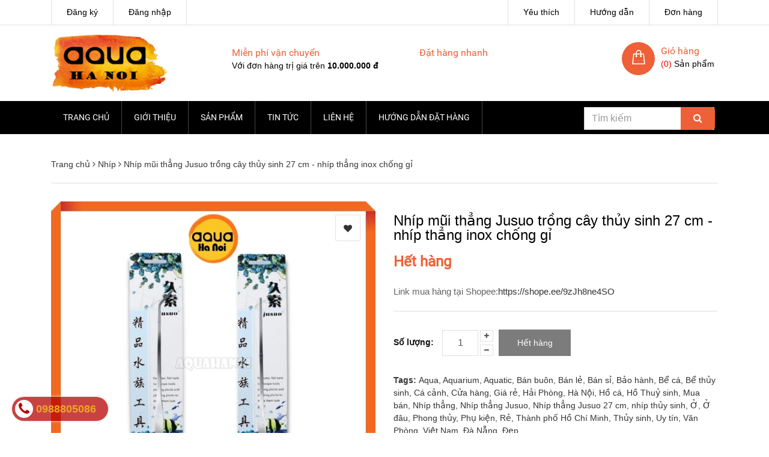

--- FILE ---
content_type: text/html; charset=utf-8
request_url: https://aquahanoi.com/nhip-thang-inox-trong-cay-thuy-sinh-jusuo-27cm
body_size: 49784
content:
<!DOCTYPE html>
<html lang="vi">
	<head>
		<meta charset="UTF-8" />
		<meta name="viewport" content="width=device-width, initial-scale=1, maximum-scale=1">			
		<title>
			Nhíp mũi thẳng Jusuo trồng cây thủy sinh 27 cm - nhíp thẳng inox chống gỉ
			
					
		</title>
		
	<script>
	  var iwish_template='product';
	  var iwish_cid=parseInt('0',10);	  
	</script>
	<script src="//bizweb.dktcdn.net/100/351/129/themes/713628/assets/iwishheader.js?1768874256674" type="text/javascript"></script>
		
		<!-- ================= Page description ================== -->
		<meta name="description" content="- Nhíp trồng cây Jusuo được sản xuất bằng inox chống gỉ, thiết kế đường nét đẹp cầm chắc tay, chất liệu cực bền và mẫu mã sang trọng. - Nhíp mũi thẳng: 27cm - Nhíp mũi cong: 26,5cm">
		<!-- ================= Meta ================== -->
		<meta name="keywords" content="Nhíp mũi thẳng Jusuo trồng cây thủy sinh 27 cm - nhíp thẳng inox chống gỉ, Nhíp, Aqua, Aquarium, Aquatic, Bán buôn, Bán lẻ, Bán sỉ, Bảo hành, Bể cá, Bể thủy sinh, Cá cảnh, Cửa hàng, Giá rẻ, Hải Phòng, Hà Nội, Hồ cá, Hồ Thuỷ sinh, Mua bán, Nhíp thẳng, Nhíp thẳng Jusuo, Nhíp thẳng Jusuo 27 cm, nhíp thủy sinh, Ở, Ở đâu, Phong thủy, Phụ kiện, Rẻ, Thành phố Hồ Chí Minh, Thủy sinh, Uy tín, Văn Phòng, Việt Nam, Đà Nẵng, Đẹp, Aqua Hà Nội, aquahanoi.com"/>		
		<link rel="canonical" href="https://aquahanoi.com/nhip-thang-inox-trong-cay-thuy-sinh-jusuo-27cm"/>
		<meta name='revisit-after' content='1 days' />
		<meta name="robots" content="noodp,index,follow" />

		<!-- ================= Favicon ================== -->
		<link rel="icon" href="//bizweb.dktcdn.net/100/351/129/themes/713628/assets/favicon.png?1768874256674" type="image/x-icon" />



		<!-- ================= Google Fonts ================== -->
		<!-- <link href="//fonts.googleapis.com/css?family=Roboto:400,900,500&amp;subset=vietnamese" rel="stylesheet" type="text/css" media="all" /> -->

		<!-- Font Awesome CSS -->
		<link href="//bizweb.dktcdn.net/100/351/129/themes/713628/assets/font-awesome.min.css?1768874256674" rel="stylesheet" type="text/css" media="all" />

		<!-- Bootstrap CSS -->
		<link href="//bizweb.dktcdn.net/100/351/129/themes/713628/assets/bootstrap.min.css?1768874256674" rel="stylesheet" type="text/css" media="all" />
		<!-- Owl Carousel CSS -->
		<link href="//bizweb.dktcdn.net/100/351/129/themes/713628/assets/owl.carousel.min.css?1768874256674" rel="stylesheet" type="text/css" media="all" />
		<!-- <link href="//bizweb.dktcdn.net/100/351/129/themes/713628/assets/owl.theme.default.css?1768874256674" rel="stylesheet" type="text/css" media="all" /> -->
		<!-- Animate CSS -->
		<!-- <link href="//bizweb.dktcdn.net/100/351/129/themes/713628/assets/animate.css?1768874256674" rel="stylesheet" type="text/css" media="all" /> -->


		<!-- <link href="//bizweb.dktcdn.net/100/351/129/themes/713628/assets/jgrowl.css?1768874256674" rel="stylesheet" type="text/css" media="all" /> -->
		<link href="//bizweb.dktcdn.net/100/351/129/themes/713628/assets/update.scss.css?1768874256674" rel="stylesheet" type="text/css" media="all" />
		<style>
			div.jGrowl{z-index:9999;color:#fff;font-size:12px}div.ie6{position:absolute}div.ie6.top-right{right:auto;bottom:auto;left:expression((0 - jGrowl.offsetWidth+(document.documentElement.clientWidth ? document.documentElement.clientWidth:document.body.clientWidth)+(ignoreMe2 = document.documentElement.scrollLeft ? document.documentElement.scrollLeft:document.body.scrollLeft))+'px');top:expression((0+(ignoreMe = document.documentElement.scrollTop ? document.documentElement.scrollTop:document.body.scrollTop))+'px')}div.ie6.top-left{left:expression((0+(ignoreMe2 = document.documentElement.scrollLeft ? document.documentElement.scrollLeft:document.body.scrollLeft))+'px');top:expression((0+(ignoreMe = document.documentElement.scrollTop ? document.documentElement.scrollTop:document.body.scrollTop))+'px')}div.ie6.bottom-right{left:expression((0 - jGrowl.offsetWidth+(document.documentElement.clientWidth ? document.documentElement.clientWidth:document.body.clientWidth)+(ignoreMe2 = document.documentElement.scrollLeft ? document.documentElement.scrollLeft:document.body.scrollLeft))+'px');top:expression((0 - jGrowl.offsetHeight+(document.documentElement.clientHeight ? document.documentElement.clientHeight:document.body.clientHeight)+(ignoreMe = document.documentElement.scrollTop ? document.documentElement.scrollTop:document.body.scrollTop))+'px')}div.ie6.bottom-left{left:expression((0+(ignoreMe2 = document.documentElement.scrollLeft ? document.documentElement.scrollLeft:document.body.scrollLeft))+'px');top:expression((0 - jGrowl.offsetHeight+(document.documentElement.clientHeight ? document.documentElement.clientHeight:document.body.clientHeight)+(ignoreMe = document.documentElement.scrollTop ? document.documentElement.scrollTop:document.body.scrollTop))+'px')}div.ie6.center{left:expression((0+(ignoreMe2 = document.documentElement.scrollLeft ? document.documentElement.scrollLeft:document.body.scrollLeft))+'px');top:expression((0+(ignoreMe = document.documentElement.scrollTop ? document.documentElement.scrollTop:document.body.scrollTop))+'px');width:100%}div.jGrowl{position:absolute}body>div.jGrowl{position:fixed;z-index:999999}div.jGrowl.top-left{left:0;top:0}div.jGrowl.top-right{right:0;top:0;width:300px;margin:5%}div.jGrowl.bottom-left{left:0;bottom:0}div.jGrowl.bottom-right{right:0;bottom:0}div.jGrowl.center{top:0;width:50%;left:25%}div.center div.jGrowl-notification,div.center div.jGrowl-closer{margin-left:auto;margin-right:auto}div.jGrowl div.jGrowl-notification,div.jGrowl div.jGrowl-closer{background-color:#fff;color:#828282;zoom:1;padding:15px;margin-top:5px;margin-bottom:5px;font-size:1em;text-align:left;display:none;-webkit-border-radius:3px;-moz-border-radius:3px;-o-border-radius:3px;border-radius:3px;border:1px solid #dadada}div.jGrowl div.jGrowl-notification{min-height:40px;position:relative}div.jGrowl div.jGrowl-notification div.jGrowl-header{font-weight:700;font-size:.85em}div.jGrowl div.jGrowl-notification div.jGrowl-close{z-index:99;position:absolute;top:5px;left:10px;font-size:20px;cursor:pointer;display:block;color:#FF7201}div.jGrowl div.jGrowl-notification div.jGrowl-close .icon-remove-circle{display:block}div.jGrowl div.jGrowl-notification div.jGrowl-message{display:inline-block}div.jGrowl div.jGrowl-notification div.jGrowl-message img{max-width:100%}div.jGrowl div.jGrowl-notification .jGrowl-title{margin:0;padding:0}div.jGrowl div.jGrowl-notification .jGrowl-note{margin-top:5px;text-transform:uppercase}div.jGrowl div.jGrowl-notification .jGrowl-note a{color:#828282}div.jGrowl div.jGrowl-notification .jGrowl-note a:hover{color:#0186c8}div.jGrowl div.jGrowl-closer{padding-top:4px;padding-bottom:4px;cursor:pointer;font-size:.9em;font-weight:700;text-align:center;color:#1e1e1e}div.jGrowl div.jGrowl-closer:hover{color:#828282}@media print{div.jGrowl{display:none}}.top-cart-content li{position:absolute}.top-cart-content li.item{position:relative}.li-fix-1{bottom:66px;left:0}.li-fix-2{bottom:0;left:0}
		</style>

		<link href="//bizweb.dktcdn.net/100/351/129/themes/713628/assets/style.css?1768874256674" rel="stylesheet" type="text/css" media="all" />

		<!-- Jquery Js -->
		<script type="text/javascript">
			/*! jQuery v2.2.3 | (c) jQuery Foundation | jquery.org/license */
			!function(a,b){"object"==typeof module&&"object"==typeof module.exports?module.exports=a.document?b(a,!0):function(a){if(!a.document)throw new Error("jQuery requires a window with a document");return b(a)}:b(a)}("undefined"!=typeof window?window:this,function(a,b){var c=[],d=a.document,e=c.slice,f=c.concat,g=c.push,h=c.indexOf,i={},j=i.toString,k=i.hasOwnProperty,l={},m="2.2.3",n=function(a,b){return new n.fn.init(a,b)},o=/^[\s\uFEFF\xA0]+|[\s\uFEFF\xA0]+$/g,p=/^-ms-/,q=/-([\da-z])/gi,r=function(a,b){return b.toUpperCase()};n.fn=n.prototype={jquery:m,constructor:n,selector:"",length:0,toArray:function(){return e.call(this)},get:function(a){return null!=a?0>a?this[a+this.length]:this[a]:e.call(this)},pushStack:function(a){var b=n.merge(this.constructor(),a);return b.prevObject=this,b.context=this.context,b},each:function(a){return n.each(this,a)},map:function(a){return this.pushStack(n.map(this,function(b,c){return a.call(b,c,b)}))},slice:function(){return this.pushStack(e.apply(this,arguments))},first:function(){return this.eq(0)},last:function(){return this.eq(-1)},eq:function(a){var b=this.length,c=+a+(0>a?b:0);return this.pushStack(c>=0&&b>c?[this[c]]:[])},end:function(){return this.prevObject||this.constructor()},push:g,sort:c.sort,splice:c.splice},n.extend=n.fn.extend=function(){var a,b,c,d,e,f,g=arguments[0]||{},h=1,i=arguments.length,j=!1;for("boolean"==typeof g&&(j=g,g=arguments[h]||{},h++),"object"==typeof g||n.isFunction(g)||(g={}),h===i&&(g=this,h--);i>h;h++)if(null!=(a=arguments[h]))for(b in a)c=g[b],d=a[b],g!==d&&(j&&d&&(n.isPlainObject(d)||(e=n.isArray(d)))?(e?(e=!1,f=c&&n.isArray(c)?c:[]):f=c&&n.isPlainObject(c)?c:{},g[b]=n.extend(j,f,d)):void 0!==d&&(g[b]=d));return g},n.extend({expando:"jQuery"+(m+Math.random()).replace(/\D/g,""),isReady:!0,error:function(a){throw new Error(a)},noop:function(){},isFunction:function(a){return"function"===n.type(a)},isArray:Array.isArray,isWindow:function(a){return null!=a&&a===a.window},isNumeric:function(a){var b=a&&a.toString();return!n.isArray(a)&&b-parseFloat(b)+1>=0},isPlainObject:function(a){var b;if("object"!==n.type(a)||a.nodeType||n.isWindow(a))return!1;if(a.constructor&&!k.call(a,"constructor")&&!k.call(a.constructor.prototype||{},"isPrototypeOf"))return!1;for(b in a);return void 0===b||k.call(a,b)},isEmptyObject:function(a){var b;for(b in a)return!1;return!0},type:function(a){return null==a?a+"":"object"==typeof a||"function"==typeof a?i[j.call(a)]||"object":typeof a},globalEval:function(a){var b,c=eval;a=n.trim(a),a&&(1===a.indexOf("use strict")?(b=d.createElement("script"),b.text=a,d.head.appendChild(b).parentNode.removeChild(b)):c(a))},camelCase:function(a){return a.replace(p,"ms-").replace(q,r)},nodeName:function(a,b){return a.nodeName&&a.nodeName.toLowerCase()===b.toLowerCase()},each:function(a,b){var c,d=0;if(s(a)){for(c=a.length;c>d;d++)if(b.call(a[d],d,a[d])===!1)break}else for(d in a)if(b.call(a[d],d,a[d])===!1)break;return a},trim:function(a){return null==a?"":(a+"").replace(o,"")},makeArray:function(a,b){var c=b||[];return null!=a&&(s(Object(a))?n.merge(c,"string"==typeof a?[a]:a):g.call(c,a)),c},inArray:function(a,b,c){return null==b?-1:h.call(b,a,c)},merge:function(a,b){for(var c=+b.length,d=0,e=a.length;c>d;d++)a[e++]=b[d];return a.length=e,a},grep:function(a,b,c){for(var d,e=[],f=0,g=a.length,h=!c;g>f;f++)d=!b(a[f],f),d!==h&&e.push(a[f]);return e},map:function(a,b,c){var d,e,g=0,h=[];if(s(a))for(d=a.length;d>g;g++)e=b(a[g],g,c),null!=e&&h.push(e);else for(g in a)e=b(a[g],g,c),null!=e&&h.push(e);return f.apply([],h)},guid:1,proxy:function(a,b){var c,d,f;return"string"==typeof b&&(c=a[b],b=a,a=c),n.isFunction(a)?(d=e.call(arguments,2),f=function(){return a.apply(b||this,d.concat(e.call(arguments)))},f.guid=a.guid=a.guid||n.guid++,f):void 0},now:Date.now,support:l}),"function"==typeof Symbol&&(n.fn[Symbol.iterator]=c[Symbol.iterator]),n.each("Boolean Number String Function Array Date RegExp Object Error Symbol".split(" "),function(a,b){i["[object "+b+"]"]=b.toLowerCase()});function s(a){var b=!!a&&"length"in a&&a.length,c=n.type(a);return"function"===c||n.isWindow(a)?!1:"array"===c||0===b||"number"==typeof b&&b>0&&b-1 in a}var t=function(a){var b,c,d,e,f,g,h,i,j,k,l,m,n,o,p,q,r,s,t,u="sizzle"+1*new Date,v=a.document,w=0,x=0,y=ga(),z=ga(),A=ga(),B=function(a,b){return a===b&&(l=!0),0},C=1<<31,D={}.hasOwnProperty,E=[],F=E.pop,G=E.push,H=E.push,I=E.slice,J=function(a,b){for(var c=0,d=a.length;d>c;c++)if(a[c]===b)return c;return-1},K="checked|selected|async|autofocus|autoplay|controls|defer|disabled|hidden|ismap|loop|multiple|open|readonly|required|scoped",L="[\\x20\\t\\r\\n\\f]",M="(?:\\\\.|[\\w-]|[^\\x00-\\xa0])+",N="\\["+L+"*("+M+")(?:"+L+"*([*^$|!~]?=)"+L+"*(?:'((?:\\\\.|[^\\\\'])*)'|\"((?:\\\\.|[^\\\\\"])*)\"|("+M+"))|)"+L+"*\\]",O=":("+M+")(?:\\((('((?:\\\\.|[^\\\\'])*)'|\"((?:\\\\.|[^\\\\\"])*)\")|((?:\\\\.|[^\\\\()[\\]]|"+N+")*)|.*)\\)|)",P=new RegExp(L+"+","g"),Q=new RegExp("^"+L+"+|((?:^|[^\\\\])(?:\\\\.)*)"+L+"+$","g"),R=new RegExp("^"+L+"*,"+L+"*"),S=new RegExp("^"+L+"*([>+~]|"+L+")"+L+"*"),T=new RegExp("="+L+"*([^\\]'\"]*?)"+L+"*\\]","g"),U=new RegExp(O),V=new RegExp("^"+M+"$"),W={ID:new RegExp("^#("+M+")"),CLASS:new RegExp("^\\.("+M+")"),TAG:new RegExp("^("+M+"|[*])"),ATTR:new RegExp("^"+N),PSEUDO:new RegExp("^"+O),CHILD:new RegExp("^:(only|first|last|nth|nth-last)-(child|of-type)(?:\\("+L+"*(even|odd|(([+-]|)(\\d*)n|)"+L+"*(?:([+-]|)"+L+"*(\\d+)|))"+L+"*\\)|)","i"),bool:new RegExp("^(?:"+K+")$","i"),needsContext:new RegExp("^"+L+"*[>+~]|:(even|odd|eq|gt|lt|nth|first|last)(?:\\("+L+"*((?:-\\d)?\\d*)"+L+"*\\)|)(?=[^-]|$)","i")},X=/^(?:input|select|textarea|button)$/i,Y=/^h\d$/i,Z=/^[^{]+\{\s*\[native \w/,$=/^(?:#([\w-]+)|(\w+)|\.([\w-]+))$/,_=/[+~]/,aa=/'|\\/g,ba=new RegExp("\\\\([\\da-f]{1,6}"+L+"?|("+L+")|.)","ig"),ca=function(a,b,c){var d="0x"+b-65536;return d!==d||c?b:0>d?String.fromCharCode(d+65536):String.fromCharCode(d>>10|55296,1023&d|56320)},da=function(){m()};try{H.apply(E=I.call(v.childNodes),v.childNodes),E[v.childNodes.length].nodeType}catch(ea){H={apply:E.length?function(a,b){G.apply(a,I.call(b))}:function(a,b){var c=a.length,d=0;while(a[c++]=b[d++]);a.length=c-1}}}function fa(a,b,d,e){var f,h,j,k,l,o,r,s,w=b&&b.ownerDocument,x=b?b.nodeType:9;if(d=d||[],"string"!=typeof a||!a||1!==x&&9!==x&&11!==x)return d;if(!e&&((b?b.ownerDocument||b:v)!==n&&m(b),b=b||n,p)){if(11!==x&&(o=$.exec(a)))if(f=o[1]){if(9===x){if(!(j=b.getElementById(f)))return d;if(j.id===f)return d.push(j),d}else if(w&&(j=w.getElementById(f))&&t(b,j)&&j.id===f)return d.push(j),d}else{if(o[2])return H.apply(d,b.getElementsByTagName(a)),d;if((f=o[3])&&c.getElementsByClassName&&b.getElementsByClassName)return H.apply(d,b.getElementsByClassName(f)),d}if(c.qsa&&!A[a+" "]&&(!q||!q.test(a))){if(1!==x)w=b,s=a;else if("object"!==b.nodeName.toLowerCase()){(k=b.getAttribute("id"))?k=k.replace(aa,"\\$&"):b.setAttribute("id",k=u),r=g(a),h=r.length,l=V.test(k)?"#"+k:"[id='"+k+"']";while(h--)r[h]=l+" "+qa(r[h]);s=r.join(","),w=_.test(a)&&oa(b.parentNode)||b}if(s)try{return H.apply(d,w.querySelectorAll(s)),d}catch(y){}finally{k===u&&b.removeAttribute("id")}}}return i(a.replace(Q,"$1"),b,d,e)}function ga(){var a=[];function b(c,e){return a.push(c+" ")>d.cacheLength&&delete b[a.shift()],b[c+" "]=e}return b}function ha(a){return a[u]=!0,a}function ia(a){var b=n.createElement("div");try{return!!a(b)}catch(c){return!1}finally{b.parentNode&&b.parentNode.removeChild(b),b=null}}function ja(a,b){var c=a.split("|"),e=c.length;while(e--)d.attrHandle[c[e]]=b}function ka(a,b){var c=b&&a,d=c&&1===a.nodeType&&1===b.nodeType&&(~b.sourceIndex||C)-(~a.sourceIndex||C);if(d)return d;if(c)while(c=c.nextSibling)if(c===b)return-1;return a?1:-1}function la(a){return function(b){var c=b.nodeName.toLowerCase();return"input"===c&&b.type===a}}function ma(a){return function(b){var c=b.nodeName.toLowerCase();return("input"===c||"button"===c)&&b.type===a}}function na(a){return ha(function(b){return b=+b,ha(function(c,d){var e,f=a([],c.length,b),g=f.length;while(g--)c[e=f[g]]&&(c[e]=!(d[e]=c[e]))})})}function oa(a){return a&&"undefined"!=typeof a.getElementsByTagName&&a}c=fa.support={},f=fa.isXML=function(a){var b=a&&(a.ownerDocument||a).documentElement;return b?"HTML"!==b.nodeName:!1},m=fa.setDocument=function(a){var b,e,g=a?a.ownerDocument||a:v;return g!==n&&9===g.nodeType&&g.documentElement?(n=g,o=n.documentElement,p=!f(n),(e=n.defaultView)&&e.top!==e&&(e.addEventListener?e.addEventListener("unload",da,!1):e.attachEvent&&e.attachEvent("onunload",da)),c.attributes=ia(function(a){return a.className="i",!a.getAttribute("className")}),c.getElementsByTagName=ia(function(a){return a.appendChild(n.createComment("")),!a.getElementsByTagName("*").length}),c.getElementsByClassName=Z.test(n.getElementsByClassName),c.getById=ia(function(a){return o.appendChild(a).id=u,!n.getElementsByName||!n.getElementsByName(u).length}),c.getById?(d.find.ID=function(a,b){if("undefined"!=typeof b.getElementById&&p){var c=b.getElementById(a);return c?[c]:[]}},d.filter.ID=function(a){var b=a.replace(ba,ca);return function(a){return a.getAttribute("id")===b}}):(delete d.find.ID,d.filter.ID=function(a){var b=a.replace(ba,ca);return function(a){var c="undefined"!=typeof a.getAttributeNode&&a.getAttributeNode("id");return c&&c.value===b}}),d.find.TAG=c.getElementsByTagName?function(a,b){return"undefined"!=typeof b.getElementsByTagName?b.getElementsByTagName(a):c.qsa?b.querySelectorAll(a):void 0}:function(a,b){var c,d=[],e=0,f=b.getElementsByTagName(a);if("*"===a){while(c=f[e++])1===c.nodeType&&d.push(c);return d}return f},d.find.CLASS=c.getElementsByClassName&&function(a,b){return"undefined"!=typeof b.getElementsByClassName&&p?b.getElementsByClassName(a):void 0},r=[],q=[],(c.qsa=Z.test(n.querySelectorAll))&&(ia(function(a){o.appendChild(a).innerHTML="<a id='"+u+"'></a><select id='"+u+"-\r\\' msallowcapture=''><option selected=''></option></select>",a.querySelectorAll("[msallowcapture^='']").length&&q.push("[*^$]="+L+"*(?:''|\"\")"),a.querySelectorAll("[selected]").length||q.push("\\["+L+"*(?:value|"+K+")"),a.querySelectorAll("[id~="+u+"-]").length||q.push("~="),a.querySelectorAll(":checked").length||q.push(":checked"),a.querySelectorAll("a#"+u+"+*").length||q.push(".#.+[+~]")}),ia(function(a){var b=n.createElement("input");b.setAttribute("type","hidden"),a.appendChild(b).setAttribute("name","D"),a.querySelectorAll("[name=d]").length&&q.push("name"+L+"*[*^$|!~]?="),a.querySelectorAll(":enabled").length||q.push(":enabled",":disabled"),a.querySelectorAll("*,:x"),q.push(",.*:")})),(c.matchesSelector=Z.test(s=o.matches||o.webkitMatchesSelector||o.mozMatchesSelector||o.oMatchesSelector||o.msMatchesSelector))&&ia(function(a){c.disconnectedMatch=s.call(a,"div"),s.call(a,"[s!='']:x"),r.push("!=",O)}),q=q.length&&new RegExp(q.join("|")),r=r.length&&new RegExp(r.join("|")),b=Z.test(o.compareDocumentPosition),t=b||Z.test(o.contains)?function(a,b){var c=9===a.nodeType?a.documentElement:a,d=b&&b.parentNode;return a===d||!(!d||1!==d.nodeType||!(c.contains?c.contains(d):a.compareDocumentPosition&&16&a.compareDocumentPosition(d)))}:function(a,b){if(b)while(b=b.parentNode)if(b===a)return!0;return!1},B=b?function(a,b){if(a===b)return l=!0,0;var d=!a.compareDocumentPosition-!b.compareDocumentPosition;return d?d:(d=(a.ownerDocument||a)===(b.ownerDocument||b)?a.compareDocumentPosition(b):1,1&d||!c.sortDetached&&b.compareDocumentPosition(a)===d?a===n||a.ownerDocument===v&&t(v,a)?-1:b===n||b.ownerDocument===v&&t(v,b)?1:k?J(k,a)-J(k,b):0:4&d?-1:1)}:function(a,b){if(a===b)return l=!0,0;var c,d=0,e=a.parentNode,f=b.parentNode,g=[a],h=[b];if(!e||!f)return a===n?-1:b===n?1:e?-1:f?1:k?J(k,a)-J(k,b):0;if(e===f)return ka(a,b);c=a;while(c=c.parentNode)g.unshift(c);c=b;while(c=c.parentNode)h.unshift(c);while(g[d]===h[d])d++;return d?ka(g[d],h[d]):g[d]===v?-1:h[d]===v?1:0},n):n},fa.matches=function(a,b){return fa(a,null,null,b)},fa.matchesSelector=function(a,b){if((a.ownerDocument||a)!==n&&m(a),b=b.replace(T,"='$1']"),c.matchesSelector&&p&&!A[b+" "]&&(!r||!r.test(b))&&(!q||!q.test(b)))try{var d=s.call(a,b);if(d||c.disconnectedMatch||a.document&&11!==a.document.nodeType)return d}catch(e){}return fa(b,n,null,[a]).length>0},fa.contains=function(a,b){return(a.ownerDocument||a)!==n&&m(a),t(a,b)},fa.attr=function(a,b){(a.ownerDocument||a)!==n&&m(a);var e=d.attrHandle[b.toLowerCase()],f=e&&D.call(d.attrHandle,b.toLowerCase())?e(a,b,!p):void 0;return void 0!==f?f:c.attributes||!p?a.getAttribute(b):(f=a.getAttributeNode(b))&&f.specified?f.value:null},fa.error=function(a){throw new Error("Syntax error, unrecognized expression: "+a)},fa.uniqueSort=function(a){var b,d=[],e=0,f=0;if(l=!c.detectDuplicates,k=!c.sortStable&&a.slice(0),a.sort(B),l){while(b=a[f++])b===a[f]&&(e=d.push(f));while(e--)a.splice(d[e],1)}return k=null,a},e=fa.getText=function(a){var b,c="",d=0,f=a.nodeType;if(f){if(1===f||9===f||11===f){if("string"==typeof a.textContent)return a.textContent;for(a=a.firstChild;a;a=a.nextSibling)c+=e(a)}else if(3===f||4===f)return a.nodeValue}else while(b=a[d++])c+=e(b);return c},d=fa.selectors={cacheLength:50,createPseudo:ha,match:W,attrHandle:{},find:{},relative:{">":{dir:"parentNode",first:!0}," ":{dir:"parentNode"},"+":{dir:"previousSibling",first:!0},"~":{dir:"previousSibling"}},preFilter:{ATTR:function(a){return a[1]=a[1].replace(ba,ca),a[3]=(a[3]||a[4]||a[5]||"").replace(ba,ca),"~="===a[2]&&(a[3]=" "+a[3]+" "),a.slice(0,4)},CHILD:function(a){return a[1]=a[1].toLowerCase(),"nth"===a[1].slice(0,3)?(a[3]||fa.error(a[0]),a[4]=+(a[4]?a[5]+(a[6]||1):2*("even"===a[3]||"odd"===a[3])),a[5]=+(a[7]+a[8]||"odd"===a[3])):a[3]&&fa.error(a[0]),a},PSEUDO:function(a){var b,c=!a[6]&&a[2];return W.CHILD.test(a[0])?null:(a[3]?a[2]=a[4]||a[5]||"":c&&U.test(c)&&(b=g(c,!0))&&(b=c.indexOf(")",c.length-b)-c.length)&&(a[0]=a[0].slice(0,b),a[2]=c.slice(0,b)),a.slice(0,3))}},filter:{TAG:function(a){var b=a.replace(ba,ca).toLowerCase();return"*"===a?function(){return!0}:function(a){return a.nodeName&&a.nodeName.toLowerCase()===b}},CLASS:function(a){var b=y[a+" "];return b||(b=new RegExp("(^|"+L+")"+a+"("+L+"|$)"))&&y(a,function(a){return b.test("string"==typeof a.className&&a.className||"undefined"!=typeof a.getAttribute&&a.getAttribute("class")||"")})},ATTR:function(a,b,c){return function(d){var e=fa.attr(d,a);return null==e?"!="===b:b?(e+="","="===b?e===c:"!="===b?e!==c:"^="===b?c&&0===e.indexOf(c):"*="===b?c&&e.indexOf(c)>-1:"$="===b?c&&e.slice(-c.length)===c:"~="===b?(" "+e.replace(P," ")+" ").indexOf(c)>-1:"|="===b?e===c||e.slice(0,c.length+1)===c+"-":!1):!0}},CHILD:function(a,b,c,d,e){var f="nth"!==a.slice(0,3),g="last"!==a.slice(-4),h="of-type"===b;return 1===d&&0===e?function(a){return!!a.parentNode}:function(b,c,i){var j,k,l,m,n,o,p=f!==g?"nextSibling":"previousSibling",q=b.parentNode,r=h&&b.nodeName.toLowerCase(),s=!i&&!h,t=!1;if(q){if(f){while(p){m=b;while(m=m[p])if(h?m.nodeName.toLowerCase()===r:1===m.nodeType)return!1;o=p="only"===a&&!o&&"nextSibling"}return!0}if(o=[g?q.firstChild:q.lastChild],g&&s){m=q,l=m[u]||(m[u]={}),k=l[m.uniqueID]||(l[m.uniqueID]={}),j=k[a]||[],n=j[0]===w&&j[1],t=n&&j[2],m=n&&q.childNodes[n];while(m=++n&&m&&m[p]||(t=n=0)||o.pop())if(1===m.nodeType&&++t&&m===b){k[a]=[w,n,t];break}}else if(s&&(m=b,l=m[u]||(m[u]={}),k=l[m.uniqueID]||(l[m.uniqueID]={}),j=k[a]||[],n=j[0]===w&&j[1],t=n),t===!1)while(m=++n&&m&&m[p]||(t=n=0)||o.pop())if((h?m.nodeName.toLowerCase()===r:1===m.nodeType)&&++t&&(s&&(l=m[u]||(m[u]={}),k=l[m.uniqueID]||(l[m.uniqueID]={}),k[a]=[w,t]),m===b))break;return t-=e,t===d||t%d===0&&t/d>=0}}},PSEUDO:function(a,b){var c,e=d.pseudos[a]||d.setFilters[a.toLowerCase()]||fa.error("unsupported pseudo: "+a);return e[u]?e(b):e.length>1?(c=[a,a,"",b],d.setFilters.hasOwnProperty(a.toLowerCase())?ha(function(a,c){var d,f=e(a,b),g=f.length;while(g--)d=J(a,f[g]),a[d]=!(c[d]=f[g])}):function(a){return e(a,0,c)}):e}},pseudos:{not:ha(function(a){var b=[],c=[],d=h(a.replace(Q,"$1"));return d[u]?ha(function(a,b,c,e){var f,g=d(a,null,e,[]),h=a.length;while(h--)(f=g[h])&&(a[h]=!(b[h]=f))}):function(a,e,f){return b[0]=a,d(b,null,f,c),b[0]=null,!c.pop()}}),has:ha(function(a){return function(b){return fa(a,b).length>0}}),contains:ha(function(a){return a=a.replace(ba,ca),function(b){return(b.textContent||b.innerText||e(b)).indexOf(a)>-1}}),lang:ha(function(a){return V.test(a||"")||fa.error("unsupported lang: "+a),a=a.replace(ba,ca).toLowerCase(),function(b){var c;do if(c=p?b.lang:b.getAttribute("xml:lang")||b.getAttribute("lang"))return c=c.toLowerCase(),c===a||0===c.indexOf(a+"-");while((b=b.parentNode)&&1===b.nodeType);return!1}}),target:function(b){var c=a.location&&a.location.hash;return c&&c.slice(1)===b.id},root:function(a){return a===o},focus:function(a){return a===n.activeElement&&(!n.hasFocus||n.hasFocus())&&!!(a.type||a.href||~a.tabIndex)},enabled:function(a){return a.disabled===!1},disabled:function(a){return a.disabled===!0},checked:function(a){var b=a.nodeName.toLowerCase();return"input"===b&&!!a.checked||"option"===b&&!!a.selected},selected:function(a){return a.parentNode&&a.parentNode.selectedIndex,a.selected===!0},empty:function(a){for(a=a.firstChild;a;a=a.nextSibling)if(a.nodeType<6)return!1;return!0},parent:function(a){return!d.pseudos.empty(a)},header:function(a){return Y.test(a.nodeName)},input:function(a){return X.test(a.nodeName)},button:function(a){var b=a.nodeName.toLowerCase();return"input"===b&&"button"===a.type||"button"===b},text:function(a){var b;return"input"===a.nodeName.toLowerCase()&&"text"===a.type&&(null==(b=a.getAttribute("type"))||"text"===b.toLowerCase())},first:na(function(){return[0]}),last:na(function(a,b){return[b-1]}),eq:na(function(a,b,c){return[0>c?c+b:c]}),even:na(function(a,b){for(var c=0;b>c;c+=2)a.push(c);return a}),odd:na(function(a,b){for(var c=1;b>c;c+=2)a.push(c);return a}),lt:na(function(a,b,c){for(var d=0>c?c+b:c;--d>=0;)a.push(d);return a}),gt:na(function(a,b,c){for(var d=0>c?c+b:c;++d<b;)a.push(d);return a})}},d.pseudos.nth=d.pseudos.eq;for(b in{radio:!0,checkbox:!0,file:!0,password:!0,image:!0})d.pseudos[b]=la(b);for(b in{submit:!0,reset:!0})d.pseudos[b]=ma(b);function pa(){}pa.prototype=d.filters=d.pseudos,d.setFilters=new pa,g=fa.tokenize=function(a,b){var c,e,f,g,h,i,j,k=z[a+" "];if(k)return b?0:k.slice(0);h=a,i=[],j=d.preFilter;while(h){c&&!(e=R.exec(h))||(e&&(h=h.slice(e[0].length)||h),i.push(f=[])),c=!1,(e=S.exec(h))&&(c=e.shift(),f.push({value:c,type:e[0].replace(Q," ")}),h=h.slice(c.length));for(g in d.filter)!(e=W[g].exec(h))||j[g]&&!(e=j[g](e))||(c=e.shift(),f.push({value:c,type:g,matches:e}),h=h.slice(c.length));if(!c)break}return b?h.length:h?fa.error(a):z(a,i).slice(0)};function qa(a){for(var b=0,c=a.length,d="";c>b;b++)d+=a[b].value;return d}function ra(a,b,c){var d=b.dir,e=c&&"parentNode"===d,f=x++;return b.first?function(b,c,f){while(b=b[d])if(1===b.nodeType||e)return a(b,c,f)}:function(b,c,g){var h,i,j,k=[w,f];if(g){while(b=b[d])if((1===b.nodeType||e)&&a(b,c,g))return!0}else while(b=b[d])if(1===b.nodeType||e){if(j=b[u]||(b[u]={}),i=j[b.uniqueID]||(j[b.uniqueID]={}),(h=i[d])&&h[0]===w&&h[1]===f)return k[2]=h[2];if(i[d]=k,k[2]=a(b,c,g))return!0}}}function sa(a){return a.length>1?function(b,c,d){var e=a.length;while(e--)if(!a[e](b,c,d))return!1;return!0}:a[0]}function ta(a,b,c){for(var d=0,e=b.length;e>d;d++)fa(a,b[d],c);return c}function ua(a,b,c,d,e){for(var f,g=[],h=0,i=a.length,j=null!=b;i>h;h++)(f=a[h])&&(c&&!c(f,d,e)||(g.push(f),j&&b.push(h)));return g}function va(a,b,c,d,e,f){return d&&!d[u]&&(d=va(d)),e&&!e[u]&&(e=va(e,f)),ha(function(f,g,h,i){var j,k,l,m=[],n=[],o=g.length,p=f||ta(b||"*",h.nodeType?[h]:h,[]),q=!a||!f&&b?p:ua(p,m,a,h,i),r=c?e||(f?a:o||d)?[]:g:q;if(c&&c(q,r,h,i),d){j=ua(r,n),d(j,[],h,i),k=j.length;while(k--)(l=j[k])&&(r[n[k]]=!(q[n[k]]=l))}if(f){if(e||a){if(e){j=[],k=r.length;while(k--)(l=r[k])&&j.push(q[k]=l);e(null,r=[],j,i)}k=r.length;while(k--)(l=r[k])&&(j=e?J(f,l):m[k])>-1&&(f[j]=!(g[j]=l))}}else r=ua(r===g?r.splice(o,r.length):r),e?e(null,g,r,i):H.apply(g,r)})}function wa(a){for(var b,c,e,f=a.length,g=d.relative[a[0].type],h=g||d.relative[" "],i=g?1:0,k=ra(function(a){return a===b},h,!0),l=ra(function(a){return J(b,a)>-1},h,!0),m=[function(a,c,d){var e=!g&&(d||c!==j)||((b=c).nodeType?k(a,c,d):l(a,c,d));return b=null,e}];f>i;i++)if(c=d.relative[a[i].type])m=[ra(sa(m),c)];else{if(c=d.filter[a[i].type].apply(null,a[i].matches),c[u]){for(e=++i;f>e;e++)if(d.relative[a[e].type])break;return va(i>1&&sa(m),i>1&&qa(a.slice(0,i-1).concat({value:" "===a[i-2].type?"*":""})).replace(Q,"$1"),c,e>i&&wa(a.slice(i,e)),f>e&&wa(a=a.slice(e)),f>e&&qa(a))}m.push(c)}return sa(m)}function xa(a,b){var c=b.length>0,e=a.length>0,f=function(f,g,h,i,k){var l,o,q,r=0,s="0",t=f&&[],u=[],v=j,x=f||e&&d.find.TAG("*",k),y=w+=null==v?1:Math.random()||.1,z=x.length;for(k&&(j=g===n||g||k);s!==z&&null!=(l=x[s]);s++){if(e&&l){o=0,g||l.ownerDocument===n||(m(l),h=!p);while(q=a[o++])if(q(l,g||n,h)){i.push(l);break}k&&(w=y)}c&&((l=!q&&l)&&r--,f&&t.push(l))}if(r+=s,c&&s!==r){o=0;while(q=b[o++])q(t,u,g,h);if(f){if(r>0)while(s--)t[s]||u[s]||(u[s]=F.call(i));u=ua(u)}H.apply(i,u),k&&!f&&u.length>0&&r+b.length>1&&fa.uniqueSort(i)}return k&&(w=y,j=v),t};return c?ha(f):f}return h=fa.compile=function(a,b){var c,d=[],e=[],f=A[a+" "];if(!f){b||(b=g(a)),c=b.length;while(c--)f=wa(b[c]),f[u]?d.push(f):e.push(f);f=A(a,xa(e,d)),f.selector=a}return f},i=fa.select=function(a,b,e,f){var i,j,k,l,m,n="function"==typeof a&&a,o=!f&&g(a=n.selector||a);if(e=e||[],1===o.length){if(j=o[0]=o[0].slice(0),j.length>2&&"ID"===(k=j[0]).type&&c.getById&&9===b.nodeType&&p&&d.relative[j[1].type]){if(b=(d.find.ID(k.matches[0].replace(ba,ca),b)||[])[0],!b)return e;n&&(b=b.parentNode),a=a.slice(j.shift().value.length)}i=W.needsContext.test(a)?0:j.length;while(i--){if(k=j[i],d.relative[l=k.type])break;if((m=d.find[l])&&(f=m(k.matches[0].replace(ba,ca),_.test(j[0].type)&&oa(b.parentNode)||b))){if(j.splice(i,1),a=f.length&&qa(j),!a)return H.apply(e,f),e;break}}}return(n||h(a,o))(f,b,!p,e,!b||_.test(a)&&oa(b.parentNode)||b),e},c.sortStable=u.split("").sort(B).join("")===u,c.detectDuplicates=!!l,m(),c.sortDetached=ia(function(a){return 1&a.compareDocumentPosition(n.createElement("div"))}),ia(function(a){return a.innerHTML="<a href='#'></a>","#"===a.firstChild.getAttribute("href")})||ja("type|href|height|width",function(a,b,c){return c?void 0:a.getAttribute(b,"type"===b.toLowerCase()?1:2)}),c.attributes&&ia(function(a){return a.innerHTML="<input/>",a.firstChild.setAttribute("value",""),""===a.firstChild.getAttribute("value")})||ja("value",function(a,b,c){return c||"input"!==a.nodeName.toLowerCase()?void 0:a.defaultValue}),ia(function(a){return null==a.getAttribute("disabled")})||ja(K,function(a,b,c){var d;return c?void 0:a[b]===!0?b.toLowerCase():(d=a.getAttributeNode(b))&&d.specified?d.value:null}),fa}(a);n.find=t,n.expr=t.selectors,n.expr[":"]=n.expr.pseudos,n.uniqueSort=n.unique=t.uniqueSort,n.text=t.getText,n.isXMLDoc=t.isXML,n.contains=t.contains;var u=function(a,b,c){var d=[],e=void 0!==c;while((a=a[b])&&9!==a.nodeType)if(1===a.nodeType){if(e&&n(a).is(c))break;d.push(a)}return d},v=function(a,b){for(var c=[];a;a=a.nextSibling)1===a.nodeType&&a!==b&&c.push(a);return c},w=n.expr.match.needsContext,x=/^<([\w-]+)\s*\/?>(?:<\/\1>|)$/,y=/^.[^:#\[\.,]*$/;function z(a,b,c){if(n.isFunction(b))return n.grep(a,function(a,d){return!!b.call(a,d,a)!==c});if(b.nodeType)return n.grep(a,function(a){return a===b!==c});if("string"==typeof b){if(y.test(b))return n.filter(b,a,c);b=n.filter(b,a)}return n.grep(a,function(a){return h.call(b,a)>-1!==c})}n.filter=function(a,b,c){var d=b[0];return c&&(a=":not("+a+")"),1===b.length&&1===d.nodeType?n.find.matchesSelector(d,a)?[d]:[]:n.find.matches(a,n.grep(b,function(a){return 1===a.nodeType}))},n.fn.extend({find:function(a){var b,c=this.length,d=[],e=this;if("string"!=typeof a)return this.pushStack(n(a).filter(function(){for(b=0;c>b;b++)if(n.contains(e[b],this))return!0}));for(b=0;c>b;b++)n.find(a,e[b],d);return d=this.pushStack(c>1?n.unique(d):d),d.selector=this.selector?this.selector+" "+a:a,d},filter:function(a){return this.pushStack(z(this,a||[],!1))},not:function(a){return this.pushStack(z(this,a||[],!0))},is:function(a){return!!z(this,"string"==typeof a&&w.test(a)?n(a):a||[],!1).length}});var A,B=/^(?:\s*(<[\w\W]+>)[^>]*|#([\w-]*))$/,C=n.fn.init=function(a,b,c){var e,f;if(!a)return this;if(c=c||A,"string"==typeof a){if(e="<"===a[0]&&">"===a[a.length-1]&&a.length>=3?[null,a,null]:B.exec(a),!e||!e[1]&&b)return!b||b.jquery?(b||c).find(a):this.constructor(b).find(a);if(e[1]){if(b=b instanceof n?b[0]:b,n.merge(this,n.parseHTML(e[1],b&&b.nodeType?b.ownerDocument||b:d,!0)),x.test(e[1])&&n.isPlainObject(b))for(e in b)n.isFunction(this[e])?this[e](b[e]):this.attr(e,b[e]);return this}return f=d.getElementById(e[2]),f&&f.parentNode&&(this.length=1,this[0]=f),this.context=d,this.selector=a,this}return a.nodeType?(this.context=this[0]=a,this.length=1,this):n.isFunction(a)?void 0!==c.ready?c.ready(a):a(n):(void 0!==a.selector&&(this.selector=a.selector,this.context=a.context),n.makeArray(a,this))};C.prototype=n.fn,A=n(d);var D=/^(?:parents|prev(?:Until|All))/,E={children:!0,contents:!0,next:!0,prev:!0};n.fn.extend({has:function(a){var b=n(a,this),c=b.length;return this.filter(function(){for(var a=0;c>a;a++)if(n.contains(this,b[a]))return!0})},closest:function(a,b){for(var c,d=0,e=this.length,f=[],g=w.test(a)||"string"!=typeof a?n(a,b||this.context):0;e>d;d++)for(c=this[d];c&&c!==b;c=c.parentNode)if(c.nodeType<11&&(g?g.index(c)>-1:1===c.nodeType&&n.find.matchesSelector(c,a))){f.push(c);break}return this.pushStack(f.length>1?n.uniqueSort(f):f)},index:function(a){return a?"string"==typeof a?h.call(n(a),this[0]):h.call(this,a.jquery?a[0]:a):this[0]&&this[0].parentNode?this.first().prevAll().length:-1},add:function(a,b){return this.pushStack(n.uniqueSort(n.merge(this.get(),n(a,b))))},addBack:function(a){return this.add(null==a?this.prevObject:this.prevObject.filter(a))}});function F(a,b){while((a=a[b])&&1!==a.nodeType);return a}n.each({parent:function(a){var b=a.parentNode;return b&&11!==b.nodeType?b:null},parents:function(a){return u(a,"parentNode")},parentsUntil:function(a,b,c){return u(a,"parentNode",c)},next:function(a){return F(a,"nextSibling")},prev:function(a){return F(a,"previousSibling")},nextAll:function(a){return u(a,"nextSibling")},prevAll:function(a){return u(a,"previousSibling")},nextUntil:function(a,b,c){return u(a,"nextSibling",c)},prevUntil:function(a,b,c){return u(a,"previousSibling",c)},siblings:function(a){return v((a.parentNode||{}).firstChild,a)},children:function(a){return v(a.firstChild)},contents:function(a){return a.contentDocument||n.merge([],a.childNodes)}},function(a,b){n.fn[a]=function(c,d){var e=n.map(this,b,c);return"Until"!==a.slice(-5)&&(d=c),d&&"string"==typeof d&&(e=n.filter(d,e)),this.length>1&&(E[a]||n.uniqueSort(e),D.test(a)&&e.reverse()),this.pushStack(e)}});var G=/\S+/g;function H(a){var b={};return n.each(a.match(G)||[],function(a,c){b[c]=!0}),b}n.Callbacks=function(a){a="string"==typeof a?H(a):n.extend({},a);var b,c,d,e,f=[],g=[],h=-1,i=function(){for(e=a.once,d=b=!0;g.length;h=-1){c=g.shift();while(++h<f.length)f[h].apply(c[0],c[1])===!1&&a.stopOnFalse&&(h=f.length,c=!1)}a.memory||(c=!1),b=!1,e&&(f=c?[]:"")},j={add:function(){return f&&(c&&!b&&(h=f.length-1,g.push(c)),function d(b){n.each(b,function(b,c){n.isFunction(c)?a.unique&&j.has(c)||f.push(c):c&&c.length&&"string"!==n.type(c)&&d(c)})}(arguments),c&&!b&&i()),this},remove:function(){return n.each(arguments,function(a,b){var c;while((c=n.inArray(b,f,c))>-1)f.splice(c,1),h>=c&&h--}),this},has:function(a){return a?n.inArray(a,f)>-1:f.length>0},empty:function(){return f&&(f=[]),this},disable:function(){return e=g=[],f=c="",this},disabled:function(){return!f},lock:function(){return e=g=[],c||(f=c=""),this},locked:function(){return!!e},fireWith:function(a,c){return e||(c=c||[],c=[a,c.slice?c.slice():c],g.push(c),b||i()),this},fire:function(){return j.fireWith(this,arguments),this},fired:function(){return!!d}};return j},n.extend({Deferred:function(a){var b=[["resolve","done",n.Callbacks("once memory"),"resolved"],["reject","fail",n.Callbacks("once memory"),"rejected"],["notify","progress",n.Callbacks("memory")]],c="pending",d={state:function(){return c},always:function(){return e.done(arguments).fail(arguments),this},then:function(){var a=arguments;return n.Deferred(function(c){n.each(b,function(b,f){var g=n.isFunction(a[b])&&a[b];e[f[1]](function(){var a=g&&g.apply(this,arguments);a&&n.isFunction(a.promise)?a.promise().progress(c.notify).done(c.resolve).fail(c.reject):c[f[0]+"With"](this===d?c.promise():this,g?[a]:arguments)})}),a=null}).promise()},promise:function(a){return null!=a?n.extend(a,d):d}},e={};return d.pipe=d.then,n.each(b,function(a,f){var g=f[2],h=f[3];d[f[1]]=g.add,h&&g.add(function(){c=h},b[1^a][2].disable,b[2][2].lock),e[f[0]]=function(){return e[f[0]+"With"](this===e?d:this,arguments),this},e[f[0]+"With"]=g.fireWith}),d.promise(e),a&&a.call(e,e),e},when:function(a){var b=0,c=e.call(arguments),d=c.length,f=1!==d||a&&n.isFunction(a.promise)?d:0,g=1===f?a:n.Deferred(),h=function(a,b,c){return function(d){b[a]=this,c[a]=arguments.length>1?e.call(arguments):d,c===i?g.notifyWith(b,c):--f||g.resolveWith(b,c)}},i,j,k;if(d>1)for(i=new Array(d),j=new Array(d),k=new Array(d);d>b;b++)c[b]&&n.isFunction(c[b].promise)?c[b].promise().progress(h(b,j,i)).done(h(b,k,c)).fail(g.reject):--f;return f||g.resolveWith(k,c),g.promise()}});var I;n.fn.ready=function(a){return n.ready.promise().done(a),this},n.extend({isReady:!1,readyWait:1,holdReady:function(a){a?n.readyWait++:n.ready(!0)},ready:function(a){(a===!0?--n.readyWait:n.isReady)||(n.isReady=!0,a!==!0&&--n.readyWait>0||(I.resolveWith(d,[n]),n.fn.triggerHandler&&(n(d).triggerHandler("ready"),n(d).off("ready"))))}});function J(){d.removeEventListener("DOMContentLoaded",J),a.removeEventListener("load",J),n.ready()}n.ready.promise=function(b){return I||(I=n.Deferred(),"complete"===d.readyState||"loading"!==d.readyState&&!d.documentElement.doScroll?a.setTimeout(n.ready):(d.addEventListener("DOMContentLoaded",J),a.addEventListener("load",J))),I.promise(b)},n.ready.promise();var K=function(a,b,c,d,e,f,g){var h=0,i=a.length,j=null==c;if("object"===n.type(c)){e=!0;for(h in c)K(a,b,h,c[h],!0,f,g)}else if(void 0!==d&&(e=!0,n.isFunction(d)||(g=!0),j&&(g?(b.call(a,d),b=null):(j=b,b=function(a,b,c){return j.call(n(a),c)})),b))for(;i>h;h++)b(a[h],c,g?d:d.call(a[h],h,b(a[h],c)));return e?a:j?b.call(a):i?b(a[0],c):f},L=function(a){return 1===a.nodeType||9===a.nodeType||!+a.nodeType};function M(){this.expando=n.expando+M.uid++}M.uid=1,M.prototype={register:function(a,b){var c=b||{};return a.nodeType?a[this.expando]=c:Object.defineProperty(a,this.expando,{value:c,writable:!0,configurable:!0}),a[this.expando]},cache:function(a){if(!L(a))return{};var b=a[this.expando];return b||(b={},L(a)&&(a.nodeType?a[this.expando]=b:Object.defineProperty(a,this.expando,{value:b,configurable:!0}))),b},set:function(a,b,c){var d,e=this.cache(a);if("string"==typeof b)e[b]=c;else for(d in b)e[d]=b[d];return e},get:function(a,b){return void 0===b?this.cache(a):a[this.expando]&&a[this.expando][b]},access:function(a,b,c){var d;return void 0===b||b&&"string"==typeof b&&void 0===c?(d=this.get(a,b),void 0!==d?d:this.get(a,n.camelCase(b))):(this.set(a,b,c),void 0!==c?c:b)},remove:function(a,b){var c,d,e,f=a[this.expando];if(void 0!==f){if(void 0===b)this.register(a);else{n.isArray(b)?d=b.concat(b.map(n.camelCase)):(e=n.camelCase(b),b in f?d=[b,e]:(d=e,d=d in f?[d]:d.match(G)||[])),c=d.length;while(c--)delete f[d[c]]}(void 0===b||n.isEmptyObject(f))&&(a.nodeType?a[this.expando]=void 0:delete a[this.expando])}},hasData:function(a){var b=a[this.expando];return void 0!==b&&!n.isEmptyObject(b)}};var N=new M,O=new M,P=/^(?:\{[\w\W]*\}|\[[\w\W]*\])$/,Q=/[A-Z]/g;function R(a,b,c){var d;if(void 0===c&&1===a.nodeType)if(d="data-"+b.replace(Q,"-$&").toLowerCase(),c=a.getAttribute(d),"string"==typeof c){try{c="true"===c?!0:"false"===c?!1:"null"===c?null:+c+""===c?+c:P.test(c)?n.parseJSON(c):c;
		}catch(e){}O.set(a,b,c)}else c=void 0;return c}n.extend({hasData:function(a){return O.hasData(a)||N.hasData(a)},data:function(a,b,c){return O.access(a,b,c)},removeData:function(a,b){O.remove(a,b)},_data:function(a,b,c){return N.access(a,b,c)},_removeData:function(a,b){N.remove(a,b)}}),n.fn.extend({data:function(a,b){var c,d,e,f=this[0],g=f&&f.attributes;if(void 0===a){if(this.length&&(e=O.get(f),1===f.nodeType&&!N.get(f,"hasDataAttrs"))){c=g.length;while(c--)g[c]&&(d=g[c].name,0===d.indexOf("data-")&&(d=n.camelCase(d.slice(5)),R(f,d,e[d])));N.set(f,"hasDataAttrs",!0)}return e}return"object"==typeof a?this.each(function(){O.set(this,a)}):K(this,function(b){var c,d;if(f&&void 0===b){if(c=O.get(f,a)||O.get(f,a.replace(Q,"-$&").toLowerCase()),void 0!==c)return c;if(d=n.camelCase(a),c=O.get(f,d),void 0!==c)return c;if(c=R(f,d,void 0),void 0!==c)return c}else d=n.camelCase(a),this.each(function(){var c=O.get(this,d);O.set(this,d,b),a.indexOf("-")>-1&&void 0!==c&&O.set(this,a,b)})},null,b,arguments.length>1,null,!0)},removeData:function(a){return this.each(function(){O.remove(this,a)})}}),n.extend({queue:function(a,b,c){var d;return a?(b=(b||"fx")+"queue",d=N.get(a,b),c&&(!d||n.isArray(c)?d=N.access(a,b,n.makeArray(c)):d.push(c)),d||[]):void 0},dequeue:function(a,b){b=b||"fx";var c=n.queue(a,b),d=c.length,e=c.shift(),f=n._queueHooks(a,b),g=function(){n.dequeue(a,b)};"inprogress"===e&&(e=c.shift(),d--),e&&("fx"===b&&c.unshift("inprogress"),delete f.stop,e.call(a,g,f)),!d&&f&&f.empty.fire()},_queueHooks:function(a,b){var c=b+"queueHooks";return N.get(a,c)||N.access(a,c,{empty:n.Callbacks("once memory").add(function(){N.remove(a,[b+"queue",c])})})}}),n.fn.extend({queue:function(a,b){var c=2;return"string"!=typeof a&&(b=a,a="fx",c--),arguments.length<c?n.queue(this[0],a):void 0===b?this:this.each(function(){var c=n.queue(this,a,b);n._queueHooks(this,a),"fx"===a&&"inprogress"!==c[0]&&n.dequeue(this,a)})},dequeue:function(a){return this.each(function(){n.dequeue(this,a)})},clearQueue:function(a){return this.queue(a||"fx",[])},promise:function(a,b){var c,d=1,e=n.Deferred(),f=this,g=this.length,h=function(){--d||e.resolveWith(f,[f])};"string"!=typeof a&&(b=a,a=void 0),a=a||"fx";while(g--)c=N.get(f[g],a+"queueHooks"),c&&c.empty&&(d++,c.empty.add(h));return h(),e.promise(b)}});var S=/[+-]?(?:\d*\.|)\d+(?:[eE][+-]?\d+|)/.source,T=new RegExp("^(?:([+-])=|)("+S+")([a-z%]*)$","i"),U=["Top","Right","Bottom","Left"],V=function(a,b){return a=b||a,"none"===n.css(a,"display")||!n.contains(a.ownerDocument,a)};function W(a,b,c,d){var e,f=1,g=20,h=d?function(){return d.cur()}:function(){return n.css(a,b,"")},i=h(),j=c&&c[3]||(n.cssNumber[b]?"":"px"),k=(n.cssNumber[b]||"px"!==j&&+i)&&T.exec(n.css(a,b));if(k&&k[3]!==j){j=j||k[3],c=c||[],k=+i||1;do f=f||".5",k/=f,n.style(a,b,k+j);while(f!==(f=h()/i)&&1!==f&&--g)}return c&&(k=+k||+i||0,e=c[1]?k+(c[1]+1)*c[2]:+c[2],d&&(d.unit=j,d.start=k,d.end=e)),e}var X=/^(?:checkbox|radio)$/i,Y=/<([\w:-]+)/,Z=/^$|\/(?:java|ecma)script/i,$={option:[1,"<select multiple='multiple'>","</select>"],thead:[1,"<table>","</table>"],col:[2,"<table><colgroup>","</colgroup></table>"],tr:[2,"<table><tbody>","</tbody></table>"],td:[3,"<table><tbody><tr>","</tr></tbody></table>"],_default:[0,"",""]};$.optgroup=$.option,$.tbody=$.tfoot=$.colgroup=$.caption=$.thead,$.th=$.td;function _(a,b){var c="undefined"!=typeof a.getElementsByTagName?a.getElementsByTagName(b||"*"):"undefined"!=typeof a.querySelectorAll?a.querySelectorAll(b||"*"):[];return void 0===b||b&&n.nodeName(a,b)?n.merge([a],c):c}function aa(a,b){for(var c=0,d=a.length;d>c;c++)N.set(a[c],"globalEval",!b||N.get(b[c],"globalEval"))}var ba=/<|&#?\w+;/;function ca(a,b,c,d,e){for(var f,g,h,i,j,k,l=b.createDocumentFragment(),m=[],o=0,p=a.length;p>o;o++)if(f=a[o],f||0===f)if("object"===n.type(f))n.merge(m,f.nodeType?[f]:f);else if(ba.test(f)){g=g||l.appendChild(b.createElement("div")),h=(Y.exec(f)||["",""])[1].toLowerCase(),i=$[h]||$._default,g.innerHTML=i[1]+n.htmlPrefilter(f)+i[2],k=i[0];while(k--)g=g.lastChild;n.merge(m,g.childNodes),g=l.firstChild,g.textContent=""}else m.push(b.createTextNode(f));l.textContent="",o=0;while(f=m[o++])if(d&&n.inArray(f,d)>-1)e&&e.push(f);else if(j=n.contains(f.ownerDocument,f),g=_(l.appendChild(f),"script"),j&&aa(g),c){k=0;while(f=g[k++])Z.test(f.type||"")&&c.push(f)}return l}!function(){var a=d.createDocumentFragment(),b=a.appendChild(d.createElement("div")),c=d.createElement("input");c.setAttribute("type","radio"),c.setAttribute("checked","checked"),c.setAttribute("name","t"),b.appendChild(c),l.checkClone=b.cloneNode(!0).cloneNode(!0).lastChild.checked,b.innerHTML="<textarea>x</textarea>",l.noCloneChecked=!!b.cloneNode(!0).lastChild.defaultValue}();var da=/^key/,ea=/^(?:mouse|pointer|contextmenu|drag|drop)|click/,fa=/^([^.]*)(?:\.(.+)|)/;function ga(){return!0}function ha(){return!1}function ia(){try{return d.activeElement}catch(a){}}function ja(a,b,c,d,e,f){var g,h;if("object"==typeof b){"string"!=typeof c&&(d=d||c,c=void 0);for(h in b)ja(a,h,c,d,b[h],f);return a}if(null==d&&null==e?(e=c,d=c=void 0):null==e&&("string"==typeof c?(e=d,d=void 0):(e=d,d=c,c=void 0)),e===!1)e=ha;else if(!e)return a;return 1===f&&(g=e,e=function(a){return n().off(a),g.apply(this,arguments)},e.guid=g.guid||(g.guid=n.guid++)),a.each(function(){n.event.add(this,b,e,d,c)})}n.event={global:{},add:function(a,b,c,d,e){var f,g,h,i,j,k,l,m,o,p,q,r=N.get(a);if(r){c.handler&&(f=c,c=f.handler,e=f.selector),c.guid||(c.guid=n.guid++),(i=r.events)||(i=r.events={}),(g=r.handle)||(g=r.handle=function(b){return"undefined"!=typeof n&&n.event.triggered!==b.type?n.event.dispatch.apply(a,arguments):void 0}),b=(b||"").match(G)||[""],j=b.length;while(j--)h=fa.exec(b[j])||[],o=q=h[1],p=(h[2]||"").split(".").sort(),o&&(l=n.event.special[o]||{},o=(e?l.delegateType:l.bindType)||o,l=n.event.special[o]||{},k=n.extend({type:o,origType:q,data:d,handler:c,guid:c.guid,selector:e,needsContext:e&&n.expr.match.needsContext.test(e),namespace:p.join(".")},f),(m=i[o])||(m=i[o]=[],m.delegateCount=0,l.setup&&l.setup.call(a,d,p,g)!==!1||a.addEventListener&&a.addEventListener(o,g)),l.add&&(l.add.call(a,k),k.handler.guid||(k.handler.guid=c.guid)),e?m.splice(m.delegateCount++,0,k):m.push(k),n.event.global[o]=!0)}},remove:function(a,b,c,d,e){var f,g,h,i,j,k,l,m,o,p,q,r=N.hasData(a)&&N.get(a);if(r&&(i=r.events)){b=(b||"").match(G)||[""],j=b.length;while(j--)if(h=fa.exec(b[j])||[],o=q=h[1],p=(h[2]||"").split(".").sort(),o){l=n.event.special[o]||{},o=(d?l.delegateType:l.bindType)||o,m=i[o]||[],h=h[2]&&new RegExp("(^|\\.)"+p.join("\\.(?:.*\\.|)")+"(\\.|$)"),g=f=m.length;while(f--)k=m[f],!e&&q!==k.origType||c&&c.guid!==k.guid||h&&!h.test(k.namespace)||d&&d!==k.selector&&("**"!==d||!k.selector)||(m.splice(f,1),k.selector&&m.delegateCount--,l.remove&&l.remove.call(a,k));g&&!m.length&&(l.teardown&&l.teardown.call(a,p,r.handle)!==!1||n.removeEvent(a,o,r.handle),delete i[o])}else for(o in i)n.event.remove(a,o+b[j],c,d,!0);n.isEmptyObject(i)&&N.remove(a,"handle events")}},dispatch:function(a){a=n.event.fix(a);var b,c,d,f,g,h=[],i=e.call(arguments),j=(N.get(this,"events")||{})[a.type]||[],k=n.event.special[a.type]||{};if(i[0]=a,a.delegateTarget=this,!k.preDispatch||k.preDispatch.call(this,a)!==!1){h=n.event.handlers.call(this,a,j),b=0;while((f=h[b++])&&!a.isPropagationStopped()){a.currentTarget=f.elem,c=0;while((g=f.handlers[c++])&&!a.isImmediatePropagationStopped())a.rnamespace&&!a.rnamespace.test(g.namespace)||(a.handleObj=g,a.data=g.data,d=((n.event.special[g.origType]||{}).handle||g.handler).apply(f.elem,i),void 0!==d&&(a.result=d)===!1&&(a.preventDefault(),a.stopPropagation()))}return k.postDispatch&&k.postDispatch.call(this,a),a.result}},handlers:function(a,b){var c,d,e,f,g=[],h=b.delegateCount,i=a.target;if(h&&i.nodeType&&("click"!==a.type||isNaN(a.button)||a.button<1))for(;i!==this;i=i.parentNode||this)if(1===i.nodeType&&(i.disabled!==!0||"click"!==a.type)){for(d=[],c=0;h>c;c++)f=b[c],e=f.selector+" ",void 0===d[e]&&(d[e]=f.needsContext?n(e,this).index(i)>-1:n.find(e,this,null,[i]).length),d[e]&&d.push(f);d.length&&g.push({elem:i,handlers:d})}return h<b.length&&g.push({elem:this,handlers:b.slice(h)}),g},props:"altKey bubbles cancelable ctrlKey currentTarget detail eventPhase metaKey relatedTarget shiftKey target timeStamp view which".split(" "),fixHooks:{},keyHooks:{props:"char charCode key keyCode".split(" "),filter:function(a,b){return null==a.which&&(a.which=null!=b.charCode?b.charCode:b.keyCode),a}},mouseHooks:{props:"button buttons clientX clientY offsetX offsetY pageX pageY screenX screenY toElement".split(" "),filter:function(a,b){var c,e,f,g=b.button;return null==a.pageX&&null!=b.clientX&&(c=a.target.ownerDocument||d,e=c.documentElement,f=c.body,a.pageX=b.clientX+(e&&e.scrollLeft||f&&f.scrollLeft||0)-(e&&e.clientLeft||f&&f.clientLeft||0),a.pageY=b.clientY+(e&&e.scrollTop||f&&f.scrollTop||0)-(e&&e.clientTop||f&&f.clientTop||0)),a.which||void 0===g||(a.which=1&g?1:2&g?3:4&g?2:0),a}},fix:function(a){if(a[n.expando])return a;var b,c,e,f=a.type,g=a,h=this.fixHooks[f];h||(this.fixHooks[f]=h=ea.test(f)?this.mouseHooks:da.test(f)?this.keyHooks:{}),e=h.props?this.props.concat(h.props):this.props,a=new n.Event(g),b=e.length;while(b--)c=e[b],a[c]=g[c];return a.target||(a.target=d),3===a.target.nodeType&&(a.target=a.target.parentNode),h.filter?h.filter(a,g):a},special:{load:{noBubble:!0},focus:{trigger:function(){return this!==ia()&&this.focus?(this.focus(),!1):void 0},delegateType:"focusin"},blur:{trigger:function(){return this===ia()&&this.blur?(this.blur(),!1):void 0},delegateType:"focusout"},click:{trigger:function(){return"checkbox"===this.type&&this.click&&n.nodeName(this,"input")?(this.click(),!1):void 0},_default:function(a){return n.nodeName(a.target,"a")}},beforeunload:{postDispatch:function(a){void 0!==a.result&&a.originalEvent&&(a.originalEvent.returnValue=a.result)}}}},n.removeEvent=function(a,b,c){a.removeEventListener&&a.removeEventListener(b,c)},n.Event=function(a,b){return this instanceof n.Event?(a&&a.type?(this.originalEvent=a,this.type=a.type,this.isDefaultPrevented=a.defaultPrevented||void 0===a.defaultPrevented&&a.returnValue===!1?ga:ha):this.type=a,b&&n.extend(this,b),this.timeStamp=a&&a.timeStamp||n.now(),void(this[n.expando]=!0)):new n.Event(a,b)},n.Event.prototype={constructor:n.Event,isDefaultPrevented:ha,isPropagationStopped:ha,isImmediatePropagationStopped:ha,preventDefault:function(){var a=this.originalEvent;this.isDefaultPrevented=ga,a&&a.preventDefault()},stopPropagation:function(){var a=this.originalEvent;this.isPropagationStopped=ga,a&&a.stopPropagation()},stopImmediatePropagation:function(){var a=this.originalEvent;this.isImmediatePropagationStopped=ga,a&&a.stopImmediatePropagation(),this.stopPropagation()}},n.each({mouseenter:"mouseover",mouseleave:"mouseout",pointerenter:"pointerover",pointerleave:"pointerout"},function(a,b){n.event.special[a]={delegateType:b,bindType:b,handle:function(a){var c,d=this,e=a.relatedTarget,f=a.handleObj;return e&&(e===d||n.contains(d,e))||(a.type=f.origType,c=f.handler.apply(this,arguments),a.type=b),c}}}),n.fn.extend({on:function(a,b,c,d){return ja(this,a,b,c,d)},one:function(a,b,c,d){return ja(this,a,b,c,d,1)},off:function(a,b,c){var d,e;if(a&&a.preventDefault&&a.handleObj)return d=a.handleObj,n(a.delegateTarget).off(d.namespace?d.origType+"."+d.namespace:d.origType,d.selector,d.handler),this;if("object"==typeof a){for(e in a)this.off(e,b,a[e]);return this}return b!==!1&&"function"!=typeof b||(c=b,b=void 0),c===!1&&(c=ha),this.each(function(){n.event.remove(this,a,c,b)})}});var ka=/<(?!area|br|col|embed|hr|img|input|link|meta|param)(([\w:-]+)[^>]*)\/>/gi,la=/<script|<style|<link/i,ma=/checked\s*(?:[^=]|=\s*.checked.)/i,na=/^true\/(.*)/,oa=/^\s*<!(?:\[CDATA\[|--)|(?:\]\]|--)>\s*$/g;function pa(a,b){return n.nodeName(a,"table")&&n.nodeName(11!==b.nodeType?b:b.firstChild,"tr")?a.getElementsByTagName("tbody")[0]||a.appendChild(a.ownerDocument.createElement("tbody")):a}function qa(a){return a.type=(null!==a.getAttribute("type"))+"/"+a.type,a}function ra(a){var b=na.exec(a.type);return b?a.type=b[1]:a.removeAttribute("type"),a}function sa(a,b){var c,d,e,f,g,h,i,j;if(1===b.nodeType){if(N.hasData(a)&&(f=N.access(a),g=N.set(b,f),j=f.events)){delete g.handle,g.events={};for(e in j)for(c=0,d=j[e].length;d>c;c++)n.event.add(b,e,j[e][c])}O.hasData(a)&&(h=O.access(a),i=n.extend({},h),O.set(b,i))}}function ta(a,b){var c=b.nodeName.toLowerCase();"input"===c&&X.test(a.type)?b.checked=a.checked:"input"!==c&&"textarea"!==c||(b.defaultValue=a.defaultValue)}function ua(a,b,c,d){b=f.apply([],b);var e,g,h,i,j,k,m=0,o=a.length,p=o-1,q=b[0],r=n.isFunction(q);if(r||o>1&&"string"==typeof q&&!l.checkClone&&ma.test(q))return a.each(function(e){var f=a.eq(e);r&&(b[0]=q.call(this,e,f.html())),ua(f,b,c,d)});if(o&&(e=ca(b,a[0].ownerDocument,!1,a,d),g=e.firstChild,1===e.childNodes.length&&(e=g),g||d)){for(h=n.map(_(e,"script"),qa),i=h.length;o>m;m++)j=e,m!==p&&(j=n.clone(j,!0,!0),i&&n.merge(h,_(j,"script"))),c.call(a[m],j,m);if(i)for(k=h[h.length-1].ownerDocument,n.map(h,ra),m=0;i>m;m++)j=h[m],Z.test(j.type||"")&&!N.access(j,"globalEval")&&n.contains(k,j)&&(j.src?n._evalUrl&&n._evalUrl(j.src):n.globalEval(j.textContent.replace(oa,"")))}return a}function va(a,b,c){for(var d,e=b?n.filter(b,a):a,f=0;null!=(d=e[f]);f++)c||1!==d.nodeType||n.cleanData(_(d)),d.parentNode&&(c&&n.contains(d.ownerDocument,d)&&aa(_(d,"script")),d.parentNode.removeChild(d));return a}n.extend({htmlPrefilter:function(a){return a.replace(ka,"<$1></$2>")},clone:function(a,b,c){var d,e,f,g,h=a.cloneNode(!0),i=n.contains(a.ownerDocument,a);if(!(l.noCloneChecked||1!==a.nodeType&&11!==a.nodeType||n.isXMLDoc(a)))for(g=_(h),f=_(a),d=0,e=f.length;e>d;d++)ta(f[d],g[d]);if(b)if(c)for(f=f||_(a),g=g||_(h),d=0,e=f.length;e>d;d++)sa(f[d],g[d]);else sa(a,h);return g=_(h,"script"),g.length>0&&aa(g,!i&&_(a,"script")),h},cleanData:function(a){for(var b,c,d,e=n.event.special,f=0;void 0!==(c=a[f]);f++)if(L(c)){if(b=c[N.expando]){if(b.events)for(d in b.events)e[d]?n.event.remove(c,d):n.removeEvent(c,d,b.handle);c[N.expando]=void 0}c[O.expando]&&(c[O.expando]=void 0)}}}),n.fn.extend({domManip:ua,detach:function(a){return va(this,a,!0)},remove:function(a){return va(this,a)},text:function(a){return K(this,function(a){return void 0===a?n.text(this):this.empty().each(function(){1!==this.nodeType&&11!==this.nodeType&&9!==this.nodeType||(this.textContent=a)})},null,a,arguments.length)},append:function(){return ua(this,arguments,function(a){if(1===this.nodeType||11===this.nodeType||9===this.nodeType){var b=pa(this,a);b.appendChild(a)}})},prepend:function(){return ua(this,arguments,function(a){if(1===this.nodeType||11===this.nodeType||9===this.nodeType){var b=pa(this,a);b.insertBefore(a,b.firstChild)}})},before:function(){return ua(this,arguments,function(a){this.parentNode&&this.parentNode.insertBefore(a,this)})},after:function(){return ua(this,arguments,function(a){this.parentNode&&this.parentNode.insertBefore(a,this.nextSibling)})},empty:function(){for(var a,b=0;null!=(a=this[b]);b++)1===a.nodeType&&(n.cleanData(_(a,!1)),a.textContent="");return this},clone:function(a,b){return a=null==a?!1:a,b=null==b?a:b,this.map(function(){return n.clone(this,a,b)})},html:function(a){return K(this,function(a){var b=this[0]||{},c=0,d=this.length;if(void 0===a&&1===b.nodeType)return b.innerHTML;if("string"==typeof a&&!la.test(a)&&!$[(Y.exec(a)||["",""])[1].toLowerCase()]){a=n.htmlPrefilter(a);try{for(;d>c;c++)b=this[c]||{},1===b.nodeType&&(n.cleanData(_(b,!1)),b.innerHTML=a);b=0}catch(e){}}b&&this.empty().append(a)},null,a,arguments.length)},replaceWith:function(){var a=[];return ua(this,arguments,function(b){var c=this.parentNode;n.inArray(this,a)<0&&(n.cleanData(_(this)),c&&c.replaceChild(b,this))},a)}}),n.each({appendTo:"append",prependTo:"prepend",insertBefore:"before",insertAfter:"after",replaceAll:"replaceWith"},function(a,b){n.fn[a]=function(a){for(var c,d=[],e=n(a),f=e.length-1,h=0;f>=h;h++)c=h===f?this:this.clone(!0),n(e[h])[b](c),g.apply(d,c.get());return this.pushStack(d)}});var wa,xa={HTML:"block",BODY:"block"};function ya(a,b){var c=n(b.createElement(a)).appendTo(b.body),d=n.css(c[0],"display");return c.detach(),d}function za(a){var b=d,c=xa[a];return c||(c=ya(a,b),"none"!==c&&c||(wa=(wa||n("<iframe frameborder='0' width='0' height='0'/>")).appendTo(b.documentElement),b=wa[0].contentDocument,b.write(),b.close(),c=ya(a,b),wa.detach()),xa[a]=c),c}var Aa=/^margin/,Ba=new RegExp("^("+S+")(?!px)[a-z%]+$","i"),Ca=function(b){var c=b.ownerDocument.defaultView;return c&&c.opener||(c=a),c.getComputedStyle(b)},Da=function(a,b,c,d){var e,f,g={};for(f in b)g[f]=a.style[f],a.style[f]=b[f];e=c.apply(a,d||[]);for(f in b)a.style[f]=g[f];return e},Ea=d.documentElement;!function(){var b,c,e,f,g=d.createElement("div"),h=d.createElement("div");if(h.style){h.style.backgroundClip="content-box",h.cloneNode(!0).style.backgroundClip="",l.clearCloneStyle="content-box"===h.style.backgroundClip,g.style.cssText="border:0;width:8px;height:0;top:0;left:-9999px;padding:0;margin-top:1px;position:absolute",g.appendChild(h);function i(){h.style.cssText="-webkit-box-sizing:border-box;-moz-box-sizing:border-box;box-sizing:border-box;position:relative;display:block;margin:auto;border:1px;padding:1px;top:1%;width:50%",h.innerHTML="",Ea.appendChild(g);var d=a.getComputedStyle(h);b="1%"!==d.top,f="2px"===d.marginLeft,c="4px"===d.width,h.style.marginRight="50%",e="4px"===d.marginRight,Ea.removeChild(g)}n.extend(l,{pixelPosition:function(){return i(),b},boxSizingReliable:function(){return null==c&&i(),c},pixelMarginRight:function(){return null==c&&i(),e},reliableMarginLeft:function(){return null==c&&i(),f},reliableMarginRight:function(){var b,c=h.appendChild(d.createElement("div"));return c.style.cssText=h.style.cssText="-webkit-box-sizing:content-box;box-sizing:content-box;display:block;margin:0;border:0;padding:0",c.style.marginRight=c.style.width="0",h.style.width="1px",Ea.appendChild(g),b=!parseFloat(a.getComputedStyle(c).marginRight),Ea.removeChild(g),h.removeChild(c),b}})}}();function Fa(a,b,c){var d,e,f,g,h=a.style;return c=c||Ca(a),g=c?c.getPropertyValue(b)||c[b]:void 0,""!==g&&void 0!==g||n.contains(a.ownerDocument,a)||(g=n.style(a,b)),c&&!l.pixelMarginRight()&&Ba.test(g)&&Aa.test(b)&&(d=h.width,e=h.minWidth,f=h.maxWidth,h.minWidth=h.maxWidth=h.width=g,g=c.width,h.width=d,h.minWidth=e,h.maxWidth=f),void 0!==g?g+"":g}function Ga(a,b){return{get:function(){return a()?void delete this.get:(this.get=b).apply(this,arguments)}}}var Ha=/^(none|table(?!-c[ea]).+)/,Ia={position:"absolute",visibility:"hidden",display:"block"},Ja={letterSpacing:"0",fontWeight:"400"},Ka=["Webkit","O","Moz","ms"],La=d.createElement("div").style;function Ma(a){if(a in La)return a;var b=a[0].toUpperCase()+a.slice(1),c=Ka.length;while(c--)if(a=Ka[c]+b,a in La)return a}function Na(a,b,c){var d=T.exec(b);return d?Math.max(0,d[2]-(c||0))+(d[3]||"px"):b}function Oa(a,b,c,d,e){for(var f=c===(d?"border":"content")?4:"width"===b?1:0,g=0;4>f;f+=2)"margin"===c&&(g+=n.css(a,c+U[f],!0,e)),d?("content"===c&&(g-=n.css(a,"padding"+U[f],!0,e)),"margin"!==c&&(g-=n.css(a,"border"+U[f]+"Width",!0,e))):(g+=n.css(a,"padding"+U[f],!0,e),"padding"!==c&&(g+=n.css(a,"border"+U[f]+"Width",!0,e)));return g}function Pa(b,c,e){var f=!0,g="width"===c?b.offsetWidth:b.offsetHeight,h=Ca(b),i="border-box"===n.css(b,"boxSizing",!1,h);if(d.msFullscreenElement&&a.top!==a&&b.getClientRects().length&&(g=Math.round(100*b.getBoundingClientRect()[c])),0>=g||null==g){if(g=Fa(b,c,h),(0>g||null==g)&&(g=b.style[c]),Ba.test(g))return g;f=i&&(l.boxSizingReliable()||g===b.style[c]),g=parseFloat(g)||0}return g+Oa(b,c,e||(i?"border":"content"),f,h)+"px"}function Qa(a,b){for(var c,d,e,f=[],g=0,h=a.length;h>g;g++)d=a[g],d.style&&(f[g]=N.get(d,"olddisplay"),c=d.style.display,b?(f[g]||"none"!==c||(d.style.display=""),""===d.style.display&&V(d)&&(f[g]=N.access(d,"olddisplay",za(d.nodeName)))):(e=V(d),"none"===c&&e||N.set(d,"olddisplay",e?c:n.css(d,"display"))));for(g=0;h>g;g++)d=a[g],d.style&&(b&&"none"!==d.style.display&&""!==d.style.display||(d.style.display=b?f[g]||"":"none"));return a}n.extend({cssHooks:{opacity:{get:function(a,b){if(b){var c=Fa(a,"opacity");return""===c?"1":c}}}},cssNumber:{animationIterationCount:!0,columnCount:!0,fillOpacity:!0,flexGrow:!0,flexShrink:!0,fontWeight:!0,lineHeight:!0,opacity:!0,order:!0,orphans:!0,widows:!0,zIndex:!0,zoom:!0},cssProps:{"float":"cssFloat"},style:function(a,b,c,d){if(a&&3!==a.nodeType&&8!==a.nodeType&&a.style){var e,f,g,h=n.camelCase(b),i=a.style;return b=n.cssProps[h]||(n.cssProps[h]=Ma(h)||h),g=n.cssHooks[b]||n.cssHooks[h],void 0===c?g&&"get"in g&&void 0!==(e=g.get(a,!1,d))?e:i[b]:(f=typeof c,"string"===f&&(e=T.exec(c))&&e[1]&&(c=W(a,b,e),f="number"),null!=c&&c===c&&("number"===f&&(c+=e&&e[3]||(n.cssNumber[h]?"":"px")),l.clearCloneStyle||""!==c||0!==b.indexOf("background")||(i[b]="inherit"),g&&"set"in g&&void 0===(c=g.set(a,c,d))||(i[b]=c)),void 0)}},css:function(a,b,c,d){var e,f,g,h=n.camelCase(b);return b=n.cssProps[h]||(n.cssProps[h]=Ma(h)||h),g=n.cssHooks[b]||n.cssHooks[h],g&&"get"in g&&(e=g.get(a,!0,c)),void 0===e&&(e=Fa(a,b,d)),"normal"===e&&b in Ja&&(e=Ja[b]),""===c||c?(f=parseFloat(e),c===!0||isFinite(f)?f||0:e):e}}),n.each(["height","width"],function(a,b){n.cssHooks[b]={get:function(a,c,d){return c?Ha.test(n.css(a,"display"))&&0===a.offsetWidth?Da(a,Ia,function(){return Pa(a,b,d)}):Pa(a,b,d):void 0},set:function(a,c,d){var e,f=d&&Ca(a),g=d&&Oa(a,b,d,"border-box"===n.css(a,"boxSizing",!1,f),f);return g&&(e=T.exec(c))&&"px"!==(e[3]||"px")&&(a.style[b]=c,c=n.css(a,b)),Na(a,c,g)}}}),n.cssHooks.marginLeft=Ga(l.reliableMarginLeft,function(a,b){return b?(parseFloat(Fa(a,"marginLeft"))||a.getBoundingClientRect().left-Da(a,{marginLeft:0},function(){return a.getBoundingClientRect().left}))+"px":void 0}),n.cssHooks.marginRight=Ga(l.reliableMarginRight,function(a,b){return b?Da(a,{display:"inline-block"},Fa,[a,"marginRight"]):void 0}),n.each({margin:"",padding:"",border:"Width"},function(a,b){n.cssHooks[a+b]={expand:function(c){for(var d=0,e={},f="string"==typeof c?c.split(" "):[c];4>d;d++)e[a+U[d]+b]=f[d]||f[d-2]||f[0];return e}},Aa.test(a)||(n.cssHooks[a+b].set=Na)}),n.fn.extend({css:function(a,b){return K(this,function(a,b,c){var d,e,f={},g=0;if(n.isArray(b)){for(d=Ca(a),e=b.length;e>g;g++)f[b[g]]=n.css(a,b[g],!1,d);return f}return void 0!==c?n.style(a,b,c):n.css(a,b)},a,b,arguments.length>1)},show:function(){return Qa(this,!0)},hide:function(){return Qa(this)},toggle:function(a){return"boolean"==typeof a?a?this.show():this.hide():this.each(function(){V(this)?n(this).show():n(this).hide()})}});function Ra(a,b,c,d,e){return new Ra.prototype.init(a,b,c,d,e)}n.Tween=Ra,Ra.prototype={constructor:Ra,init:function(a,b,c,d,e,f){this.elem=a,this.prop=c,this.easing=e||n.easing._default,this.options=b,this.start=this.now=this.cur(),this.end=d,this.unit=f||(n.cssNumber[c]?"":"px")},cur:function(){var a=Ra.propHooks[this.prop];return a&&a.get?a.get(this):Ra.propHooks._default.get(this)},run:function(a){var b,c=Ra.propHooks[this.prop];return this.options.duration?this.pos=b=n.easing[this.easing](a,this.options.duration*a,0,1,this.options.duration):this.pos=b=a,this.now=(this.end-this.start)*b+this.start,this.options.step&&this.options.step.call(this.elem,this.now,this),c&&c.set?c.set(this):Ra.propHooks._default.set(this),this}},Ra.prototype.init.prototype=Ra.prototype,Ra.propHooks={_default:{get:function(a){var b;return 1!==a.elem.nodeType||null!=a.elem[a.prop]&&null==a.elem.style[a.prop]?a.elem[a.prop]:(b=n.css(a.elem,a.prop,""),b&&"auto"!==b?b:0)},set:function(a){n.fx.step[a.prop]?n.fx.step[a.prop](a):1!==a.elem.nodeType||null==a.elem.style[n.cssProps[a.prop]]&&!n.cssHooks[a.prop]?a.elem[a.prop]=a.now:n.style(a.elem,a.prop,a.now+a.unit)}}},Ra.propHooks.scrollTop=Ra.propHooks.scrollLeft={set:function(a){a.elem.nodeType&&a.elem.parentNode&&(a.elem[a.prop]=a.now)}},n.easing={linear:function(a){return a},swing:function(a){return.5-Math.cos(a*Math.PI)/2},_default:"swing"},n.fx=Ra.prototype.init,n.fx.step={};var Sa,Ta,Ua=/^(?:toggle|show|hide)$/,Va=/queueHooks$/;function Wa(){return a.setTimeout(function(){Sa=void 0}),Sa=n.now()}function Xa(a,b){var c,d=0,e={height:a};for(b=b?1:0;4>d;d+=2-b)c=U[d],e["margin"+c]=e["padding"+c]=a;return b&&(e.opacity=e.width=a),e}function Ya(a,b,c){for(var d,e=(_a.tweeners[b]||[]).concat(_a.tweeners["*"]),f=0,g=e.length;g>f;f++)if(d=e[f].call(c,b,a))return d}function Za(a,b,c){var d,e,f,g,h,i,j,k,l=this,m={},o=a.style,p=a.nodeType&&V(a),q=N.get(a,"fxshow");c.queue||(h=n._queueHooks(a,"fx"),null==h.unqueued&&(h.unqueued=0,i=h.empty.fire,h.empty.fire=function(){h.unqueued||i()}),h.unqueued++,l.always(function(){l.always(function(){h.unqueued--,n.queue(a,"fx").length||h.empty.fire()})})),1===a.nodeType&&("height"in b||"width"in b)&&(c.overflow=[o.overflow,o.overflowX,o.overflowY],j=n.css(a,"display"),k="none"===j?N.get(a,"olddisplay")||za(a.nodeName):j,"inline"===k&&"none"===n.css(a,"float")&&(o.display="inline-block")),c.overflow&&(o.overflow="hidden",l.always(function(){o.overflow=c.overflow[0],o.overflowX=c.overflow[1],o.overflowY=c.overflow[2]}));for(d in b)if(e=b[d],Ua.exec(e)){if(delete b[d],f=f||"toggle"===e,e===(p?"hide":"show")){if("show"!==e||!q||void 0===q[d])continue;p=!0}m[d]=q&&q[d]||n.style(a,d)}else j=void 0;if(n.isEmptyObject(m))"inline"===("none"===j?za(a.nodeName):j)&&(o.display=j);else{q?"hidden"in q&&(p=q.hidden):q=N.access(a,"fxshow",{}),f&&(q.hidden=!p),p?n(a).show():l.done(function(){n(a).hide()}),l.done(function(){var b;N.remove(a,"fxshow");for(b in m)n.style(a,b,m[b])});for(d in m)g=Ya(p?q[d]:0,d,l),d in q||(q[d]=g.start,p&&(g.end=g.start,g.start="width"===d||"height"===d?1:0))}}function $a(a,b){var c,d,e,f,g;for(c in a)if(d=n.camelCase(c),e=b[d],f=a[c],n.isArray(f)&&(e=f[1],f=a[c]=f[0]),c!==d&&(a[d]=f,delete a[c]),g=n.cssHooks[d],g&&"expand"in g){f=g.expand(f),delete a[d];for(c in f)c in a||(a[c]=f[c],b[c]=e)}else b[d]=e}function _a(a,b,c){var d,e,f=0,g=_a.prefilters.length,h=n.Deferred().always(function(){delete i.elem}),i=function(){if(e)return!1;for(var b=Sa||Wa(),c=Math.max(0,j.startTime+j.duration-b),d=c/j.duration||0,f=1-d,g=0,i=j.tweens.length;i>g;g++)j.tweens[g].run(f);return h.notifyWith(a,[j,f,c]),1>f&&i?c:(h.resolveWith(a,[j]),!1)},j=h.promise({elem:a,props:n.extend({},b),opts:n.extend(!0,{specialEasing:{},easing:n.easing._default},c),originalProperties:b,originalOptions:c,startTime:Sa||Wa(),duration:c.duration,tweens:[],createTween:function(b,c){var d=n.Tween(a,j.opts,b,c,j.opts.specialEasing[b]||j.opts.easing);return j.tweens.push(d),d},stop:function(b){var c=0,d=b?j.tweens.length:0;if(e)return this;for(e=!0;d>c;c++)j.tweens[c].run(1);return b?(h.notifyWith(a,[j,1,0]),h.resolveWith(a,[j,b])):h.rejectWith(a,[j,b]),this}}),k=j.props;for($a(k,j.opts.specialEasing);g>f;f++)if(d=_a.prefilters[f].call(j,a,k,j.opts))return n.isFunction(d.stop)&&(n._queueHooks(j.elem,j.opts.queue).stop=n.proxy(d.stop,d)),d;return n.map(k,Ya,j),n.isFunction(j.opts.start)&&j.opts.start.call(a,j),n.fx.timer(n.extend(i,{elem:a,anim:j,queue:j.opts.queue})),j.progress(j.opts.progress).done(j.opts.done,j.opts.complete).fail(j.opts.fail).always(j.opts.always)}n.Animation=n.extend(_a,{tweeners:{"*":[function(a,b){var c=this.createTween(a,b);return W(c.elem,a,T.exec(b),c),c}]},tweener:function(a,b){n.isFunction(a)?(b=a,a=["*"]):a=a.match(G);for(var c,d=0,e=a.length;e>d;d++)c=a[d],_a.tweeners[c]=_a.tweeners[c]||[],_a.tweeners[c].unshift(b)},prefilters:[Za],prefilter:function(a,b){b?_a.prefilters.unshift(a):_a.prefilters.push(a)}}),n.speed=function(a,b,c){var d=a&&"object"==typeof a?n.extend({},a):{complete:c||!c&&b||n.isFunction(a)&&a,duration:a,easing:c&&b||b&&!n.isFunction(b)&&b};return d.duration=n.fx.off?0:"number"==typeof d.duration?d.duration:d.duration in n.fx.speeds?n.fx.speeds[d.duration]:n.fx.speeds._default,null!=d.queue&&d.queue!==!0||(d.queue="fx"),d.old=d.complete,d.complete=function(){n.isFunction(d.old)&&d.old.call(this),d.queue&&n.dequeue(this,d.queue)},d},n.fn.extend({fadeTo:function(a,b,c,d){return this.filter(V).css("opacity",0).show().end().animate({opacity:b},a,c,d)},animate:function(a,b,c,d){var e=n.isEmptyObject(a),f=n.speed(b,c,d),g=function(){var b=_a(this,n.extend({},a),f);(e||N.get(this,"finish"))&&b.stop(!0)};return g.finish=g,e||f.queue===!1?this.each(g):this.queue(f.queue,g)},stop:function(a,b,c){var d=function(a){var b=a.stop;delete a.stop,b(c)};return"string"!=typeof a&&(c=b,b=a,a=void 0),b&&a!==!1&&this.queue(a||"fx",[]),this.each(function(){var b=!0,e=null!=a&&a+"queueHooks",f=n.timers,g=N.get(this);if(e)g[e]&&g[e].stop&&d(g[e]);else for(e in g)g[e]&&g[e].stop&&Va.test(e)&&d(g[e]);for(e=f.length;e--;)f[e].elem!==this||null!=a&&f[e].queue!==a||(f[e].anim.stop(c),b=!1,f.splice(e,1));!b&&c||n.dequeue(this,a)})},finish:function(a){return a!==!1&&(a=a||"fx"),this.each(function(){var b,c=N.get(this),d=c[a+"queue"],e=c[a+"queueHooks"],f=n.timers,g=d?d.length:0;for(c.finish=!0,n.queue(this,a,[]),e&&e.stop&&e.stop.call(this,!0),b=f.length;b--;)f[b].elem===this&&f[b].queue===a&&(f[b].anim.stop(!0),f.splice(b,1));for(b=0;g>b;b++)d[b]&&d[b].finish&&d[b].finish.call(this);delete c.finish})}}),n.each(["toggle","show","hide"],function(a,b){var c=n.fn[b];n.fn[b]=function(a,d,e){return null==a||"boolean"==typeof a?c.apply(this,arguments):this.animate(Xa(b,!0),a,d,e)}}),n.each({slideDown:Xa("show"),slideUp:Xa("hide"),slideToggle:Xa("toggle"),fadeIn:{opacity:"show"},fadeOut:{opacity:"hide"},fadeToggle:{opacity:"toggle"}},function(a,b){n.fn[a]=function(a,c,d){return this.animate(b,a,c,d)}}),n.timers=[],n.fx.tick=function(){var a,b=0,c=n.timers;for(Sa=n.now();b<c.length;b++)a=c[b],a()||c[b]!==a||c.splice(b--,1);c.length||n.fx.stop(),Sa=void 0},n.fx.timer=function(a){n.timers.push(a),a()?n.fx.start():n.timers.pop()},n.fx.interval=13,n.fx.start=function(){Ta||(Ta=a.setInterval(n.fx.tick,n.fx.interval))},n.fx.stop=function(){a.clearInterval(Ta),Ta=null},n.fx.speeds={slow:600,fast:200,_default:400},n.fn.delay=function(b,c){return b=n.fx?n.fx.speeds[b]||b:b,c=c||"fx",this.queue(c,function(c,d){var e=a.setTimeout(c,b);d.stop=function(){a.clearTimeout(e)}})},function(){var a=d.createElement("input"),b=d.createElement("select"),c=b.appendChild(d.createElement("option"));a.type="checkbox",l.checkOn=""!==a.value,l.optSelected=c.selected,b.disabled=!0,l.optDisabled=!c.disabled,a=d.createElement("input"),a.value="t",a.type="radio",l.radioValue="t"===a.value}();var ab,bb=n.expr.attrHandle;n.fn.extend({attr:function(a,b){return K(this,n.attr,a,b,arguments.length>1)},removeAttr:function(a){return this.each(function(){n.removeAttr(this,a)})}}),n.extend({attr:function(a,b,c){var d,e,f=a.nodeType;if(3!==f&&8!==f&&2!==f)return"undefined"==typeof a.getAttribute?n.prop(a,b,c):(1===f&&n.isXMLDoc(a)||(b=b.toLowerCase(),e=n.attrHooks[b]||(n.expr.match.bool.test(b)?ab:void 0)),void 0!==c?null===c?void n.removeAttr(a,b):e&&"set"in e&&void 0!==(d=e.set(a,c,b))?d:(a.setAttribute(b,c+""),c):e&&"get"in e&&null!==(d=e.get(a,b))?d:(d=n.find.attr(a,b),null==d?void 0:d))},attrHooks:{type:{set:function(a,b){if(!l.radioValue&&"radio"===b&&n.nodeName(a,"input")){var c=a.value;return a.setAttribute("type",b),c&&(a.value=c),b}}}},removeAttr:function(a,b){var c,d,e=0,f=b&&b.match(G);if(f&&1===a.nodeType)while(c=f[e++])d=n.propFix[c]||c,n.expr.match.bool.test(c)&&(a[d]=!1),a.removeAttribute(c)}}),ab={set:function(a,b,c){return b===!1?n.removeAttr(a,c):a.setAttribute(c,c),c}},n.each(n.expr.match.bool.source.match(/\w+/g),function(a,b){var c=bb[b]||n.find.attr;bb[b]=function(a,b,d){var e,f;return d||(f=bb[b],bb[b]=e,e=null!=c(a,b,d)?b.toLowerCase():null,bb[b]=f),e}});var cb=/^(?:input|select|textarea|button)$/i,db=/^(?:a|area)$/i;n.fn.extend({prop:function(a,b){return K(this,n.prop,a,b,arguments.length>1)},removeProp:function(a){return this.each(function(){delete this[n.propFix[a]||a]})}}),n.extend({prop:function(a,b,c){var d,e,f=a.nodeType;if(3!==f&&8!==f&&2!==f)return 1===f&&n.isXMLDoc(a)||(b=n.propFix[b]||b,
			e=n.propHooks[b]),void 0!==c?e&&"set"in e&&void 0!==(d=e.set(a,c,b))?d:a[b]=c:e&&"get"in e&&null!==(d=e.get(a,b))?d:a[b]},propHooks:{tabIndex:{get:function(a){var b=n.find.attr(a,"tabindex");return b?parseInt(b,10):cb.test(a.nodeName)||db.test(a.nodeName)&&a.href?0:-1}}},propFix:{"for":"htmlFor","class":"className"}}),l.optSelected||(n.propHooks.selected={get:function(a){var b=a.parentNode;return b&&b.parentNode&&b.parentNode.selectedIndex,null},set:function(a){var b=a.parentNode;b&&(b.selectedIndex,b.parentNode&&b.parentNode.selectedIndex)}}),n.each(["tabIndex","readOnly","maxLength","cellSpacing","cellPadding","rowSpan","colSpan","useMap","frameBorder","contentEditable"],function(){n.propFix[this.toLowerCase()]=this});var eb=/[\t\r\n\f]/g;function fb(a){return a.getAttribute&&a.getAttribute("class")||""}n.fn.extend({addClass:function(a){var b,c,d,e,f,g,h,i=0;if(n.isFunction(a))return this.each(function(b){n(this).addClass(a.call(this,b,fb(this)))});if("string"==typeof a&&a){b=a.match(G)||[];while(c=this[i++])if(e=fb(c),d=1===c.nodeType&&(" "+e+" ").replace(eb," ")){g=0;while(f=b[g++])d.indexOf(" "+f+" ")<0&&(d+=f+" ");h=n.trim(d),e!==h&&c.setAttribute("class",h)}}return this},removeClass:function(a){var b,c,d,e,f,g,h,i=0;if(n.isFunction(a))return this.each(function(b){n(this).removeClass(a.call(this,b,fb(this)))});if(!arguments.length)return this.attr("class","");if("string"==typeof a&&a){b=a.match(G)||[];while(c=this[i++])if(e=fb(c),d=1===c.nodeType&&(" "+e+" ").replace(eb," ")){g=0;while(f=b[g++])while(d.indexOf(" "+f+" ")>-1)d=d.replace(" "+f+" "," ");h=n.trim(d),e!==h&&c.setAttribute("class",h)}}return this},toggleClass:function(a,b){var c=typeof a;return"boolean"==typeof b&&"string"===c?b?this.addClass(a):this.removeClass(a):n.isFunction(a)?this.each(function(c){n(this).toggleClass(a.call(this,c,fb(this),b),b)}):this.each(function(){var b,d,e,f;if("string"===c){d=0,e=n(this),f=a.match(G)||[];while(b=f[d++])e.hasClass(b)?e.removeClass(b):e.addClass(b)}else void 0!==a&&"boolean"!==c||(b=fb(this),b&&N.set(this,"__className__",b),this.setAttribute&&this.setAttribute("class",b||a===!1?"":N.get(this,"__className__")||""))})},hasClass:function(a){var b,c,d=0;b=" "+a+" ";while(c=this[d++])if(1===c.nodeType&&(" "+fb(c)+" ").replace(eb," ").indexOf(b)>-1)return!0;return!1}});var gb=/\r/g,hb=/[\x20\t\r\n\f]+/g;n.fn.extend({val:function(a){var b,c,d,e=this[0];{if(arguments.length)return d=n.isFunction(a),this.each(function(c){var e;1===this.nodeType&&(e=d?a.call(this,c,n(this).val()):a,null==e?e="":"number"==typeof e?e+="":n.isArray(e)&&(e=n.map(e,function(a){return null==a?"":a+""})),b=n.valHooks[this.type]||n.valHooks[this.nodeName.toLowerCase()],b&&"set"in b&&void 0!==b.set(this,e,"value")||(this.value=e))});if(e)return b=n.valHooks[e.type]||n.valHooks[e.nodeName.toLowerCase()],b&&"get"in b&&void 0!==(c=b.get(e,"value"))?c:(c=e.value,"string"==typeof c?c.replace(gb,""):null==c?"":c)}}}),n.extend({valHooks:{option:{get:function(a){var b=n.find.attr(a,"value");return null!=b?b:n.trim(n.text(a)).replace(hb," ")}},select:{get:function(a){for(var b,c,d=a.options,e=a.selectedIndex,f="select-one"===a.type||0>e,g=f?null:[],h=f?e+1:d.length,i=0>e?h:f?e:0;h>i;i++)if(c=d[i],(c.selected||i===e)&&(l.optDisabled?!c.disabled:null===c.getAttribute("disabled"))&&(!c.parentNode.disabled||!n.nodeName(c.parentNode,"optgroup"))){if(b=n(c).val(),f)return b;g.push(b)}return g},set:function(a,b){var c,d,e=a.options,f=n.makeArray(b),g=e.length;while(g--)d=e[g],(d.selected=n.inArray(n.valHooks.option.get(d),f)>-1)&&(c=!0);return c||(a.selectedIndex=-1),f}}}}),n.each(["radio","checkbox"],function(){n.valHooks[this]={set:function(a,b){return n.isArray(b)?a.checked=n.inArray(n(a).val(),b)>-1:void 0}},l.checkOn||(n.valHooks[this].get=function(a){return null===a.getAttribute("value")?"on":a.value})});var ib=/^(?:focusinfocus|focusoutblur)$/;n.extend(n.event,{trigger:function(b,c,e,f){var g,h,i,j,l,m,o,p=[e||d],q=k.call(b,"type")?b.type:b,r=k.call(b,"namespace")?b.namespace.split("."):[];if(h=i=e=e||d,3!==e.nodeType&&8!==e.nodeType&&!ib.test(q+n.event.triggered)&&(q.indexOf(".")>-1&&(r=q.split("."),q=r.shift(),r.sort()),l=q.indexOf(":")<0&&"on"+q,b=b[n.expando]?b:new n.Event(q,"object"==typeof b&&b),b.isTrigger=f?2:3,b.namespace=r.join("."),b.rnamespace=b.namespace?new RegExp("(^|\\.)"+r.join("\\.(?:.*\\.|)")+"(\\.|$)"):null,b.result=void 0,b.target||(b.target=e),c=null==c?[b]:n.makeArray(c,[b]),o=n.event.special[q]||{},f||!o.trigger||o.trigger.apply(e,c)!==!1)){if(!f&&!o.noBubble&&!n.isWindow(e)){for(j=o.delegateType||q,ib.test(j+q)||(h=h.parentNode);h;h=h.parentNode)p.push(h),i=h;i===(e.ownerDocument||d)&&p.push(i.defaultView||i.parentWindow||a)}g=0;while((h=p[g++])&&!b.isPropagationStopped())b.type=g>1?j:o.bindType||q,m=(N.get(h,"events")||{})[b.type]&&N.get(h,"handle"),m&&m.apply(h,c),m=l&&h[l],m&&m.apply&&L(h)&&(b.result=m.apply(h,c),b.result===!1&&b.preventDefault());return b.type=q,f||b.isDefaultPrevented()||o._default&&o._default.apply(p.pop(),c)!==!1||!L(e)||l&&n.isFunction(e[q])&&!n.isWindow(e)&&(i=e[l],i&&(e[l]=null),n.event.triggered=q,e[q](),n.event.triggered=void 0,i&&(e[l]=i)),b.result}},simulate:function(a,b,c){var d=n.extend(new n.Event,c,{type:a,isSimulated:!0});n.event.trigger(d,null,b),d.isDefaultPrevented()&&c.preventDefault()}}),n.fn.extend({trigger:function(a,b){return this.each(function(){n.event.trigger(a,b,this)})},triggerHandler:function(a,b){var c=this[0];return c?n.event.trigger(a,b,c,!0):void 0}}),n.each("blur focus focusin focusout load resize scroll unload click dblclick mousedown mouseup mousemove mouseover mouseout mouseenter mouseleave change select submit keydown keypress keyup error contextmenu".split(" "),function(a,b){n.fn[b]=function(a,c){return arguments.length>0?this.on(b,null,a,c):this.trigger(b)}}),n.fn.extend({hover:function(a,b){return this.mouseenter(a).mouseleave(b||a)}}),l.focusin="onfocusin"in a,l.focusin||n.each({focus:"focusin",blur:"focusout"},function(a,b){var c=function(a){n.event.simulate(b,a.target,n.event.fix(a))};n.event.special[b]={setup:function(){var d=this.ownerDocument||this,e=N.access(d,b);e||d.addEventListener(a,c,!0),N.access(d,b,(e||0)+1)},teardown:function(){var d=this.ownerDocument||this,e=N.access(d,b)-1;e?N.access(d,b,e):(d.removeEventListener(a,c,!0),N.remove(d,b))}}});var jb=a.location,kb=n.now(),lb=/\?/;n.parseJSON=function(a){return JSON.parse(a+"")},n.parseXML=function(b){var c;if(!b||"string"!=typeof b)return null;try{c=(new a.DOMParser).parseFromString(b,"text/xml")}catch(d){c=void 0}return c&&!c.getElementsByTagName("parsererror").length||n.error("Invalid XML: "+b),c};var mb=/#.*$/,nb=/([?&])_=[^&]*/,ob=/^(.*?):[ \t]*([^\r\n]*)$/gm,pb=/^(?:about|app|app-storage|.+-extension|file|res|widget):$/,qb=/^(?:GET|HEAD)$/,rb=/^\/\//,sb={},tb={},ub="*/".concat("*"),vb=d.createElement("a");vb.href=jb.href;function wb(a){return function(b,c){"string"!=typeof b&&(c=b,b="*");var d,e=0,f=b.toLowerCase().match(G)||[];if(n.isFunction(c))while(d=f[e++])"+"===d[0]?(d=d.slice(1)||"*",(a[d]=a[d]||[]).unshift(c)):(a[d]=a[d]||[]).push(c)}}function xb(a,b,c,d){var e={},f=a===tb;function g(h){var i;return e[h]=!0,n.each(a[h]||[],function(a,h){var j=h(b,c,d);return"string"!=typeof j||f||e[j]?f?!(i=j):void 0:(b.dataTypes.unshift(j),g(j),!1)}),i}return g(b.dataTypes[0])||!e["*"]&&g("*")}function yb(a,b){var c,d,e=n.ajaxSettings.flatOptions||{};for(c in b)void 0!==b[c]&&((e[c]?a:d||(d={}))[c]=b[c]);return d&&n.extend(!0,a,d),a}function zb(a,b,c){var d,e,f,g,h=a.contents,i=a.dataTypes;while("*"===i[0])i.shift(),void 0===d&&(d=a.mimeType||b.getResponseHeader("Content-Type"));if(d)for(e in h)if(h[e]&&h[e].test(d)){i.unshift(e);break}if(i[0]in c)f=i[0];else{for(e in c){if(!i[0]||a.converters[e+" "+i[0]]){f=e;break}g||(g=e)}f=f||g}return f?(f!==i[0]&&i.unshift(f),c[f]):void 0}function Ab(a,b,c,d){var e,f,g,h,i,j={},k=a.dataTypes.slice();if(k[1])for(g in a.converters)j[g.toLowerCase()]=a.converters[g];f=k.shift();while(f)if(a.responseFields[f]&&(c[a.responseFields[f]]=b),!i&&d&&a.dataFilter&&(b=a.dataFilter(b,a.dataType)),i=f,f=k.shift())if("*"===f)f=i;else if("*"!==i&&i!==f){if(g=j[i+" "+f]||j["* "+f],!g)for(e in j)if(h=e.split(" "),h[1]===f&&(g=j[i+" "+h[0]]||j["* "+h[0]])){g===!0?g=j[e]:j[e]!==!0&&(f=h[0],k.unshift(h[1]));break}if(g!==!0)if(g&&a["throws"])b=g(b);else try{b=g(b)}catch(l){return{state:"parsererror",error:g?l:"No conversion from "+i+" to "+f}}}return{state:"success",data:b}}n.extend({active:0,lastModified:{},etag:{},ajaxSettings:{url:jb.href,type:"GET",isLocal:pb.test(jb.protocol),global:!0,processData:!0,async:!0,contentType:"application/x-www-form-urlencoded; charset=UTF-8",accepts:{"*":ub,text:"text/plain",html:"text/html",xml:"application/xml, text/xml",json:"application/json, text/javascript"},contents:{xml:/\bxml\b/,html:/\bhtml/,json:/\bjson\b/},responseFields:{xml:"responseXML",text:"responseText",json:"responseJSON"},converters:{"* text":String,"text html":!0,"text json":n.parseJSON,"text xml":n.parseXML},flatOptions:{url:!0,context:!0}},ajaxSetup:function(a,b){return b?yb(yb(a,n.ajaxSettings),b):yb(n.ajaxSettings,a)},ajaxPrefilter:wb(sb),ajaxTransport:wb(tb),ajax:function(b,c){"object"==typeof b&&(c=b,b=void 0),c=c||{};var e,f,g,h,i,j,k,l,m=n.ajaxSetup({},c),o=m.context||m,p=m.context&&(o.nodeType||o.jquery)?n(o):n.event,q=n.Deferred(),r=n.Callbacks("once memory"),s=m.statusCode||{},t={},u={},v=0,w="canceled",x={readyState:0,getResponseHeader:function(a){var b;if(2===v){if(!h){h={};while(b=ob.exec(g))h[b[1].toLowerCase()]=b[2]}b=h[a.toLowerCase()]}return null==b?null:b},getAllResponseHeaders:function(){return 2===v?g:null},setRequestHeader:function(a,b){var c=a.toLowerCase();return v||(a=u[c]=u[c]||a,t[a]=b),this},overrideMimeType:function(a){return v||(m.mimeType=a),this},statusCode:function(a){var b;if(a)if(2>v)for(b in a)s[b]=[s[b],a[b]];else x.always(a[x.status]);return this},abort:function(a){var b=a||w;return e&&e.abort(b),z(0,b),this}};if(q.promise(x).complete=r.add,x.success=x.done,x.error=x.fail,m.url=((b||m.url||jb.href)+"").replace(mb,"").replace(rb,jb.protocol+"//"),m.type=c.method||c.type||m.method||m.type,m.dataTypes=n.trim(m.dataType||"*").toLowerCase().match(G)||[""],null==m.crossDomain){j=d.createElement("a");try{j.href=m.url,j.href=j.href,m.crossDomain=vb.protocol+"//"+vb.host!=j.protocol+"//"+j.host}catch(y){m.crossDomain=!0}}if(m.data&&m.processData&&"string"!=typeof m.data&&(m.data=n.param(m.data,m.traditional)),xb(sb,m,c,x),2===v)return x;k=n.event&&m.global,k&&0===n.active++&&n.event.trigger("ajaxStart"),m.type=m.type.toUpperCase(),m.hasContent=!qb.test(m.type),f=m.url,m.hasContent||(m.data&&(f=m.url+=(lb.test(f)?"&":"?")+m.data,delete m.data),m.cache===!1&&(m.url=nb.test(f)?f.replace(nb,"$1_="+kb++):f+(lb.test(f)?"&":"?")+"_="+kb++)),m.ifModified&&(n.lastModified[f]&&x.setRequestHeader("If-Modified-Since",n.lastModified[f]),n.etag[f]&&x.setRequestHeader("If-None-Match",n.etag[f])),(m.data&&m.hasContent&&m.contentType!==!1||c.contentType)&&x.setRequestHeader("Content-Type",m.contentType),x.setRequestHeader("Accept",m.dataTypes[0]&&m.accepts[m.dataTypes[0]]?m.accepts[m.dataTypes[0]]+("*"!==m.dataTypes[0]?", "+ub+"; q=0.01":""):m.accepts["*"]);for(l in m.headers)x.setRequestHeader(l,m.headers[l]);if(m.beforeSend&&(m.beforeSend.call(o,x,m)===!1||2===v))return x.abort();w="abort";for(l in{success:1,error:1,complete:1})x[l](m[l]);if(e=xb(tb,m,c,x)){if(x.readyState=1,k&&p.trigger("ajaxSend",[x,m]),2===v)return x;m.async&&m.timeout>0&&(i=a.setTimeout(function(){x.abort("timeout")},m.timeout));try{v=1,e.send(t,z)}catch(y){if(!(2>v))throw y;z(-1,y)}}else z(-1,"No Transport");function z(b,c,d,h){var j,l,t,u,w,y=c;2!==v&&(v=2,i&&a.clearTimeout(i),e=void 0,g=h||"",x.readyState=b>0?4:0,j=b>=200&&300>b||304===b,d&&(u=zb(m,x,d)),u=Ab(m,u,x,j),j?(m.ifModified&&(w=x.getResponseHeader("Last-Modified"),w&&(n.lastModified[f]=w),w=x.getResponseHeader("etag"),w&&(n.etag[f]=w)),204===b||"HEAD"===m.type?y="nocontent":304===b?y="notmodified":(y=u.state,l=u.data,t=u.error,j=!t)):(t=y,!b&&y||(y="error",0>b&&(b=0))),x.status=b,x.statusText=(c||y)+"",j?q.resolveWith(o,[l,y,x]):q.rejectWith(o,[x,y,t]),x.statusCode(s),s=void 0,k&&p.trigger(j?"ajaxSuccess":"ajaxError",[x,m,j?l:t]),r.fireWith(o,[x,y]),k&&(p.trigger("ajaxComplete",[x,m]),--n.active||n.event.trigger("ajaxStop")))}return x},getJSON:function(a,b,c){return n.get(a,b,c,"json")},getScript:function(a,b){return n.get(a,void 0,b,"script")}}),n.each(["get","post"],function(a,b){n[b]=function(a,c,d,e){return n.isFunction(c)&&(e=e||d,d=c,c=void 0),n.ajax(n.extend({url:a,type:b,dataType:e,data:c,success:d},n.isPlainObject(a)&&a))}}),n._evalUrl=function(a){return n.ajax({url:a,type:"GET",dataType:"script",async:!1,global:!1,"throws":!0})},n.fn.extend({wrapAll:function(a){var b;return n.isFunction(a)?this.each(function(b){n(this).wrapAll(a.call(this,b))}):(this[0]&&(b=n(a,this[0].ownerDocument).eq(0).clone(!0),this[0].parentNode&&b.insertBefore(this[0]),b.map(function(){var a=this;while(a.firstElementChild)a=a.firstElementChild;return a}).append(this)),this)},wrapInner:function(a){return n.isFunction(a)?this.each(function(b){n(this).wrapInner(a.call(this,b))}):this.each(function(){var b=n(this),c=b.contents();c.length?c.wrapAll(a):b.append(a)})},wrap:function(a){var b=n.isFunction(a);return this.each(function(c){n(this).wrapAll(b?a.call(this,c):a)})},unwrap:function(){return this.parent().each(function(){n.nodeName(this,"body")||n(this).replaceWith(this.childNodes)}).end()}}),n.expr.filters.hidden=function(a){return!n.expr.filters.visible(a)},n.expr.filters.visible=function(a){return a.offsetWidth>0||a.offsetHeight>0||a.getClientRects().length>0};var Bb=/%20/g,Cb=/\[\]$/,Db=/\r?\n/g,Eb=/^(?:submit|button|image|reset|file)$/i,Fb=/^(?:input|select|textarea|keygen)/i;function Gb(a,b,c,d){var e;if(n.isArray(b))n.each(b,function(b,e){c||Cb.test(a)?d(a,e):Gb(a+"["+("object"==typeof e&&null!=e?b:"")+"]",e,c,d)});else if(c||"object"!==n.type(b))d(a,b);else for(e in b)Gb(a+"["+e+"]",b[e],c,d)}n.param=function(a,b){var c,d=[],e=function(a,b){b=n.isFunction(b)?b():null==b?"":b,d[d.length]=encodeURIComponent(a)+"="+encodeURIComponent(b)};if(void 0===b&&(b=n.ajaxSettings&&n.ajaxSettings.traditional),n.isArray(a)||a.jquery&&!n.isPlainObject(a))n.each(a,function(){e(this.name,this.value)});else for(c in a)Gb(c,a[c],b,e);return d.join("&").replace(Bb,"+")},n.fn.extend({serialize:function(){return n.param(this.serializeArray())},serializeArray:function(){return this.map(function(){var a=n.prop(this,"elements");return a?n.makeArray(a):this}).filter(function(){var a=this.type;return this.name&&!n(this).is(":disabled")&&Fb.test(this.nodeName)&&!Eb.test(a)&&(this.checked||!X.test(a))}).map(function(a,b){var c=n(this).val();return null==c?null:n.isArray(c)?n.map(c,function(a){return{name:b.name,value:a.replace(Db,"\r\n")}}):{name:b.name,value:c.replace(Db,"\r\n")}}).get()}}),n.ajaxSettings.xhr=function(){try{return new a.XMLHttpRequest}catch(b){}};var Hb={0:200,1223:204},Ib=n.ajaxSettings.xhr();l.cors=!!Ib&&"withCredentials"in Ib,l.ajax=Ib=!!Ib,n.ajaxTransport(function(b){var c,d;return l.cors||Ib&&!b.crossDomain?{send:function(e,f){var g,h=b.xhr();if(h.open(b.type,b.url,b.async,b.username,b.password),b.xhrFields)for(g in b.xhrFields)h[g]=b.xhrFields[g];b.mimeType&&h.overrideMimeType&&h.overrideMimeType(b.mimeType),b.crossDomain||e["X-Requested-With"]||(e["X-Requested-With"]="XMLHttpRequest");for(g in e)h.setRequestHeader(g,e[g]);c=function(a){return function(){c&&(c=d=h.onload=h.onerror=h.onabort=h.onreadystatechange=null,"abort"===a?h.abort():"error"===a?"number"!=typeof h.status?f(0,"error"):f(h.status,h.statusText):f(Hb[h.status]||h.status,h.statusText,"text"!==(h.responseType||"text")||"string"!=typeof h.responseText?{binary:h.response}:{text:h.responseText},h.getAllResponseHeaders()))}},h.onload=c(),d=h.onerror=c("error"),void 0!==h.onabort?h.onabort=d:h.onreadystatechange=function(){4===h.readyState&&a.setTimeout(function(){c&&d()})},c=c("abort");try{h.send(b.hasContent&&b.data||null)}catch(i){if(c)throw i}},abort:function(){c&&c()}}:void 0}),n.ajaxSetup({accepts:{script:"text/javascript, application/javascript, application/ecmascript, application/x-ecmascript"},contents:{script:/\b(?:java|ecma)script\b/},converters:{"text script":function(a){return n.globalEval(a),a}}}),n.ajaxPrefilter("script",function(a){void 0===a.cache&&(a.cache=!1),a.crossDomain&&(a.type="GET")}),n.ajaxTransport("script",function(a){if(a.crossDomain){var b,c;return{send:function(e,f){b=n("<script>").prop({charset:a.scriptCharset,src:a.url}).on("load error",c=function(a){b.remove(),c=null,a&&f("error"===a.type?404:200,a.type)}),d.head.appendChild(b[0])},abort:function(){c&&c()}}}});var Jb=[],Kb=/(=)\?(?=&|$)|\?\?/;n.ajaxSetup({jsonp:"callback",jsonpCallback:function(){var a=Jb.pop()||n.expando+"_"+kb++;return this[a]=!0,a}}),n.ajaxPrefilter("json jsonp",function(b,c,d){var e,f,g,h=b.jsonp!==!1&&(Kb.test(b.url)?"url":"string"==typeof b.data&&0===(b.contentType||"").indexOf("application/x-www-form-urlencoded")&&Kb.test(b.data)&&"data");return h||"jsonp"===b.dataTypes[0]?(e=b.jsonpCallback=n.isFunction(b.jsonpCallback)?b.jsonpCallback():b.jsonpCallback,h?b[h]=b[h].replace(Kb,"$1"+e):b.jsonp!==!1&&(b.url+=(lb.test(b.url)?"&":"?")+b.jsonp+"="+e),b.converters["script json"]=function(){return g||n.error(e+" was not called"),g[0]},b.dataTypes[0]="json",f=a[e],a[e]=function(){g=arguments},d.always(function(){void 0===f?n(a).removeProp(e):a[e]=f,b[e]&&(b.jsonpCallback=c.jsonpCallback,Jb.push(e)),g&&n.isFunction(f)&&f(g[0]),g=f=void 0}),"script"):void 0}),n.parseHTML=function(a,b,c){if(!a||"string"!=typeof a)return null;"boolean"==typeof b&&(c=b,b=!1),b=b||d;var e=x.exec(a),f=!c&&[];return e?[b.createElement(e[1])]:(e=ca([a],b,f),f&&f.length&&n(f).remove(),n.merge([],e.childNodes))};var Lb=n.fn.load;n.fn.load=function(a,b,c){if("string"!=typeof a&&Lb)return Lb.apply(this,arguments);var d,e,f,g=this,h=a.indexOf(" ");return h>-1&&(d=n.trim(a.slice(h)),a=a.slice(0,h)),n.isFunction(b)?(c=b,b=void 0):b&&"object"==typeof b&&(e="POST"),g.length>0&&n.ajax({url:a,type:e||"GET",dataType:"html",data:b}).done(function(a){f=arguments,g.html(d?n("<div>").append(n.parseHTML(a)).find(d):a)}).always(c&&function(a,b){g.each(function(){c.apply(this,f||[a.responseText,b,a])})}),this},n.each(["ajaxStart","ajaxStop","ajaxComplete","ajaxError","ajaxSuccess","ajaxSend"],function(a,b){n.fn[b]=function(a){return this.on(b,a)}}),n.expr.filters.animated=function(a){return n.grep(n.timers,function(b){return a===b.elem}).length};function Mb(a){return n.isWindow(a)?a:9===a.nodeType&&a.defaultView}n.offset={setOffset:function(a,b,c){var d,e,f,g,h,i,j,k=n.css(a,"position"),l=n(a),m={};"static"===k&&(a.style.position="relative"),h=l.offset(),f=n.css(a,"top"),i=n.css(a,"left"),j=("absolute"===k||"fixed"===k)&&(f+i).indexOf("auto")>-1,j?(d=l.position(),g=d.top,e=d.left):(g=parseFloat(f)||0,e=parseFloat(i)||0),n.isFunction(b)&&(b=b.call(a,c,n.extend({},h))),null!=b.top&&(m.top=b.top-h.top+g),null!=b.left&&(m.left=b.left-h.left+e),"using"in b?b.using.call(a,m):l.css(m)}},n.fn.extend({offset:function(a){if(arguments.length)return void 0===a?this:this.each(function(b){n.offset.setOffset(this,a,b)});var b,c,d=this[0],e={top:0,left:0},f=d&&d.ownerDocument;if(f)return b=f.documentElement,n.contains(b,d)?(e=d.getBoundingClientRect(),c=Mb(f),{top:e.top+c.pageYOffset-b.clientTop,left:e.left+c.pageXOffset-b.clientLeft}):e},position:function(){if(this[0]){var a,b,c=this[0],d={top:0,left:0};return"fixed"===n.css(c,"position")?b=c.getBoundingClientRect():(a=this.offsetParent(),b=this.offset(),n.nodeName(a[0],"html")||(d=a.offset()),d.top+=n.css(a[0],"borderTopWidth",!0),d.left+=n.css(a[0],"borderLeftWidth",!0)),{top:b.top-d.top-n.css(c,"marginTop",!0),left:b.left-d.left-n.css(c,"marginLeft",!0)}}},offsetParent:function(){return this.map(function(){var a=this.offsetParent;while(a&&"static"===n.css(a,"position"))a=a.offsetParent;return a||Ea})}}),n.each({scrollLeft:"pageXOffset",scrollTop:"pageYOffset"},function(a,b){var c="pageYOffset"===b;n.fn[a]=function(d){return K(this,function(a,d,e){var f=Mb(a);return void 0===e?f?f[b]:a[d]:void(f?f.scrollTo(c?f.pageXOffset:e,c?e:f.pageYOffset):a[d]=e)},a,d,arguments.length)}}),n.each(["top","left"],function(a,b){n.cssHooks[b]=Ga(l.pixelPosition,function(a,c){return c?(c=Fa(a,b),Ba.test(c)?n(a).position()[b]+"px":c):void 0})}),n.each({Height:"height",Width:"width"},function(a,b){n.each({padding:"inner"+a,content:b,"":"outer"+a},function(c,d){n.fn[d]=function(d,e){var f=arguments.length&&(c||"boolean"!=typeof d),g=c||(d===!0||e===!0?"margin":"border");return K(this,function(b,c,d){var e;return n.isWindow(b)?b.document.documentElement["client"+a]:9===b.nodeType?(e=b.documentElement,Math.max(b.body["scroll"+a],e["scroll"+a],b.body["offset"+a],e["offset"+a],e["client"+a])):void 0===d?n.css(b,c,g):n.style(b,c,d,g)},b,f?d:void 0,f,null)}})}),n.fn.extend({bind:function(a,b,c){return this.on(a,null,b,c)},unbind:function(a,b){return this.off(a,null,b)},delegate:function(a,b,c,d){return this.on(b,a,c,d)},undelegate:function(a,b,c){return 1===arguments.length?this.off(a,"**"):this.off(b,a||"**",c)},size:function(){return this.length}}),n.fn.andSelf=n.fn.addBack,"function"==typeof define&&define.amd&&define("jquery",[],function(){return n});var Nb=a.jQuery,Ob=a.$;return n.noConflict=function(b){return a.$===n&&(a.$=Ob),b&&a.jQuery===n&&(a.jQuery=Nb),n},b||(a.jQuery=a.$=n),n});
		</script>


		<script>
	var Bizweb = Bizweb || {};
	Bizweb.store = 'aquahanoi.mysapo.net';
	Bizweb.id = 351129;
	Bizweb.theme = {"id":713628,"name":"Vemouse","role":"main"};
	Bizweb.template = 'product';
	if(!Bizweb.fbEventId)  Bizweb.fbEventId = 'xxxxxxxx-xxxx-4xxx-yxxx-xxxxxxxxxxxx'.replace(/[xy]/g, function (c) {
	var r = Math.random() * 16 | 0, v = c == 'x' ? r : (r & 0x3 | 0x8);
				return v.toString(16);
			});		
</script>
<script>
	(function () {
		function asyncLoad() {
			var urls = ["//bwstatistics.sapoapps.vn/genscript/script.js?store=aquahanoi.mysapo.net","//productreviews.sapoapps.vn/assets/js/productreviews.min.js?store=aquahanoi.mysapo.net","//bwstatistics.sapoapps.vn/genscript/script.js?store=aquahanoi.mysapo.net"];
			for (var i = 0; i < urls.length; i++) {
				var s = document.createElement('script');
				s.type = 'text/javascript';
				s.async = true;
				s.src = urls[i];
				var x = document.getElementsByTagName('script')[0];
				x.parentNode.insertBefore(s, x);
			}
		};
		window.attachEvent ? window.attachEvent('onload', asyncLoad) : window.addEventListener('load', asyncLoad, false);
	})();
</script>


<script>
	window.BizwebAnalytics = window.BizwebAnalytics || {};
	window.BizwebAnalytics.meta = window.BizwebAnalytics.meta || {};
	window.BizwebAnalytics.meta.currency = 'VND';
	window.BizwebAnalytics.tracking_url = '/s';

	var meta = {};
	
	meta.product = {"id": 15739201, "vendor": "JUSUO", "name": "Nhíp mũi thẳng Jusuo trồng cây thủy sinh 27 cm - nhíp thẳng inox chống gỉ",
	"type": "Nhíp", "price": 35000 };
	
	
	for (var attr in meta) {
	window.BizwebAnalytics.meta[attr] = meta[attr];
	}
</script>

	
		<script src="/dist/js/stats.min.js?v=96f2ff2"></script>
	













		<!-- Product meta ================================================== -->
		

	<meta property="og:type" content="product">
	<meta property="og:title" content="Nhíp mũi thẳng Jusuo trồng cây thủy sinh 27 cm - nhíp thẳng inox chống gỉ">
	
		<meta property="og:image" content="http://bizweb.dktcdn.net/thumb/grande/100/351/129/products/0028a2-nhip-cong-inox-trong-cay-thuy-sinh-jusuo-27cm-1-be393b8a-f356-42cf-a1bf-fe6d73554b3c.jpg?v=1655179974703">
		<meta property="og:image:secure_url" content="https://bizweb.dktcdn.net/thumb/grande/100/351/129/products/0028a2-nhip-cong-inox-trong-cay-thuy-sinh-jusuo-27cm-1-be393b8a-f356-42cf-a1bf-fe6d73554b3c.jpg?v=1655179974703">
	
		<meta property="og:image" content="http://bizweb.dktcdn.net/thumb/grande/100/351/129/products/0028a1-nhip-thang-inox-trong-cay-thuy-sinh-jusuo-27cm-1.jpg?v=1655179974703">
		<meta property="og:image:secure_url" content="https://bizweb.dktcdn.net/thumb/grande/100/351/129/products/0028a1-nhip-thang-inox-trong-cay-thuy-sinh-jusuo-27cm-1.jpg?v=1655179974703">
	
		<meta property="og:image" content="http://bizweb.dktcdn.net/thumb/grande/100/351/129/products/0028a1-nhip-thang-inox-trong-cay-thuy-sinh-jusuo-27cm-2-ff7659b1-0620-4433-88ab-eaaa4853e36b.jpg?v=1655179974703">
		<meta property="og:image:secure_url" content="https://bizweb.dktcdn.net/thumb/grande/100/351/129/products/0028a1-nhip-thang-inox-trong-cay-thuy-sinh-jusuo-27cm-2-ff7659b1-0620-4433-88ab-eaaa4853e36b.jpg?v=1655179974703">
	
	<meta property="og:price:amount" content="35.000">
	<meta property="og:price:currency" content="VND">

<meta property="og:description" content="- Nhíp trồng cây Jusuo được sản xuất bằng inox chống gỉ, thiết kế đường nét đẹp cầm chắc tay, chất liệu cực bền và mẫu mã sang trọng. - Nhíp mũi thẳng: 27cm - Nhíp mũi cong: 26,5cm">
<meta property="og:url" content="https://aquahanoi.com/nhip-thang-inox-trong-cay-thuy-sinh-jusuo-27cm">
<meta property="og:site_name" content="Aqua Hà Nội">

		

		


		<link href="//bizweb.dktcdn.net/100/351/129/themes/713628/assets/iwish.css?1768874256674" rel="stylesheet" type="text/css" media="all" />
		<script>var ProductReviewsAppUtil=ProductReviewsAppUtil || {};</script>
		<meta name="format-detection" content="telephone=no">
	</head>
	<body>

		<header id="header">
	<div class="wrap-header">
		<div class="header-top">
			<div class="container">
				<div class="row">
					<div class="menu-header-top col-lg-6">
						<ul class="pull-xs-left">
							
							<li><a href="/account/register" id="customer_register_link">Đăng ký</a></li>
							<li><a href="/account/login" id="customer_login_link">Đăng nhập</a></li>
							
						</ul>
					</div>
					<div class="menu-header-top col-lg-6 text-xs-right">
						<ul class="pull-xs-right hidden-sm-down">

							<li><a href="/apps/iwish">Yêu thích</a></li>
							<li><a href="#">Hướng dẫn</a></li>
							<li><a href="/cart">Đơn hàng</a></li>

						</ul>
					</div>
				</div>
			</div>
		</div>
		<div class="container">
			<div class="row">
				<div class="col-xs-12 col-lg-3">
					<div class="logo text-lg-left ">
						
						<a href="/"><img src="//bizweb.dktcdn.net/100/351/129/themes/713628/assets/logo.png?1768874256674" alt="Aqua Hà Nội" title="Aqua Hà Nội"></a>
						
					</div>
				</div>
				<div class="col-lg-7 hidden-md-down">
					<ul class="feature feature-top">
						<li class="media">
							<div class="media-left media-middle">
								<img class="media-object" src="//bizweb.dktcdn.net/thumb/thumb/100/351/129/themes/713628/assets/feature1-top.png?1768874256674" alt="feature1">
							</div>
							<div class="media-body">
								<span class="feature-title">Miễn phí vận chuyển</span><br>
								<p>Với đơn hàng trị giá trên <b>10.000.000 đ</b></p>
							</div>
						</li>
						<li class="pull-xs-right">
							<div class="media-left media-middle">
								<img class="media-object" src="//bizweb.dktcdn.net/thumb/thumb/100/351/129/themes/713628/assets/feature2-top.png?1768874256674" alt="feature1">
							</div>
							<div class="media-body">
								<span class="feature-title">Đặt hàng nhanh</span><br>
								<p></p>
							</div>
						</li>
					</ul>
				</div>
				<div class="col-xs-12 col-lg-2 box-user-cart hidden-md-down">
					<!-- Giỏ hàng -->
					<div class="mini-cart text-xs-center">
						<a href="/cart" class="icon-cart"><img src="//bizweb.dktcdn.net/100/351/129/themes/713628/assets/icon-cart.png?1768874256674" alt="icon-cart"></a>
						<div class="heading-cart text-xs-left">
							<a href="/cart">Giỏ hàng</a>
							<p><span>(<span class="cartCount">0</span>)</span> Sản phẩm</p>
						</div>
						<div>
							<div style="" class="top-cart-content arrow_box ">
								<!-- <div class="block-subtitle">Sản phẩm đã cho vào giỏ hàng</div> -->
								<ul id="cart-sidebar" class="mini-products-list count_li">

								</ul>

								<script>
									var count = $("ul.count_li > li.item").length;
									console.log(count);
								</script>
							</div>
						</div>
					</div>
				</div>
				<div class="col-xs-12 hidden-lg-up search-mobile">
					<form action="/search" method="get" role="search" class="search-box-lg">
						<div class="row">
							<div class="input-group col-xs-12">
								<input type="text" class="form-control col-xs-12 search-field-lg" value="" name="query"  placeholder="Tìm kiếm...">
								<span class="input-group-btn">
									<button class="btn btn-secondary btn-search-lg" type="submit"><i class="fa fa-search" aria-hidden="true"></i></button>
								</span>
							</div>
						</div>
					</form>
					<div class="mini-cart text-xs-center">
						<a href="/cart" class="icon-cart"><img src="//bizweb.dktcdn.net/100/351/129/themes/713628/assets/icon-cart.png?1768874256674" alt="icon-cart"></a>
						<div class="heading-cart text-xs-left">
							<span class="cartCount">0</span>
						</div>						
					</div>
				</div>
			</div>
		</div>
	</div>

	<div class="wrap-menu">
		<div class="container">
			<!-- MENU -->
			<div class="main-menu">
				<div class="wrap-nav-toggler">
					<button class="navbar-toggler pull-xs-left hidden-lg-up" type="button" data-toggle="collapse" data-target="#exCollapsingNavbar2">&#9776;</button>
					<!-- Top Cart -->
					<form action="/search" method="get" role="search" class="form-inline search-box pull-xs-right hidden-md-down">
						<button class="btn btn-search btn-s1" type="button"><i class="fa fa-search" aria-hidden="true"></i></button>
						<button class="btn btn-search btn-s2" type="submit"><i class="fa fa-search" aria-hidden="true"></i></button>
						<input class="form-control search-field" type="text" value="" name="query" id="search" placeholder="Tìm kiếm">
					</form>
				</div>
				<!-- End Nav Toggler -->

				<nav class="nav-main collapse navbar-toggleable-md" id="exCollapsingNavbar2">
					<ul class="nav navbar-nav navbar-nav-style">
						
						
						<li class="nav-item "><a class="nav-link" href="/">Trang chủ</a></li>
						
						
						
						<li class="nav-item ">
							<a href="/gioi-thieu" class="nav-link">Giới thiệu</a>
							<button type="button" class="fa fa-angle-right" data-toggle="dropdown" aria-haspopup="true" aria-expanded="false"></button>
							<ul class="dropdown-menu">
								

							</ul>
						</li>
						
						
						
						<li class="nav-item ">
							<a href="/collections/all" class="nav-link">Sản phẩm</a>
							<button type="button" class="fa fa-angle-right" data-toggle="dropdown" aria-haspopup="true" aria-expanded="false"></button>
							<ul class="dropdown-menu">
								
								
								<li class="dropdown-submenu nav-item">
									<a class="nav-link" href="/den">Đèn</a>
									<button type="button" class="fa fa-angle-right" data-toggle="dropdown" aria-haspopup="true" aria-expanded="false"></button>
									<ul class="dropdown-menu">
										
										
										<li class="nav-item">
											<a class="nav-link" href="/den-gac">Đèn gác</a>
										</li>
										
										
										
										<li class="nav-item">
											<a class="nav-link" href="/den-gac-led">Đèn gác LED</a>
										</li>
										
										
										
										<li class="nav-item">
											<a class="nav-link" href="/den-kep">Đèn kẹp</a>
										</li>
										
										
										
										<li class="nav-item">
											<a class="nav-link" href="/den-kep-led">Đèn kẹp LED</a>
										</li>
										
										
										
										<li class="nav-item">
											<a class="nav-link" href="/den-treo-den-lon-den-tran">Đèn treo - Đèn lon - Đèn trần</a>
										</li>
										
										
										
										<li class="nav-item">
											<a class="nav-link" href="/den-uv">Đèn UV</a>
										</li>
										
										
										
										<li class="nav-item">
											<a class="nav-link" href="/den-chim">Đèn chìm</a>
										</li>
										
										
										
										<li class="nav-item">
											<a class="nav-link" href="/bong-den">Bóng đèn</a>
										</li>
										
										
										
										<li class="nav-item">
											<a class="nav-link" href="/phu-kien-diy-den">Phụ kiện DIY đèn</a>
										</li>
										
										
									</ul>                      
								</li>
								
								
								
								<li class="dropdown-submenu nav-item">
									<a class="nav-link" href="/may-bom">Máy bơm</a>
									<button type="button" class="fa fa-angle-right" data-toggle="dropdown" aria-haspopup="true" aria-expanded="false"></button>
									<ul class="dropdown-menu">
										
									</ul>                      
								</li>
								
								
								
								<li class="dropdown-submenu nav-item">
									<a class="nav-link" href="/loc">Lọc</a>
									<button type="button" class="fa fa-angle-right" data-toggle="dropdown" aria-haspopup="true" aria-expanded="false"></button>
									<ul class="dropdown-menu">
										
										
										<li class="nav-item">
											<a class="nav-link" href="/phu-kien-loc-loc-che">Phụ kiện lọc - Lọc chế</a>
										</li>
										
										
										
										<li class="nav-item">
											<a class="nav-link" href="/loc-chinh">Lọc chính</a>
										</li>
										
										
										
										<li class="nav-item">
											<a class="nav-link" href="/loc-treo">Lọc treo</a>
										</li>
										
										
										
										<li class="nav-item">
											<a class="nav-link" href="/loc-thac">Loc thác</a>
										</li>
										
										
										
										<li class="nav-item">
											<a class="nav-link" href="/loc-phu">Lọc phụ</a>
										</li>
										
										
										
										<li class="nav-item">
											<a class="nav-link" href="/loc-vang">Lọc váng</a>
										</li>
										
										
										
										<li class="nav-item">
											<a class="nav-link" href="/loc-sui-bio">Lọc sủi bio</a>
										</li>
										
										
										
										<li class="nav-item">
											<a class="nav-link" href="/loc-day">Lọc đáy</a>
										</li>
										
										
										
										<li class="nav-item">
											<a class="nav-link" href="/loc-mang-loc-dan-mua-loc-tran">Lọc máng - lọc dàn mưa - lọc tràn</a>
										</li>
										
										
										
										<li class="nav-item">
											<a class="nav-link" href="/skimmer">Skimmer</a>
										</li>
										
										
										
										<li class="nav-item">
											<a class="nav-link" href="/loc-ro">Lọc RO</a>
										</li>
										
										
									</ul>                      
								</li>
								
								
								
								<li class="dropdown-submenu nav-item">
									<a class="nav-link" href="/thay-nuoc-ve-sinh">Thay nước - Vệ sinh</a>
									<button type="button" class="fa fa-angle-right" data-toggle="dropdown" aria-haspopup="true" aria-expanded="false"></button>
									<ul class="dropdown-menu">
										
										
										<li class="nav-item">
											<a class="nav-link" href="/ho-tro-thay-nuoc">Hỗ trợ thay nước</a>
										</li>
										
										
										
										<li class="nav-item">
											<a class="nav-link" href="/thay-nuoc-tu-dong">Thay nước tự động</a>
										</li>
										
										
										
										<li class="nav-item">
											<a class="nav-link" href="/bay-san-diet-san">Bẫy sán - Diệt sán</a>
										</li>
										
										
										
										<li class="nav-item">
											<a class="nav-link" href="/bay-oc">Bẫy ốc</a>
										</li>
										
										
										
										<li class="nav-item">
											<a class="nav-link" href="/bay-cua-ca">Bẫy cua cá</a>
										</li>
										
										
										
										<li class="nav-item">
											<a class="nav-link" href="/cao-reu">Cạo rêu</a>
										</li>
										
										
										
										<li class="nav-item">
											<a class="nav-link" href="/diet-reu-hai">Diệt rêu hại</a>
										</li>
										
										
									</ul>                      
								</li>
								
								
								
								<li class="dropdown-submenu nav-item">
									<a class="nav-link" href="/oxy">Oxy</a>
									<button type="button" class="fa fa-angle-right" data-toggle="dropdown" aria-haspopup="true" aria-expanded="false"></button>
									<ul class="dropdown-menu">
										
										
										<li class="nav-item">
											<a class="nav-link" href="/may-sui-oxy">Máy sủi Oxy</a>
										</li>
										
										
										
										<li class="nav-item">
											<a class="nav-link" href="/cuc-sui-thanh-sui">Cục sủi - Thanh sủi</a>
										</li>
										
										
										
										<li class="nav-item">
											<a class="nav-link" href="/tuong-sui">Tượng sủi</a>
										</li>
										
										
										
										<li class="nav-item">
											<a class="nav-link" href="/phu-kien-oxy">Phụ kiện Oxy</a>
										</li>
										
										
									</ul>                      
								</li>
								
								
								
								<li class="dropdown-submenu nav-item">
									<a class="nav-link" href="/co2">CO2</a>
									<button type="button" class="fa fa-angle-right" data-toggle="dropdown" aria-haspopup="true" aria-expanded="false"></button>
									<ul class="dropdown-menu">
										
										
										<li class="nav-item">
											<a class="nav-link" href="/binh-co2">Bình CO2</a>
										</li>
										
										
										
										<li class="nav-item">
											<a class="nav-link" href="/van-tong">Van tổng</a>
										</li>
										
										
										
										<li class="nav-item">
											<a class="nav-link" href="/van-tinh-chinh">Van tinh chỉnh</a>
										</li>
										
										
										
										<li class="nav-item">
											<a class="nav-link" href="/van-dien">Van điện</a>
										</li>
										
										
										
										<li class="nav-item">
											<a class="nav-link" href="/dem-giot">Đếm giọt</a>
										</li>
										
										
										
										<li class="nav-item">
											<a class="nav-link" href="/sui-co2">Sủi CO2</a>
										</li>
										
										
										
										<li class="nav-item">
											<a class="nav-link" href="/tron-co2">Trộn CO2</a>
										</li>
										
										
										
										<li class="nav-item">
											<a class="nav-link" href="/phu-kien-co2">Phụ kiện CO2</a>
										</li>
										
										
									</ul>                      
								</li>
								
								
								
								<li class="dropdown-submenu nav-item">
									<a class="nav-link" href="/do-choi-to-tru-an-tuong">Đồ chơi - Tổ trú ẩn - Tượng</a>
									<button type="button" class="fa fa-angle-right" data-toggle="dropdown" aria-haspopup="true" aria-expanded="false"></button>
									<ul class="dropdown-menu">
										
										
										<li class="nav-item">
											<a class="nav-link" href="/do-choi-to-tru-an">Đồ chơi - Tổ trú ẩn</a>
										</li>
										
										
										
										<li class="nav-item">
											<a class="nav-link" href="/tuong">Tượng</a>
										</li>
										
										
									</ul>                      
								</li>
								
								
								
								<li class="dropdown-submenu nav-item">
									<a class="nav-link" href="/thuc-an">Thức ăn</a>
									<button type="button" class="fa fa-angle-right" data-toggle="dropdown" aria-haspopup="true" aria-expanded="false"></button>
									<ul class="dropdown-menu">
										
										
										<li class="nav-item">
											<a class="nav-link" href="/thuc-an-chinh">Thức ăn chính</a>
										</li>
										
										
										
										<li class="nav-item">
											<a class="nav-link" href="/thuc-an-dam">Thức ăn dặm</a>
										</li>
										
										
										
										<li class="nav-item">
											<a class="nav-link" href="/thuc-an-vi-sinh-bo-sung-vi-chat">Thức ăn vi sinh - Bổ sung vi chất</a>
										</li>
										
										
									</ul>                      
								</li>
								
								
								
								<li class="dropdown-submenu nav-item">
									<a class="nav-link" href="/thuoc-chua-benh">Thuốc chữa bệnh</a>
									<button type="button" class="fa fa-angle-right" data-toggle="dropdown" aria-haspopup="true" aria-expanded="false"></button>
									<ul class="dropdown-menu">
										
									</ul>                      
								</li>
								
								
								
								<li class="dropdown-submenu nav-item">
									<a class="nav-link" href="/vat-lieu-loc">Vật liệu lọc</a>
									<button type="button" class="fa fa-angle-right" data-toggle="dropdown" aria-haspopup="true" aria-expanded="false"></button>
									<ul class="dropdown-menu">
										
										
										<li class="nav-item">
											<a class="nav-link" href="/vat-lieu-loc-co-hoc">Vật liệu lọc cơ học</a>
										</li>
										
										
										
										<li class="nav-item">
											<a class="nav-link" href="/vat-lieu-loc-sinh-hoc">Vật liệu lọc sinh học</a>
										</li>
										
										
										
										<li class="nav-item">
											<a class="nav-link" href="/vat-lieu-loc-hoa-hoc">Vật liệu lọc hóa học</a>
										</li>
										
										
									</ul>                      
								</li>
								
								
								
								<li class="dropdown-submenu nav-item">
									<a class="nav-link" href="/doping-vi-sinh">Doping- Vi sinh</a>
									<button type="button" class="fa fa-angle-right" data-toggle="dropdown" aria-haspopup="true" aria-expanded="false"></button>
									<ul class="dropdown-menu">
										
									</ul>                      
								</li>
								
								
								
								<li class="dropdown-submenu nav-item">
									<a class="nav-link" href="/gia-treo-den-gac-den">Giá treo đèn - Gác đèn</a>
									<button type="button" class="fa fa-angle-right" data-toggle="dropdown" aria-haspopup="true" aria-expanded="false"></button>
									<ul class="dropdown-menu">
										
									</ul>                      
								</li>
								
								
								
								<li class="dropdown-submenu nav-item">
									<a class="nav-link" href="/hen-gio">Hẹn giờ</a>
									<button type="button" class="fa fa-angle-right" data-toggle="dropdown" aria-haspopup="true" aria-expanded="false"></button>
									<ul class="dropdown-menu">
										
										
										<li class="nav-item">
											<a class="nav-link" href="/hen-gio-co">Hẹn giờ cơ</a>
										</li>
										
										
										
										<li class="nav-item">
											<a class="nav-link" href="/hen-gio-dien-tu">Hẹn giờ điện tử</a>
										</li>
										
										
									</ul>                      
								</li>
								
								
								
								<li class="dropdown-submenu nav-item">
									<a class="nav-link" href="/in-out">In - Out</a>
									<button type="button" class="fa fa-angle-right" data-toggle="dropdown" aria-haspopup="true" aria-expanded="false"></button>
									<ul class="dropdown-menu">
										
										
										<li class="nav-item">
											<a class="nav-link" href="/in-out-thuy-tinh">In out thủy tinh</a>
										</li>
										
										
										
										<li class="nav-item">
											<a class="nav-link" href="/in-out-inox">In out inox</a>
										</li>
										
										
										
										<li class="nav-item">
											<a class="nav-link" href="/in-out-nhua">In out nhựa</a>
										</li>
										
										
										
										<li class="nav-item">
											<a class="nav-link" href="/phu-kien-in-out">Phụ kiện in out</a>
										</li>
										
										
										
										<li class="dropdown-submenu nav-item">
											<a class="nav-link" href="/in-out">In  Out</a>
											<button type="button" class="fa fa-angle-right" data-toggle="dropdown" aria-haspopup="true" aria-expanded="false"></button>
											<ul class="dropdown-menu">
												
												<li class="dropdown-submenu nav-item">
													<a class="nav-link" href="/in-out-thuy-tinh">In out thủy tinh</a>
												</li>
												
												<li class="dropdown-submenu nav-item">
													<a class="nav-link" href="/in-out-inox">In out inox</a>
												</li>
												
												<li class="dropdown-submenu nav-item">
													<a class="nav-link" href="/in-out-nhua">In out nhựa</a>
												</li>
												
												<li class="dropdown-submenu nav-item">
													<a class="nav-link" href="/phu-kien-in-out">Phụ kiện in out</a>
												</li>
												
												<li class="dropdown-submenu nav-item">
													<a class="nav-link" href="/in-out">In  Out</a>
												</li>
												
											</ul>
										</li>
										
										
									</ul>                      
								</li>
								
								
								
								<li class="dropdown-submenu nav-item">
									<a class="nav-link" href="/bit-tep">Bịt tép</a>
									<button type="button" class="fa fa-angle-right" data-toggle="dropdown" aria-haspopup="true" aria-expanded="false"></button>
									<ul class="dropdown-menu">
										
									</ul>                      
								</li>
								
								
								
								<li class="dropdown-submenu nav-item">
									<a class="nav-link" href="/ke-tu-chan-sat-hop">Kệ - Tủ - Chân sắt hộp</a>
									<button type="button" class="fa fa-angle-right" data-toggle="dropdown" aria-haspopup="true" aria-expanded="false"></button>
									<ul class="dropdown-menu">
										
										
										<li class="nav-item">
											<a class="nav-link" href="/ke-go">Kệ gỗ</a>
										</li>
										
										
										
										<li class="nav-item">
											<a class="nav-link" href="/tu-go-1">Tủ gỗ</a>
										</li>
										
										
										
										<li class="nav-item">
											<a class="nav-link" href="/chan-sat-hop">Chân sắt hộp</a>
										</li>
										
										
									</ul>                      
								</li>
								
								
								
								<li class="dropdown-submenu nav-item">
									<a class="nav-link" href="/be-kinh-coong">Bể kính - Coóng</a>
									<button type="button" class="fa fa-angle-right" data-toggle="dropdown" aria-haspopup="true" aria-expanded="false"></button>
									<ul class="dropdown-menu">
										
										
										<li class="nav-item">
											<a class="nav-link" href="/be-dan">Bể dán</a>
										</li>
										
										
										
										<li class="nav-item">
											<a class="nav-link" href="/be-duc">Bể đúc</a>
										</li>
										
										
										
										<li class="nav-item">
											<a class="nav-link" href="/coong">Coóng</a>
										</li>
										
										
										
										<li class="nav-item">
											<a class="nav-link" href="/coc-trong-cay">Cốc trồng cây</a>
										</li>
										
										
										
										<li class="nav-item">
											<a class="nav-link" href="/chau">Chậu</a>
										</li>
										
										
										
										<li class="nav-item">
											<a class="nav-link" href="/thung-nhua">Thùng nhựa</a>
										</li>
										
										
									</ul>                      
								</li>
								
								
								
								<li class="dropdown-submenu nav-item">
									<a class="nav-link" href="/background">Background</a>
									<button type="button" class="fa fa-angle-right" data-toggle="dropdown" aria-haspopup="true" aria-expanded="false"></button>
									<ul class="dropdown-menu">
										
										
										<li class="nav-item">
											<a class="nav-link" href="/decal-dan-be">Decal dán bể</a>
										</li>
										
										
										
										<li class="nav-item">
											<a class="nav-link" href="/foam-pu">Foam Pu</a>
										</li>
										
										
										
										<li class="nav-item">
											<a class="nav-link" href="/phu-dieu">Phù điêu</a>
										</li>
										
										
									</ul>                      
								</li>
								
								
								
								<li class="dropdown-submenu nav-item">
									<a class="nav-link" href="/ho-tro-dan-be-kinh">Hỗ trợ dán bể kính</a>
									<button type="button" class="fa fa-angle-right" data-toggle="dropdown" aria-haspopup="true" aria-expanded="false"></button>
									<ul class="dropdown-menu">
										
										
										<li class="nav-item">
											<a class="nav-link" href="/nep-khung">Nẹp - Khung</a>
										</li>
										
										
										
										<li class="nav-item">
											<a class="nav-link" href="/phu-kien-dan-be">Phụ kiện dán bể</a>
										</li>
										
										
									</ul>                      
								</li>
								
								
								
								<li class="dropdown-submenu nav-item">
									<a class="nav-link" href="/phan-nen">Phân - Nền</a>
									<button type="button" class="fa fa-angle-right" data-toggle="dropdown" aria-haspopup="true" aria-expanded="false"></button>
									<ul class="dropdown-menu">
										
										
										<li class="dropdown-submenu nav-item">
											<a class="nav-link" href="/phan-nen-1">Phân nền</a>
											<button type="button" class="fa fa-angle-right" data-toggle="dropdown" aria-haspopup="true" aria-expanded="false"></button>
											<ul class="dropdown-menu">
												
												<li class="dropdown-submenu nav-item">
													<a class="nav-link" href="/phan-nen-1">Phân nền</a>
												</li>
												
												<li class="dropdown-submenu nav-item">
													<a class="nav-link" href="/phan-nuoc">Phân nước</a>
												</li>
												
												<li class="dropdown-submenu nav-item">
													<a class="nav-link" href="/phan-nhet">Phân nhét</a>
												</li>
												
												<li class="dropdown-submenu nav-item">
													<a class="nav-link" href="/phan-tron-cot-nen">Phân trộn - Cốt nền</a>
												</li>
												
												<li class="dropdown-submenu nav-item">
													<a class="nav-link" href="/cat-soi">Cát - Sỏi</a>
												</li>
												
											</ul>
										</li>
										
										
										
										<li class="nav-item">
											<a class="nav-link" href="/phan-nuoc">Phân nước</a>
										</li>
										
										
										
										<li class="nav-item">
											<a class="nav-link" href="/phan-nhet">Phân nhét</a>
										</li>
										
										
										
										<li class="nav-item">
											<a class="nav-link" href="/phan-tron-cot-nen">Phân trộn - Cốt nền</a>
										</li>
										
										
										
										<li class="nav-item">
											<a class="nav-link" href="/cat-soi">Cát - Sỏi</a>
										</li>
										
										
									</ul>                      
								</li>
								
								
								
								<li class="dropdown-submenu nav-item">
									<a class="nav-link" href="/gia-the-gan-reu">Giá thể - Gắn rêu</a>
									<button type="button" class="fa fa-angle-right" data-toggle="dropdown" aria-haspopup="true" aria-expanded="false"></button>
									<ul class="dropdown-menu">
										
										
										<li class="nav-item">
											<a class="nav-link" href="/gia-the">Giá thể</a>
										</li>
										
										
										
										<li class="nav-item">
											<a class="nav-link" href="/phu-kien-gan-reu">Phụ kiện gắn rêu</a>
										</li>
										
										
									</ul>                      
								</li>
								
								
								
								<li class="dropdown-submenu nav-item">
									<a class="nav-link" href="/nhiet-do-1">Nhiệt độ</a>
									<button type="button" class="fa fa-angle-right" data-toggle="dropdown" aria-haspopup="true" aria-expanded="false"></button>
									<ul class="dropdown-menu">
										
										
										<li class="nav-item">
											<a class="nav-link" href="/nhiet-ke">Nhiệt kế</a>
										</li>
										
										
										
										<li class="nav-item">
											<a class="nav-link" href="/cam-bien-khong-che-nhiet-do">Cảm biến khống chế nhiệt độ</a>
										</li>
										
										
										
										<li class="nav-item">
											<a class="nav-link" href="/suoi">Sưởi</a>
										</li>
										
										
										
										<li class="nav-item">
											<a class="nav-link" href="/quat">Quạt</a>
										</li>
										
										
										
										<li class="nav-item">
											<a class="nav-link" href="/chiller">Chiller</a>
										</li>
										
										
									</ul>                      
								</li>
								
								
								
								<li class="dropdown-submenu nav-item">
									<a class="nav-link" href="/do-am">Độ ẩm</a>
									<button type="button" class="fa fa-angle-right" data-toggle="dropdown" aria-haspopup="true" aria-expanded="false"></button>
									<ul class="dropdown-menu">
										
										
										<li class="nav-item">
											<a class="nav-link" href="/cam-bien-do-am">Cảm biến độ ẩm</a>
										</li>
										
										
										
										<li class="nav-item">
											<a class="nav-link" href="/may-bom-phun-suong">Máy bơm phun sương</a>
										</li>
										
										
										
										<li class="nav-item">
											<a class="nav-link" href="/bec-phun-suong">Béc phun sương</a>
										</li>
										
										
										
										<li class="nav-item">
											<a class="nav-link" href="/may-tao-khoi">Máy tạo khói</a>
										</li>
										
										
									</ul>                      
								</li>
								
								
								
								<li class="dropdown-submenu nav-item">
									<a class="nav-link" href="/nhiet-do">Nguồn - Adapter</a>
									<button type="button" class="fa fa-angle-right" data-toggle="dropdown" aria-haspopup="true" aria-expanded="false"></button>
									<ul class="dropdown-menu">
										
									</ul>                      
								</li>
								
								
								
								<li class="dropdown-submenu nav-item">
									<a class="nav-link" href="/cho-an">Cho ăn</a>
									<button type="button" class="fa fa-angle-right" data-toggle="dropdown" aria-haspopup="true" aria-expanded="false"></button>
									<ul class="dropdown-menu">
										
										
										<li class="nav-item">
											<a class="nav-link" href="/dia-coc-pheu-cho-an">Đĩa - Cốc - Phễu cho ăn</a>
										</li>
										
										
										
										<li class="nav-item">
											<a class="nav-link" href="/ong-cho-an">Ống cho ăn</a>
										</li>
										
										
										
										<li class="nav-item">
											<a class="nav-link" href="/may-cho-an-tu-dong">Máy cho ăn tự động</a>
										</li>
										
										
										
										<li class="nav-item">
											<a class="nav-link" href="/phu-kien-cho-an">Phụ kiện cho ăn</a>
										</li>
										
										
									</ul>                      
								</li>
								
								
								
								<li class="dropdown-submenu nav-item">
									<a class="nav-link" href="/test-thong-so-nuoc-dat">Test thông số nước +  đất</a>
									<button type="button" class="fa fa-angle-right" data-toggle="dropdown" aria-haspopup="true" aria-expanded="false"></button>
									<ul class="dropdown-menu">
										
										
										<li class="nav-item">
											<a class="nav-link" href="/may-but-do-online">Máy - Bút đo online</a>
										</li>
										
										
										
										<li class="nav-item">
											<a class="nav-link" href="/drop-checker">Drop Checker</a>
										</li>
										
										
										
										<li class="nav-item">
											<a class="nav-link" href="/bo-test-kit">Bộ Test Kit</a>
										</li>
										
										
										
										<li class="nav-item">
											<a class="nav-link" href="/giay-quy">Giấy quỳ</a>
										</li>
										
										
									</ul>                      
								</li>
								
								
								
								<li class="dropdown-submenu nav-item">
									<a class="nav-link" href="/van-khoa-co-noi-chuyen-dong">Van - Khóa - Co nối - Chuyển dòng</a>
									<button type="button" class="fa fa-angle-right" data-toggle="dropdown" aria-haspopup="true" aria-expanded="false"></button>
									<ul class="dropdown-menu">
										
										
										<li class="nav-item">
											<a class="nav-link" href="/van">Van</a>
										</li>
										
										
										
										<li class="nav-item">
											<a class="nav-link" href="/van-khoa">Van khóa</a>
										</li>
										
										
										
										<li class="nav-item">
											<a class="nav-link" href="/co-noi-chia-ong">Co nối - Chia ống</a>
										</li>
										
										
										
										<li class="nav-item">
											<a class="nav-link" href="/chuyen-dong">Chuyển dòng</a>
										</li>
										
										
									</ul>                      
								</li>
								
								
								
								<li class="dropdown-submenu nav-item">
									<a class="nav-link" href="/box-ca-tep-long-duong-de">Box cá tép - Lồng dưỡng đẻ</a>
									<button type="button" class="fa fa-angle-right" data-toggle="dropdown" aria-haspopup="true" aria-expanded="false"></button>
									<ul class="dropdown-menu">
										
									</ul>                      
								</li>
								
								
								
								<li class="dropdown-submenu nav-item">
									<a class="nav-link" href="/gia-treo-moc-treo-kep-giu">Giá treo - Móc treo- Kẹp giữ</a>
									<button type="button" class="fa fa-angle-right" data-toggle="dropdown" aria-haspopup="true" aria-expanded="false"></button>
									<ul class="dropdown-menu">
										
									</ul>                      
								</li>
								
								
								
								<li class="dropdown-submenu nav-item">
									<a class="nav-link" href="/vot-bat-ca-tep">Vợt bắt cá tép</a>
									<button type="button" class="fa fa-angle-right" data-toggle="dropdown" aria-haspopup="true" aria-expanded="false"></button>
									<ul class="dropdown-menu">
										
									</ul>                      
								</li>
								
								
								
								<li class="dropdown-submenu nav-item">
									<a class="nav-link" href="/nhip">Nhíp</a>
									<button type="button" class="fa fa-angle-right" data-toggle="dropdown" aria-haspopup="true" aria-expanded="false"></button>
									<ul class="dropdown-menu">
										
									</ul>                      
								</li>
								
								
								
								<li class="dropdown-submenu nav-item">
									<a class="nav-link" href="/keo-tia-cay">Kéo tỉa cây</a>
									<button type="button" class="fa fa-angle-right" data-toggle="dropdown" aria-haspopup="true" aria-expanded="false"></button>
									<ul class="dropdown-menu">
										
									</ul>                      
								</li>
								
								
								
								<li class="dropdown-submenu nav-item">
									<a class="nav-link" href="/choi-phui-cay-san-nen">Chổi phủi - Cây san nền</a>
									<button type="button" class="fa fa-angle-right" data-toggle="dropdown" aria-haspopup="true" aria-expanded="false"></button>
									<ul class="dropdown-menu">
										
									</ul>                      
								</li>
								
								
								
								<li class="dropdown-submenu nav-item">
									<a class="nav-link" href="/san-pham-phu-tro">Sản phẩm phụ trợ</a>
									<button type="button" class="fa fa-angle-right" data-toggle="dropdown" aria-haspopup="true" aria-expanded="false"></button>
									<ul class="dropdown-menu">
										
									</ul>                      
								</li>
								
								
								
								<li class="dropdown-submenu nav-item">
									<a class="nav-link" href="/khoang">Khoáng</a>
									<button type="button" class="fa fa-angle-right" data-toggle="dropdown" aria-haspopup="true" aria-expanded="false"></button>
									<ul class="dropdown-menu">
										
									</ul>                      
								</li>
								
								
								
								<li class="dropdown-submenu nav-item">
									<a class="nav-link" href="/gom-su-non">Gốm - Sứ non</a>
									<button type="button" class="fa fa-angle-right" data-toggle="dropdown" aria-haspopup="true" aria-expanded="false"></button>
									<ul class="dropdown-menu">
										
									</ul>                      
								</li>
								
								
								
								<li class="dropdown-submenu nav-item">
									<a class="nav-link" href="/lua">Lũa</a>
									<button type="button" class="fa fa-angle-right" data-toggle="dropdown" aria-haspopup="true" aria-expanded="false"></button>
									<ul class="dropdown-menu">
										
									</ul>                      
								</li>
								
								
								
								<li class="dropdown-submenu nav-item">
									<a class="nav-link" href="/da">Đá</a>
									<button type="button" class="fa fa-angle-right" data-toggle="dropdown" aria-haspopup="true" aria-expanded="false"></button>
									<ul class="dropdown-menu">
										
									</ul>                      
								</li>
								
								
								
								<li class="dropdown-submenu nav-item">
									<a class="nav-link" href="/cay-can-cay-ban-can">Cây cạn - Cây bán cạn</a>
									<button type="button" class="fa fa-angle-right" data-toggle="dropdown" aria-haspopup="true" aria-expanded="false"></button>
									<ul class="dropdown-menu">
										
									</ul>                      
								</li>
								
								
								
								<li class="dropdown-submenu nav-item">
									<a class="nav-link" href="/cay-thuy-sinh">Cây thủy sinh</a>
									<button type="button" class="fa fa-angle-right" data-toggle="dropdown" aria-haspopup="true" aria-expanded="false"></button>
									<ul class="dropdown-menu">
										
										
										<li class="nav-item">
											<a class="nav-link" href="/cay-cat-cam">Cây cắt cắm</a>
										</li>
										
										
										
										<li class="nav-item">
											<a class="nav-link" href="/cay-de-nhanh-cay-than-bo">Cây đẻ nhánh - Cây thân bò</a>
										</li>
										
										
										
										<li class="nav-item">
											<a class="nav-link" href="/ray-duong-xi-bucep">Ráy - Dương xỉ - Bucep</a>
										</li>
										
										
										
										<li class="nav-item">
											<a class="nav-link" href="/cay-gia">Cây giả</a>
										</li>
										
										
									</ul>                      
								</li>
								
								
								
								<li class="dropdown-submenu nav-item">
									<a class="nav-link" href="/reu-moss-fiss">Rêu - Moss - Fiss</a>
									<button type="button" class="fa fa-angle-right" data-toggle="dropdown" aria-haspopup="true" aria-expanded="false"></button>
									<ul class="dropdown-menu">
										
										
										<li class="nav-item">
											<a class="nav-link" href="/reu-thuy-sinh">Rêu thủy sinh</a>
										</li>
										
										
										
										<li class="nav-item">
											<a class="nav-link" href="/reu-ban-can">Rêu bán cạn</a>
										</li>
										
										
									</ul>                      
								</li>
								
								
								
								<li class="dropdown-submenu nav-item">
									<a class="nav-link" href="/ca">Cá</a>
									<button type="button" class="fa fa-angle-right" data-toggle="dropdown" aria-haspopup="true" aria-expanded="false"></button>
									<ul class="dropdown-menu">
										
										
										<li class="nav-item">
											<a class="nav-link" href="/ca-co">Cá cỏ</a>
										</li>
										
										
										
										<li class="nav-item">
											<a class="nav-link" href="/ca-boi-theo-dan">Cá bơi theo đàn</a>
										</li>
										
										
										
										<li class="nav-item">
											<a class="nav-link" href="/ca-an-reu">Cá ăn rêu</a>
										</li>
										
										
										
										<li class="nav-item">
											<a class="nav-link" href="/ca-ali">Cá Ali</a>
										</li>
										
										
										
										<li class="nav-item">
											<a class="nav-link" href="/ca-bay-mau">Cá bảy màu</a>
										</li>
										
										
										
										<li class="nav-item">
											<a class="nav-link" href="/ca-lon">Cá lớn</a>
										</li>
										
										
									</ul>                      
								</li>
								
								
								
								<li class="dropdown-submenu nav-item">
									<a class="nav-link" href="/tom-tep">Tôm - Tép</a>
									<button type="button" class="fa fa-angle-right" data-toggle="dropdown" aria-haspopup="true" aria-expanded="false"></button>
									<ul class="dropdown-menu">
										
										
										<li class="nav-item">
											<a class="nav-link" href="/tep-mau">Tép màu</a>
										</li>
										
										
										
										<li class="nav-item">
											<a class="nav-link" href="/tep-ong">Tép ong</a>
										</li>
										
										
										
										<li class="nav-item">
											<a class="nav-link" href="/tep-sulawesi">Tép Sulawesi</a>
										</li>
										
										
										
										<li class="nav-item">
											<a class="nav-link" href="/tom-canh">Tôm cảnh</a>
										</li>
										
										
									</ul>                      
								</li>
								
								
								
								<li class="dropdown-submenu nav-item">
									<a class="nav-link" href="/oc">Ốc</a>
									<button type="button" class="fa fa-angle-right" data-toggle="dropdown" aria-haspopup="true" aria-expanded="false"></button>
									<ul class="dropdown-menu">
										
									</ul>                      
								</li>
								
								
								
								<li class="dropdown-submenu nav-item">
									<a class="nav-link" href="/rua">Rùa</a>
									<button type="button" class="fa fa-angle-right" data-toggle="dropdown" aria-haspopup="true" aria-expanded="false"></button>
									<ul class="dropdown-menu">
										
									</ul>                      
								</li>
								
								
								
								<li class="dropdown-submenu nav-item">
									<a class="nav-link" href="/be-dep-suu-tam">Bể đẹp sưu tầm</a>
									<button type="button" class="fa fa-angle-right" data-toggle="dropdown" aria-haspopup="true" aria-expanded="false"></button>
									<ul class="dropdown-menu">
										
									</ul>                      
								</li>
								
								
								
								<li class="dropdown-submenu nav-item">
									<a class="nav-link" href="/be-da-thi-cong">Bể đã thi công</a>
									<button type="button" class="fa fa-angle-right" data-toggle="dropdown" aria-haspopup="true" aria-expanded="false"></button>
									<ul class="dropdown-menu">
										
									</ul>                      
								</li>
								
								

							</ul>
						</li>
						
						
						
						<li class="nav-item "><a class="nav-link" href="/tin-tuc">Tin tức</a></li>
						
						
						
						<li class="nav-item ">
							<a href="/lien-he" class="nav-link">Liên hệ</a>
							<button type="button" class="fa fa-angle-right" data-toggle="dropdown" aria-haspopup="true" aria-expanded="false"></button>
							<ul class="dropdown-menu">
								

							</ul>
						</li>
						
						
						
						<li class="nav-item "><a class="nav-link" href="/huong-dan">Hướng dẫn đặt hàng</a></li>
						
						
					</ul>
				</nav>
			</div>
		</div>
	</div>
</header><!-- /header -->
		<section class="bread-crumb">
	<div class="container">
		<div class="row">
			<div class="col-xs-12">
				<ul class="breadcrumbs" itemscope itemtype="http://data-vocabulary.org/Breadcrumb">					
					<li class="home">
						<a itemprop="url"  href="/" ><span itemprop="title">Trang chủ</span></a>						
						<span><i class="fa fa-angle-right"></i></span>
					</li>
					
					
					<li>
						<a itemprop="url" href="/nhip"><span itemprop="title">Nhíp</span></a>						
						<span><i class="fa fa-angle-right"></i></span>
					</li>
					
					<li><strong><span itemprop="title">Nhíp mũi thẳng Jusuo trồng cây thủy sinh 27 cm - nhíp thẳng inox chống gỉ</span></strong><li>
					
					
				</ul>
			</div>
		</div>
	</div>
</section>

<section class="product">
	<div class="container">
		<div class="row">
			<div class="col-lg-12 details-product" itemscope itemtype="http://schema.org/Product">
				<meta itemprop="name" content="Nhíp mũi thẳng Jusuo trồng cây thủy sinh 27 cm - nhíp thẳng inox chống gỉ">
				<meta itemprop="url" content="//aquahanoi.com/nhip-thang-inox-trong-cay-thuy-sinh-jusuo-27cm">
				<meta itemprop="image" content="http://bizweb.dktcdn.net/thumb/grande/100/351/129/products/0028a2-nhip-cong-inox-trong-cay-thuy-sinh-jusuo-27cm-1-be393b8a-f356-42cf-a1bf-fe6d73554b3c.jpg?v=1655179974703">
				
				<meta itemprop="model" content="">
				
				<div itemprop="offers" itemscope itemtype="http://schema.org/Offer">
					<meta itemprop="price" content="35.000₫">
					
					<meta itemprop="priceCurrency" content="VND">
				</div>
				<meta itemprop="description" content="Link mua hàng tại Shopee:https://shope.ee/9zJh8ne4SO">
				
				<div class="hidden" itemprop="brand" itemscope itemtype="http://schema.org/Organization">
					<span itemprop="name">JUSUO</span>
				</div>
				

				<div class="row">
					<div class="col-xs-12 col-sm-12 col-md-6 col-lg-6 relative">
						<div class="owl-carousel owl-theme product-images large-image">
							

							<div class="item">
								<a href="//bizweb.dktcdn.net/100/351/129/products/0028a2-nhip-cong-inox-trong-cay-thuy-sinh-jusuo-27cm-1-be393b8a-f356-42cf-a1bf-fe6d73554b3c.jpg?v=1655179974703" data-image="//bizweb.dktcdn.net/thumb/grande/100/351/129/products/0028a2-nhip-cong-inox-trong-cay-thuy-sinh-jusuo-27cm-1-be393b8a-f356-42cf-a1bf-fe6d73554b3c.jpg?v=1655179974703" data-zoom-image="//bizweb.dktcdn.net/thumb/1024x1024/100/351/129/products/0028a2-nhip-cong-inox-trong-cay-thuy-sinh-jusuo-27cm-1-be393b8a-f356-42cf-a1bf-fe6d73554b3c.jpg?v=1655179974703">
									<img id="zoom_01" src="//bizweb.dktcdn.net/thumb/grande/100/351/129/products/0028a2-nhip-cong-inox-trong-cay-thuy-sinh-jusuo-27cm-1-be393b8a-f356-42cf-a1bf-fe6d73554b3c.jpg?v=1655179974703" alt="Nhíp mũi thẳng Jusuo trồng cây thủy sinh 27 cm - nhíp thẳng inox chống gỉ">
								</a>
							</div>

						</div>
						<div id="gallery_01" class="owl-carousel owl-theme thumbnail-product">
							
							<div class="item">
								<a href="#" data-image="//bizweb.dktcdn.net/thumb/grande/100/351/129/products/0028a2-nhip-cong-inox-trong-cay-thuy-sinh-jusuo-27cm-1-be393b8a-f356-42cf-a1bf-fe6d73554b3c.jpg?v=1655179974703" data-zoom-image="//bizweb.dktcdn.net/thumb/grande/100/351/129/products/0028a2-nhip-cong-inox-trong-cay-thuy-sinh-jusuo-27cm-1-be393b8a-f356-42cf-a1bf-fe6d73554b3c.jpg?v=1655179974703">
									<img src="//bizweb.dktcdn.net/thumb/small/100/351/129/products/0028a2-nhip-cong-inox-trong-cay-thuy-sinh-jusuo-27cm-1-be393b8a-f356-42cf-a1bf-fe6d73554b3c.jpg?v=1655179974703" alt="Nhíp mũi thẳng Jusuo trồng cây thủy sinh 27 cm - nhíp thẳng inox chống gỉ">
								</a>
							</div>
							
							<div class="item">
								<a href="#" data-image="//bizweb.dktcdn.net/thumb/grande/100/351/129/products/0028a1-nhip-thang-inox-trong-cay-thuy-sinh-jusuo-27cm-1.jpg?v=1655179974703" data-zoom-image="//bizweb.dktcdn.net/thumb/grande/100/351/129/products/0028a1-nhip-thang-inox-trong-cay-thuy-sinh-jusuo-27cm-1.jpg?v=1655179974703">
									<img src="//bizweb.dktcdn.net/thumb/small/100/351/129/products/0028a1-nhip-thang-inox-trong-cay-thuy-sinh-jusuo-27cm-1.jpg?v=1655179974703" alt="Nhíp mũi thẳng Jusuo trồng cây thủy sinh 27 cm - nhíp thẳng inox chống gỉ">
								</a>
							</div>
							
							<div class="item">
								<a href="#" data-image="//bizweb.dktcdn.net/thumb/grande/100/351/129/products/0028a1-nhip-thang-inox-trong-cay-thuy-sinh-jusuo-27cm-2-ff7659b1-0620-4433-88ab-eaaa4853e36b.jpg?v=1655179974703" data-zoom-image="//bizweb.dktcdn.net/thumb/grande/100/351/129/products/0028a1-nhip-thang-inox-trong-cay-thuy-sinh-jusuo-27cm-2-ff7659b1-0620-4433-88ab-eaaa4853e36b.jpg?v=1655179974703">
									<img src="//bizweb.dktcdn.net/thumb/small/100/351/129/products/0028a1-nhip-thang-inox-trong-cay-thuy-sinh-jusuo-27cm-2-ff7659b1-0620-4433-88ab-eaaa4853e36b.jpg?v=1655179974703" alt="Nhíp mũi thẳng Jusuo trồng cây thủy sinh 27 cm - nhíp thẳng inox chống gỉ">
								</a>
							</div>
							
							<div class="item">
								<a href="#" data-image="//bizweb.dktcdn.net/thumb/grande/100/351/129/products/0028a1-nhip-thang-inox-trong-cay-thuy-sinh-jusuo-27cm-10.jpg?v=1655179984793" data-zoom-image="//bizweb.dktcdn.net/thumb/grande/100/351/129/products/0028a1-nhip-thang-inox-trong-cay-thuy-sinh-jusuo-27cm-10.jpg?v=1655179984793">
									<img src="//bizweb.dktcdn.net/thumb/small/100/351/129/products/0028a1-nhip-thang-inox-trong-cay-thuy-sinh-jusuo-27cm-10.jpg?v=1655179984793" alt="Nhíp mũi thẳng Jusuo trồng cây thủy sinh 27 cm - nhíp thẳng inox chống gỉ">
								</a>
							</div>
							
							<div class="item">
								<a href="#" data-image="//bizweb.dktcdn.net/thumb/grande/100/351/129/products/0028a1-nhip-thang-inox-trong-cay-thuy-sinh-jusuo-27cm.jpg?v=1655179984793" data-zoom-image="//bizweb.dktcdn.net/thumb/grande/100/351/129/products/0028a1-nhip-thang-inox-trong-cay-thuy-sinh-jusuo-27cm.jpg?v=1655179984793">
									<img src="//bizweb.dktcdn.net/thumb/small/100/351/129/products/0028a1-nhip-thang-inox-trong-cay-thuy-sinh-jusuo-27cm.jpg?v=1655179984793" alt="Nhíp mũi thẳng Jusuo trồng cây thủy sinh 27 cm - nhíp thẳng inox chống gỉ">
								</a>
							</div>
							
							<div class="item">
								<a href="#" data-image="//bizweb.dktcdn.net/thumb/grande/100/351/129/products/0028a2-nhip-cong-inox-trong-cay-thuy-sinh-jusuo-27cm-2-96ae10d4-132b-4404-ab9c-b1adf9e34d7b.jpg?v=1655179984793" data-zoom-image="//bizweb.dktcdn.net/thumb/grande/100/351/129/products/0028a2-nhip-cong-inox-trong-cay-thuy-sinh-jusuo-27cm-2-96ae10d4-132b-4404-ab9c-b1adf9e34d7b.jpg?v=1655179984793">
									<img src="//bizweb.dktcdn.net/thumb/small/100/351/129/products/0028a2-nhip-cong-inox-trong-cay-thuy-sinh-jusuo-27cm-2-96ae10d4-132b-4404-ab9c-b1adf9e34d7b.jpg?v=1655179984793" alt="Nhíp mũi thẳng Jusuo trồng cây thủy sinh 27 cm - nhíp thẳng inox chống gỉ">
								</a>
							</div>
							
						</div>
						<form enctype="multipart/form-data"  action="/cart/add" method="post" class="form-wishlist absolute">

							<div class="box-variant clearfix">
								
								<input type="hidden" name="variantId"  value="27453956" />
								
							</div>

							<a class="iWishAdd iwishAddWrapper" title="Yêu thích" href="javascript:;" data-customer-id="0" data-product="15739201" data-variant="27453956"><i class="fa fa-heart"></i></a>
							<a class="iWishAdded iwishAddWrapper  iWishHidden" title="Bỏ yêu thích" href="javascript:;" data-customer-id="0" data-product="15739201" data-variant="27453956"><i class="fa fa-heart"></i></a>

						</form>
					</div>

					<div class="col-xs-12 col-sm-12 col-md-6 col-lg-6 details-pro">
						<h1 class="product-name">Nhíp mũi thẳng Jusuo trồng cây thủy sinh 27 cm - nhíp thẳng inox chống gỉ</h1>
						<div class="price-box">
							
							
							<div class="special-price"><span class="price product-price">Hết hàng </span> </div> <!-- Hết hàng -->
							
							
						</div>
						<div class="product-description product_description">
							<p><span style="font-size:11pt"><span style="line-height:107%"><span style="font-family:Calibri,sans-serif">Link mua hàng tại Shopee:<a href="https://shope.ee/9zJh8ne4SO">https://shope.ee/9zJh8ne4SO</a></span></span></span></p>
						</div>
						<div class="form-product">
							<form enctype="multipart/form-data" id="add-to-cart-form" action="/cart/add" method="post" class="form-inline">
								<div class="box-variant clearfix">
									
									
								</div>
								<div class="form-group">
									
									<label><b>Số lượng:</b></label>
									<div class="custom custom-btn-number form-control">
										<input type="text" class="input-text qty" title="Qty" value="1" maxlength="3" id="qty" name="quantity" onkeyup="valid(this,'numbers')" onblur="valid(this,'numbers')">

										<button onclick="var result = document.getElementById('qty'); var qty = result.value; if( !isNaN( qty )) result.value++;return false;" class="increase items-count2" type="button"><i class="fa fa-plus"></i></button>
										<button onclick="var result = document.getElementById('qty'); var qty = result.value; if( !isNaN( qty ) &amp;&amp; qty > 1 ) result.value--;return false;" class="reduced items-count2" type="button"><i class="fa fa-minus"></i></button>
									</div>
									
									<button class="btn btn-lg btn-style btn-style-active btn-cart" title="Hết hàng" disabled="disabled" ><span>Hết hàng</span></button>
									
									

								</div>


							</form>
						</div>
						
						<div class="tag-product margin-bottom-5">
							<span class="inline"><b>Tags: </b></span>
							
							<a href="/collections/all/aqua">Aqua</a>, 						
							
							<a href="/collections/all/aquarium">Aquarium</a>, 						
							
							<a href="/collections/all/aquatic">Aquatic</a>, 						
							
							<a href="/collections/all/ban-buon">Bán buôn</a>, 						
							
							<a href="/collections/all/ban-le">Bán lẻ</a>, 						
							
							<a href="/collections/all/ban-si">Bán sỉ</a>, 						
							
							<a href="/collections/all/bao-hanh">Bảo hành</a>, 						
							
							<a href="/collections/all/be-ca">Bể cá</a>, 						
							
							<a href="/collections/all/be-thuy-sinh">Bể thủy sinh</a>, 						
							
							<a href="/collections/all/ca-canh">Cá cảnh</a>, 						
							
							<a href="/collections/all/cua-hang">Cửa hàng</a>, 						
							
							<a href="/collections/all/gia-re">Giá rẻ</a>, 						
							
							<a href="/collections/all/hai-phong">Hải Phòng</a>, 						
							
							<a href="/collections/all/ha-noi">Hà Nội</a>, 						
							
							<a href="/collections/all/ho-ca">Hồ cá</a>, 						
							
							<a href="/collections/all/ho-thuy-sinh">Hồ Thuỷ sinh</a>, 						
							
							<a href="/collections/all/mua-ban">Mua bán</a>, 						
							
							<a href="/collections/all/nhip-thang">Nhíp thẳng</a>, 						
							
							<a href="/collections/all/nhip-thang-jusuo">Nhíp thẳng Jusuo</a>, 						
							
							<a href="/collections/all/nhip-thang-jusuo-27-cm">Nhíp thẳng Jusuo 27 cm</a>, 						
							
							<a href="/collections/all/nhip-thuy-sinh">nhíp thủy sinh</a>, 						
							
							<a href="/collections/all/o">Ở</a>, 						
							
							<a href="/collections/all/o-dau">Ở đâu</a>, 						
							
							<a href="/collections/all/phong-thuy">Phong thủy</a>, 						
							
							<a href="/collections/all/phu-kien">Phụ kiện</a>, 						
							
							<a href="/collections/all/re">Rẻ</a>, 						
							
							<a href="/collections/all/thanh-pho-ho-chi-minh">Thành phố Hồ Chí Minh</a>, 						
							
							<a href="/collections/all/thuy-sinh">Thủy sinh</a>, 						
							
							<a href="/collections/all/uy-tin">Uy tín</a>, 						
							
							<a href="/collections/all/van-phong">Văn Phòng</a>, 						
							
							<a href="/collections/all/viet-nam">Việt Nam</a>, 						
							
							<a href="/collections/all/da-nang">Đà Nẵng</a>, 						
							
							<a href="/collections/all/dep">Đẹp</a>						
							
						</div>
						
						<div class="social-media text-xs-left">
							<h2 class="pull-xs-left" style="margin-top: 5px; margin-right: 20px;">Share: </h2>						
							<div class="pull-xs-left" id="share"></div>
						</div>


					</div>

					<div class="col-xs-12">
						<!-- Nav tabs -->
						<ul class="nav nav-inline nav-tab-detailspro" role="tablist">
							<li class="nav-item">
								<a class="nav-link active" data-toggle="tab" href="#home" role="tab">THÔNG TIN SẢN PHẨM</a>
							</li>
							<li class="nav-item">
								<a class="nav-link" data-toggle="tab" href="#profile" role="tab">Hướng dẫn mua hàng</a>
							</li>
							<li class="nav-item">
								<a class="nav-link" data-toggle="tab" href="#messages" role="tab">Đánh giá</a>
							</li>
						</ul>

						<div class="tab-content tab-content-detailspro">
							<div class="tab-pane fade in active" id="home" role="tabpanel">
								<p>- Nhíp trồng cây Jusuo được sản xuất bằng inox chống gỉ, thiết kế đường nét đẹp cầm chắc tay, chất liệu cực bền và mẫu mã sang trọng.<br />
- Nhíp mũi thẳng: 27cm<br />
- &nbsp;Nhíp mũi cong: 26,5cm</p>
<p><iframe allow="accelerometer; autoplay; clipboard-write; encrypted-media; gyroscope; picture-in-picture" allowfullscreen="" frameborder="0" height="315" src="https://www.youtube.com/embed/PncOG0mU-tg" title="YouTube video player" width="560"></iframe></p>
							</div>
							<div class="tab-pane fade" id="profile" role="tabpanel">
								
							</div>
							<div class="tab-pane fade" id="messages" role="tabpanel">
								<div id="bizweb-product-reviews" class="bizweb-product-reviews" data-id="15739201">
    
</div>
							</div>
						</div>
					</div>
					
					

					
					
					
					<div class="col-xs-12" style="margin-bottom:10px;">
						<div class="heading">
							<h2 class="title-head"><a href="/nhip">Sản phẩm cùng loại</a></h2>
						</div>
						<div class="owl-promotion owl-carousel owl-theme products-view-grid">
							


							
							




 











 













<div class="product-box">
	<div class="product-thumbnail">
		<a href="/nhip-cong-inox-trong-cay-thuy-sinh-48cm" title="Nhíp inox mũi cong 48 cm  trồng cây thủy sinh - Nhíp không gỉ cắm cây, gắp thức ăn">
			<img src="//bizweb.dktcdn.net/thumb/large/100/351/129/products/0028c3-nhip-thang-cong-inox-trong-cay-thuy-sinh-1.jpg?v=1655179115373" alt="Nhíp inox mũi cong 48 cm  trồng cây thủy sinh - Nhíp không gỉ cắm cây, gắp thức ăn">
		</a>
		<form action="/cart/add" method="post" class="variants pro-action-btn form-nut-grid"  enctype="multipart/form-data">
			<div>
			

				
				<button disabled="disabled" class="btn-cart btn btn-style btn-style-active left-to" title="Cho vào giỏ hàng">Hết hàng</button><br>
				
		

				<a href="/nhip-cong-inox-trong-cay-thuy-sinh-48cm"  data-handle="nhip-cong-inox-trong-cay-thuy-sinh-48cm" class="btn btn-style btn-style-active right-to quick-view">Xem nhanh</a>
			</div>
		</form>
	</div>

	<h3 class="product-name"><a href="/nhip-cong-inox-trong-cay-thuy-sinh-48cm" title="Nhíp inox mũi cong 48 cm  trồng cây thủy sinh - Nhíp không gỉ cắm cây, gắp thức ăn">Nhíp inox mũi cong 48 cm  trồng cây thủ...</a></h3>
	
	
	<!--<div class="sale-flash"> 
0 
</div>-->
	<div class="product-price">25.000₫</div>
	<div class="product-price-old">37.000₫</div>
	
	

</div>
							

							


							
							




 











 













<div class="product-box">
	<div class="product-thumbnail">
		<a href="/nhip-thang-inox-trong-cay-thuy-sinh-48cm" title="Nhíp inox mũi thẳng 48 cm trồng cây thủy sinh - Nhíp không gỉ cắm cây, gắp thức ăn">
			<img src="//bizweb.dktcdn.net/thumb/large/100/351/129/products/0028c3-nhip-thang-cong-inox-trong-cay-thuy-sinh-1-4aeb22da-f8f4-4bf5-aecf-cfbf8b231501.jpg?v=1655179195177" alt="Nhíp inox mũi thẳng 48 cm trồng cây thủy sinh - Nhíp không gỉ cắm cây, gắp thức ăn">
		</a>
		<form action="/cart/add" method="post" class="variants pro-action-btn form-nut-grid"  enctype="multipart/form-data">
			<div>
			

				
				<button disabled="disabled" class="btn-cart btn btn-style btn-style-active left-to" title="Cho vào giỏ hàng">Hết hàng</button><br>
				
		

				<a href="/nhip-thang-inox-trong-cay-thuy-sinh-48cm"  data-handle="nhip-thang-inox-trong-cay-thuy-sinh-48cm" class="btn btn-style btn-style-active right-to quick-view">Xem nhanh</a>
			</div>
		</form>
	</div>

	<h3 class="product-name"><a href="/nhip-thang-inox-trong-cay-thuy-sinh-48cm" title="Nhíp inox mũi thẳng 48 cm trồng cây thủy sinh - Nhíp không gỉ cắm cây, gắp thức ăn">Nhíp inox mũi thẳng 48 cm trồng cây thủ...</a></h3>
	
	
	<!--<div class="sale-flash"> 
0 
</div>-->
	<div class="product-price">25.000₫</div>
	<div class="product-price-old">37.000₫</div>
	
	

</div>
							

							


							
							




 











 













<div class="product-box">
	<div class="product-thumbnail">
		<a href="/nhip-cong-inox-trong-cay-thuy-sinh-27cm" title="Nhíp inox mũi cong 27 cm trồng cây thủy sinh - Nhíp không gỉ cắm cây, gắp thức ăn">
			<img src="//bizweb.dktcdn.net/thumb/large/100/351/129/products/0028c1-nhip-cong-inox-trong-cay-thuy-sinh-1.jpg?v=1655179295157" alt="Nhíp inox mũi cong 27 cm trồng cây thủy sinh - Nhíp không gỉ cắm cây, gắp thức ăn">
		</a>
		<form action="/cart/add" method="post" class="variants pro-action-btn form-nut-grid"  enctype="multipart/form-data">
			<div>
			

				
				<button disabled="disabled" class="btn-cart btn btn-style btn-style-active left-to" title="Cho vào giỏ hàng">Hết hàng</button><br>
				
		

				<a href="/nhip-cong-inox-trong-cay-thuy-sinh-27cm"  data-handle="nhip-cong-inox-trong-cay-thuy-sinh-27cm" class="btn btn-style btn-style-active right-to quick-view">Xem nhanh</a>
			</div>
		</form>
	</div>

	<h3 class="product-name"><a href="/nhip-cong-inox-trong-cay-thuy-sinh-27cm" title="Nhíp inox mũi cong 27 cm trồng cây thủy sinh - Nhíp không gỉ cắm cây, gắp thức ăn">Nhíp inox mũi cong 27 cm trồng cây thủy...</a></h3>
	
	
	<!--<div class="sale-flash"> 
0 
</div>-->
	<div class="product-price">14.000₫</div>
	<div class="product-price-old">19.000₫</div>
	
	

</div>
							

							


							
							






 












 













<div class="product-box">
	<div class="product-thumbnail">
		<a href="/nhip-thang-inox-trong-cay-thuy-sinh-27cm" title="Nhíp inox mũi thẳng 27 cm trồng cây thủy sinh - Nhíp không gỉ cắm cây, gắp thức ăn">
			<img src="//bizweb.dktcdn.net/thumb/large/100/351/129/products/0028c1-nhip-cong-inox-trong-cay-thuy-sinh-1-727cc5c4-fde7-44ac-8081-313aee761e4e.jpg?v=1655179381090" alt="Nhíp inox mũi thẳng 27 cm trồng cây thủy sinh - Nhíp không gỉ cắm cây, gắp thức ăn">
		</a>
		<form action="/cart/add" method="post" class="variants pro-action-btn form-nut-grid"  enctype="multipart/form-data">
			<div>
			

				
				<input type="hidden" name="variantId" value="27454260" />
				<button class="btn btn-style btn-style-active left-to add_to_cart" title="Cho vào giỏ hàng"><span><!--<i class="fa fa-cart-plus" aria-hidden="true"></i>--> Mua Hàng</span></button><br>
				
		

				<a href="/nhip-thang-inox-trong-cay-thuy-sinh-27cm"  data-handle="nhip-thang-inox-trong-cay-thuy-sinh-27cm" class="btn btn-style btn-style-active right-to quick-view">Xem nhanh</a>
			</div>
		</form>
	</div>

	<h3 class="product-name"><a href="/nhip-thang-inox-trong-cay-thuy-sinh-27cm" title="Nhíp inox mũi thẳng 27 cm trồng cây thủy sinh - Nhíp không gỉ cắm cây, gắp thức ăn">Nhíp inox mũi thẳng 27 cm trồng cây thủ...</a></h3>
	
	
	<!--<div class="sale-flash"> 
26 
</div>-->
	<div class="product-price">14.000₫</div>
	<div class="product-price-old">19.000₫</div>
	
	

</div>
							

							


							
							




 











 













<div class="product-box">
	<div class="product-thumbnail">
		<a href="/nhip-thang-trong-cay-thuy-sinh-inox-25-cm" title="Nhíp inox mũi thẳng trồng cây thủy sinh 25 cm - Nhíp không gỉ cắm cây, gắp thức ăn - Nhíp y tế - Nhíp gắp đồ trang trí Decor">
			<img src="//bizweb.dktcdn.net/thumb/large/100/351/129/products/0028b2-nhip-thang-trong-cay-thuy-sinh-1.jpg?v=1655179478230" alt="Nhíp inox mũi thẳng trồng cây thủy sinh 25 cm - Nhíp không gỉ cắm cây, gắp thức ăn - Nhíp y tế - Nhíp gắp đồ trang trí Decor">
		</a>
		<form action="/cart/add" method="post" class="variants pro-action-btn form-nut-grid"  enctype="multipart/form-data">
			<div>
			

				
				<button disabled="disabled" class="btn-cart btn btn-style btn-style-active left-to" title="Cho vào giỏ hàng">Hết hàng</button><br>
				
		

				<a href="/nhip-thang-trong-cay-thuy-sinh-inox-25-cm"  data-handle="nhip-thang-trong-cay-thuy-sinh-inox-25-cm" class="btn btn-style btn-style-active right-to quick-view">Xem nhanh</a>
			</div>
		</form>
	</div>

	<h3 class="product-name"><a href="/nhip-thang-trong-cay-thuy-sinh-inox-25-cm" title="Nhíp inox mũi thẳng trồng cây thủy sinh 25 cm - Nhíp không gỉ cắm cây, gắp thức ăn - Nhíp y tế - Nhíp gắp đồ trang trí Decor">Nhíp inox mũi thẳng trồng cây thủy sinh...</a></h3>
	
	
	<!--<div class="sale-flash"> 
0 
</div>-->
	<div class="product-price">14.000₫</div>
	<div class="product-price-old">16.000₫</div>
	
	

</div>
							

							


							
							


 











 











<div class="product-box">
	<div class="product-thumbnail">
		<a href="/nhip-thang-trong-cay-thuy-sinh-inox-12-5-cm" title="Nhíp thẳng inox 12.5 cm">
			<img src="//bizweb.dktcdn.net/thumb/large/100/351/129/products/0028b1-nhip-thang-trong-cay-thuy-sinh-inox-12-1.jpg?v=1615952803727" alt="Nhíp thẳng inox 12.5 cm">
		</a>
		<form action="/cart/add" method="post" class="variants pro-action-btn form-nut-grid"  enctype="multipart/form-data">
			<div>
			

				
				<button disabled="disabled" class="btn-cart btn btn-style btn-style-active left-to" title="Cho vào giỏ hàng">Hết hàng</button><br>
				
		

				<a href="/nhip-thang-trong-cay-thuy-sinh-inox-12-5-cm"  data-handle="nhip-thang-trong-cay-thuy-sinh-inox-12-5-cm" class="btn btn-style btn-style-active right-to quick-view">Xem nhanh</a>
			</div>
		</form>
	</div>

	<h3 class="product-name"><a href="/nhip-thang-trong-cay-thuy-sinh-inox-12-5-cm" title="Nhíp thẳng inox 12.5 cm">Nhíp thẳng inox 12.5 cm</a></h3>
	
	
	<div class="product-price">15.000₫</div>
	
	

</div>
							

							


							
							


 











 











<div class="product-box">
	<div class="product-thumbnail">
		<a href="/nhip-cong-trong-cay-thuy-sinh-jusuo-mau-den-48cm" title="Nhíp cong trồng cây thủy sinh Jusuo màu đen 48cm">
			<img src="//bizweb.dktcdn.net/thumb/large/100/351/129/products/0028a4-nhip-cong-trong-cay-thuy-sinh-jusuo-mau-den-25cm.jpg?v=1615952911550" alt="Nhíp cong trồng cây thủy sinh Jusuo màu đen 48cm">
		</a>
		<form action="/cart/add" method="post" class="variants pro-action-btn form-nut-grid"  enctype="multipart/form-data">
			<div>
			

				
				<button disabled="disabled" class="btn-cart btn btn-style btn-style-active left-to" title="Cho vào giỏ hàng">Hết hàng</button><br>
				
		

				<a href="/nhip-cong-trong-cay-thuy-sinh-jusuo-mau-den-48cm"  data-handle="nhip-cong-trong-cay-thuy-sinh-jusuo-mau-den-48cm" class="btn btn-style btn-style-active right-to quick-view">Xem nhanh</a>
			</div>
		</form>
	</div>

	<h3 class="product-name"><a href="/nhip-cong-trong-cay-thuy-sinh-jusuo-mau-den-48cm" title="Nhíp cong trồng cây thủy sinh Jusuo màu đen 48cm">Nhíp cong trồng cây thủy sinh Jusuo màu...</a></h3>
	
	
	<div class="product-price">150.000₫</div>
	
	

</div>
							

							
						</div>
					</div>
					

					

				</div>
			</div>
		</div>
	</div>
</section>

<script>  
	var selectCallback = function(variant, selector) {
		if (variant) {
			var form = jQuery('#' + selector.domIdPrefix).closest('form');
			for (var i=0,length=variant.options.length; i<length; i++) {
				var radioButton = form.find('.swatch[data-option-index="' + i + '"] :radio[value="' + variant.options[i] +'"]');
				if (radioButton.size()) {
					radioButton.get(0).checked = true;
				}
			}
		}

		var addToCart = jQuery('.form-product .btn-cart'),
			productPrice = jQuery('.special-price .price'),
			comparePrice = jQuery('.old-price .price');

		if (variant) {

			if (variant.available) {
				// We have a valid product variant, so enable the submit button
				//addToCart.text(' Thêm vào giỏ hàng ').removeClass('disabled').removeAttr('disabled');
				$('.product-shop .in-stock').text('Còn hàng').removeClass('out-stock');
			} else {
				// Variant is sold out, disable the submit button
				addToCart.text(' HẾT HÀNG').addClass('disabled').attr('disabled', 'disabled');
				$('.product-shop .in-stock').text('Hết hàng').addClass('out-stock');
			}

			// Regardless of stock, update the product price
			console.log(variant.price);
			if(variant.price < 1){
				productPrice.html('Liên hệ');
			}
			else{
				productPrice.html(Bizweb.formatMoney(variant.price, "{{amount_no_decimals_with_comma_separator}}₫"));
			}


			// Also update and show the product's compare price if necessary
			if ( variant.compare_at_price > variant.price ) {

				comparePrice.html(Bizweb.formatMoney(variant.compare_at_price, "{{amount_no_decimals_with_comma_separator}}₫")).show();
			} else {
				comparePrice.hide();     
			}       


		} else {
			// The variant doesn't exist. Just a safeguard for errors, but disable the submit button anyway
			addToCart.text('Hết hàng').attr('disabled', 'disabled');
		}
		/*begin variant image*/
		if (variant && variant.image) {  
			var originalImage = jQuery(".large-image img"); 
			var newImage = variant.image;
			var element = originalImage[0];
			Bizweb.Image.switchImage(newImage, element, function (newImageSizedSrc, newImage, element) {
				jQuery(element).parents('a').attr('href', newImageSizedSrc);
				jQuery(element).attr('src', newImageSizedSrc);
			});
		}

		/*end of variant image*/
	};
	jQuery(function($) {
		

		 // Add label if only one product option and it isn't 'Title'. Could be 'Size'.
		 
		 $('.selector-wrapper:eq(0)').prepend('<label>Đóng gói</label>');
		  

		  // Hide selectors if we only have 1 variant and its title contains 'Default'.
		  
		  $('.selector-wrapper').hide();
		    
		   $('.selector-wrapper').css({
			   'text-align':'left',
			   'margin-bottom':'15px'
		   });
		   });

		   jQuery('.swatch :radio').change(function() {
			   var optionIndex = jQuery(this).closest('.swatch').attr('data-option-index');
			   var optionValue = jQuery(this).val();
			   jQuery(this)
				   .closest('form')
				   .find('.single-option-selector')
				   .eq(optionIndex)
				   .val(optionValue)
				   .trigger('change');
		   });



</script>

<script>
	$(document).ready(function() {

		$('#zoom_01').elevateZoom({
			gallery:'gallery_01', 
			zoomWindowWidth:420,
			zoomWindowHeight:500,
			zoomWindowOffetx: 10,
			easing : true,
			scrollZoom : true,
			cursor: 'pointer', 
			galleryActiveClass: 'active', 
			imageCrossfade: true, 
			loadingIcon: 'http://www.elevateweb.co.uk/spinner.gif'
		});
	});
</script>
<script>

</script>
		<footer id="footer" style="">
	<div class="container" id="accordion" role="tablist">
		<div class="row">
			<div class="col-lg-12">
				<div class="widget-item info-contact-ft text-center">
					<div class="logo ">
						
						<a href="/"><img src="//bizweb.dktcdn.net/100/351/129/themes/713628/assets/logof.png?1768874256674" alt="Aqua Hà Nội" title="Aqua Hà Nội"></a>
						
					</div>
					<!-- End .widget-title -->
					
					<ul class="widget-menu">
						<li><i class="fa fa-map-marker color-x" style="margin-top:3px" aria-hidden="true"></i> </li>
						<li><i class="fa fa-phone color-x" aria-hidden="true"></i> </li>
						<li><i class="fa fa-envelope-o" aria-hidden="true"></i> <a href="mailto:support@bizweb.vn"></a></li>
					</ul>
					
					<!-- End .widget-menu -->
				</div>
			</div>

			
			
			
			
		</div>
	</div>
	<div class="bottom-footer">
		<div class="container">
			<div class="row">
				<div class="col-xs-12 col-lg-6 text-xs-center text-lg-left">
					<span class="info-website">© Bản quyền thuộc về Aqua Hà Nội <b class="dq-gach">|</b> <span class="provide">Cung cấp bởi <a href="https://www.sapo.vn/?utm_campaign=cpn:site_khach_hang-plm:footer&utm_source=site_khach_hang&utm_medium=referral&utm_content=fm:text_link-km:-sz:&utm_term=&campaign=site_khach_hang" target="_blank" rel="nofollow" title="Sapo">Sapo</a></span></span>

				</div>
				
			</div>
		</div>
	</div>
</footer>
		<a class="btn-call-now" href="tel:0988805086">
	<i class="fa fa-phone"></i>
	<span>0988805086</span>
</a>

<style>

	/* hotline */
	.btn-call-now {
		display: flex;
		align-items: center;
		position: fixed;
		width: 160px;
		bottom: 20px;
		background: rgba(183, 1, 0, 0.74);
		-webkit-box-shadow: 0 0 5px #ddd;
		-moz-box-shadow: 0 0 5px #ddd;
		box-shadow: 0 0 5px #ddd;
		z-index: 99;
		left: 20px;
		top: initial!important;
		color: #FFF;
		font-weight: 700;
		font-size: 125%;
		border-radius: 25px;
		padding: 5px;
		-moz-animation-duration: 500ms;
		-moz-animation-name: calllink;
		-moz-animation-iteration-count: infinite;
		-moz-animation-direction: alternate;
		-webkit-animation-duration: 500ms;
		-webkit-animation-name: calllink;
		-webkit-animation-iteration-count: infinite;
		-webkit-animation-direction: alternate;
		animation-duration: 500ms;
		animation-name: calllink;
		animation-iteration-count: infinite;
		animation-direction: alternate;
	}
	.btn-call-now .fa {
		color: #b70100;
		font-size: 23px;
		background: #fff;
		width: 30px;
		height: 30px;
		line-height: 30px;
		border-radius: 20px;
		margin-right: 5px;
		text-align: center;
	}
	@keyframes calllink {
		0%{color:#eba11e;}
		50%{color:#fff;}
		100%{color:#ebfa48;}
	}
	@media (max-width:767px) {
		.btn-call-now span {
			display: none;
		}
		.btn-call-now .fa {
			margin: 0;
		}
		.btn-call-now {
			width: initial;
			min-width: initial
		}
	}
</style>
		<div id="fb-root"></div>
		<script>
			(function(d, s, id) {
				var js, fjs = d.getElementsByTagName(s)[0];
				if (d.getElementById(id)) return;
				js = d.createElement(s); js.id = id;
				js.src = "//connect.facebook.net/vi_VN/sdk.js#xfbml=1&version=v2.6";
				fjs.parentNode.insertBefore(js, fjs);
			}(document, 'script', 'facebook-jssdk'));
		</script>

		<!-- Bootstrap Js -->
		<script src="//bizweb.dktcdn.net/100/351/129/themes/713628/assets/bootstrap.min.js?1768874256674" type="text/javascript"></script>
		<!-- Dropdowns -->
		<script src="//bizweb.dktcdn.net/100/351/129/themes/713628/assets/dropdowns-enhancement.min.js?1768874256674" type="text/javascript"></script>

		<!-- Owl Carousel Js -->
		<script src="//bizweb.dktcdn.net/100/351/129/themes/713628/assets/owl.carousel.min.js?1768874256674" type="text/javascript"></script>


		
		<script src="//bizweb.dktcdn.net/100/351/129/themes/713628/assets/jquery.elevatezoom308.min.js?1768874256674" type="text/javascript"></script>
		

		<!-- Bizweb javascript -->
		<script src="//bizweb.dktcdn.net/assets/themes_support/option-selectors.js" type="text/javascript"></script>
		<script src="//bizweb.dktcdn.net/assets/themes_support/api.jquery.js" type="text/javascript"></script>  




		<script src="//bizweb.dktcdn.net/100/351/129/themes/713628/assets/cs.script.js?1768874256674" type="text/javascript"></script>
		<script>

	Bizweb.updateCartFromForm = function(cart, cart_summary_id, cart_count_id) {
		if ((typeof cart_summary_id) === 'string') {
			var cart_summary = jQuery(cart_summary_id);
			if (cart_summary.length) {
				// Start from scratch.
				cart_summary.empty();
				// Pull it all out.        
				jQuery.each(cart, function(key, value) {
					if (key === 'items') {

						var table = jQuery(cart_summary_id);           
						if (value.length) {   
							jQuery('<ul class="list-item-cart"></ul>').appendTo(table);
							jQuery.each(value, function(i, item) {	

								var src = item.image;
								if(src == null){
									src = "http://bizweb.dktcdn.net/thumb/large/assets/themes_support/noimage.gif";
								}
								var buttonQty = "";
								if(item.quantity == '1'){
									buttonQty = 'disabled';
								}else{
									buttonQty = '';
								}
								jQuery('<li class="clearfix item productid-' + item.variant_id +'"><a class="product-image" href="' + item.url + '" title="' + item.name + '">'
									   + '<img alt="'+  item.name  + '" src="' + src +  '"width="'+ '80' +'"\></a>'
									   + '<div class="detail-item"><div class="product-details"> <a href="javascript:;" data-id="'+ item.variant_id +'" title="Xóa" class="remove-item-cart fa fa-remove">&nbsp;</a>'
									   + '<p class="product-name"> <a href="' + item.url + '" title="' + item.name + '">' + item.name + '</a></p></div>'
									   + '<div class="product-details-bottom"><span class="price pricechange">' + Bizweb.formatMoney(item.price, "{{amount_no_decimals_with_comma_separator}}₫") + '</span>'
									   + '<div class="quantity-select"><label class="fixsl">'+item.quantity+'</lable></div></div></li>').appendTo(table.children('.list-item-cart'));
							}); 
							jQuery('<div><div class="top-subtotal">Tổng cộng: <span class="price">' + Bizweb.formatMoney(cart.total_price, "{{amount_no_decimals_with_comma_separator}}₫") + '</span></div></div>').appendTo(table);
							jQuery('<div><div class="actions"><a href="/checkout" class="btn-checkout"><span>Tiến hành thanh toán</span></a></div></div>').appendTo(table);
						}
						else {
							jQuery('<div class="no-item"><p>Không có sản phẩm nào trong giỏ hàng.</p></div>').appendTo(table);

						}
					}
				});
			}
		}
		updateCartDesc(cart);
		var numInput = document.querySelector('#cart-sidebar input.input-text');
		if (numInput != null){
			// Listen for input event on numInput.
			numInput.addEventListener('input', function(){
				// Let's match only digits.
				var num = this.value.match(/^\d+$/);
				if (num == 0) {
					// If we have no match, value will be empty.
					this.value = 1;
				}
				if (num === null) {
					// If we have no match, value will be empty.
					this.value = "";
				}
			}, false)
		}
	}

	Bizweb.updateCartPageForm = function(cart, cart_summary_id, cart_count_id) {
		if ((typeof cart_summary_id) === 'string') {
			var cart_summary = jQuery(cart_summary_id);
			if (cart_summary.length) {
				// Start from scratch.
				cart_summary.empty();
				// Pull it all out.        
				jQuery.each(cart, function(key, value) {
					if (key === 'items') {
						var table = jQuery(cart_summary_id);           
						if (value.length) {  

							var pageCart = '<div class="cart page_cart hidden-xs-down">'
							+ '<form action="/cart" method="post" novalidate><div class="bg-scroll"><div class="cart-thead">'
							+ '<div style="width: 17%">Ảnh sản phẩm</div><div style="width: 33%"><span class="nobr">Tên sản phẩm</span></div><div style="width: 15%" class="a-center"><span class="nobr">Đơn giá</span></div><div style="width: 14%" class="a-center">Số lượng</div><div style="width: 15%" class="a-center">Thành tiền</div><div style="width: 6%">Xoá</div></div>'
							+ '<div class="cart-tbody"></div></div></form></div>'; 
							var pageCartCheckout = '<div class="cart-collaterals cart_submit row"><div class="totals col-sm-6 col-md-5 col-xs-12 col-md-offset-7"><div class="totals"><div class="inner">'
							+ '<table class="table shopping-cart-table-total" id="shopping-cart-totals-table"><colgroup><col><col></colgroup>'
							+ '<tfoot><tr><td colspan="1" class="a-left"><strong>Tổng tiền</strong></td><td class="a-right"><strong><span class="totals_price price">' + Bizweb.formatMoney(cart.total_price, "{{amount_no_decimals_with_comma_separator}}₫") + '</span></strong></td></tr></tfoot></table>'
							+ '<ul class="checkout"><li><button class="button btn-proceed-checkout" title="Tiến hành đặt hàng" type="button" onclick="window.location.href=\'/checkout\'"><span>Tiến hành đặt hàng</span></button></li>'
							+ '</ul></div></div></div></div>';
							jQuery(pageCart).appendTo(table);
							jQuery.each(value, function(i, item) {
								var buttonQty = "";
								if(item.quantity == '1'){
									buttonQty = 'disabled';
								}else{
									buttonQty = '';
								}
								var link_img1 = Bizweb.resizeImage(item.image, 'compact');
								if(link_img1=="null" || link_img1 =='' || link_img1 ==null){
									link_img1 = 'https://bizweb.dktcdn.net/thumb/large/assets/themes_support/noimage.gif';
								}
								var pageCartItem = '<div class="item-cart productid-' + item.variant_id +'"><div style="width: 17%" class="image"><a class="product-image" title="' + item.name + '" href="' + item.url + '"><img width="75" height="auto" alt="' + item.name + '" src="' + link_img1 +  '"></a></div>'
								+ '<div style="width: 33%" class="a-center"><h2 class="product-name"> <a href="' + item.url + '">' + item.title + '</a> </h2><span class="variant-title">' + item.variant_title + '</span></div><div style="width: 15%" class="a-center"><span class="item-price"> <span class="price">' + Bizweb.formatMoney(item.price, "{{amount_no_decimals_with_comma_separator}}₫") + '</span></span></div>'
								+ '<div style="width: 14%" class="a-center"><div class="input_qty_pr"><input class="variantID" type="hidden" name="variantId" value="'+ item.variant_id +'"><button onClick="var result = document.getElementById(\'qtyItem'+ item.variant_id +'\'); var qtyItem'+ item.variant_id +' = result.value; if( !isNaN( qtyItem'+ item.variant_id +' ) &amp;&amp; qtyItem'+ item.variant_id +' &gt; 1 ) result.value--;return false;" ' + buttonQty + ' class="reduced_pop items-count btn-minus" type="button">–</button><input type="text" maxlength="12" min="0" class="input-text number-sidebar input_pop input_pop qtyItem'+ item.variant_id +'" id="qtyItem'+ item.variant_id +'" name="Lines" id="updates_'+ item.variant_id +'" size="4" value="'+ item.quantity +'"><button onClick="var result = document.getElementById(\'qtyItem'+ item.variant_id +'\'); var qtyItem'+ item.variant_id +' = result.value; if( !isNaN( qtyItem'+ item.variant_id +' )) result.value++;return false;" class="increase_pop items-count btn-plus" type="button">+</button></div></div>'
								+ '<div style="width: 15%" class="a-center"><span class="cart-price"> <span class="price pricechange">'+ Bizweb.formatMoney(item.price * item.quantity, "{{amount_no_decimals_with_comma_separator}}₫") +'</span> </span></div>'
								+ '<div style="width: 6%"><a class="button remove-item remove-item-cart" title="Xóa" href="javascript:;" data-id="'+ item.variant_id +'"><span><span>Xóa</span></span></a></div></div>';
								jQuery(pageCartItem).appendTo(table.find('.cart-tbody'));
								if(item.variant_title == 'Default Title'){
									$('.variant-title').hide();
								}
							}); 
							jQuery(pageCartCheckout).appendTo(table.children('.cart'));
						}else {
							jQuery('<p class="hidden-xs-down">Không có sản phẩm nào trong giỏ hàng. Quay lại <a href="/" style="color:;">cửa hàng</a> để tiếp tục mua sắm.</p>').appendTo(table);
							jQuery('.cart_desktop_page').css('min-height', 'auto');
						}
					}
				});
			}
		}
		updateCartDesc(cart);
		jQuery('#wait').hide();
	}
	Bizweb.updateCartPopupForm = function(cart, cart_summary_id, cart_count_id) {

		if ((typeof cart_summary_id) === 'string') {
			var cart_summary = jQuery(cart_summary_id);
			if (cart_summary.length) {
				// Start from scratch.
				cart_summary.empty();
				// Pull it all out.        
				jQuery.each(cart, function(key, value) {
					if (key === 'items') {
						var table = jQuery(cart_summary_id);           
						if (value.length) { 
							jQuery.each(value, function(i, item) {
								var src = item.image;
								if(src == null){
									src = "http://bizweb.dktcdn.net/thumb/large/assets/themes_support/noimage.gif";
								}
								var buttonQty = "";
								if(item.quantity == '1'){
									buttonQty = 'disabled';
								}else{
									buttonQty = '';
								}
								var pageCartItem = '<div class="item-popup productid-' + item.variant_id +'"><div style="width: 55%;" class="text-left"><div class="item-image">'
								+ '<a class="product-image" href="' + item.url + '" title="' + item.name + '"><img alt="'+  item.name  + '" src="' + src +  '"width="'+ '80' +'"\></a>'


								+ '</div><div class="item-info">'
								+'<p class="item-name"><a href="' + item.url + '" title="' + item.name + '">' + item.title + '</a></p>'   

								+ '<p class="variant-tit">'+  item.variant_title +'</p>'
								+ '<div class="item-price"><span class="price pricechange">' + Bizweb.formatMoney(item.price, "{{amount_no_decimals_with_comma_separator}}₫") + '</span></div>'
								+'</div></div>'
								+ '<div style="width: 45%;" class="text-right">'
								+ '<div class="fixab"><input class="variantID" type="hidden" name="variantId" value="'+ item.variant_id +'">'

								+ '<button onClick="var result = document.getElementById(\'qtyItem'+ item.variant_id +'\'); var qtyItem'+ item.variant_id +' = result.value; if( !isNaN( qtyItem'+ item.variant_id +' ) &amp;&amp; qtyItem'+ item.variant_id +' &gt; 1 ) result.value--;return false;" ' + buttonQty + ' class="reduced items-count btn-minus" type="button"><i class="fa fa-caret-down"></i></button>'
								+ '<input type="text" maxlength="12" min="0" class="input-text number-sidebar qtyItem'+ item.variant_id +'" id="qtyItem'+ item.variant_id +'" name="Lines" id="updates_'+ item.variant_id +'" size="4" value="'+ item.quantity +'"disabled>'
								+ '<button onClick="var result = document.getElementById(\'qtyItem'+ item.variant_id +'\'); var qtyItem'+ item.variant_id +' = result.value; if( !isNaN( qtyItem'+ item.variant_id +' )) result.value++;return false;" class="increase items-count btn-plus" type="button"><i class="fa fa-caret-up"></i></button>'
								+ '<p class="item-remove"><a href="javascript:;" class="remove-item-cart" title="Xóa" data-id="'+ item.variant_id +'"><i class="fa fa-times-circle"></i> Xóa</a></p>'
								+ '</div>'

								+ '</div>';
								jQuery(pageCartItem).appendTo(table);
								var itemvariant = $('.productid-'+item.variant_id+' .variant-tit').text();
								if (itemvariant == 'Default Title'){
									$('.productid-'+item.variant_id+' .variant-tit').hide();
								}
								$('.link_product').text();
							}); 
						}
					}
				});
			}
		}
		jQuery('.total-price').html(Bizweb.formatMoney(cart.total_price, "{{amount_no_decimals_with_comma_separator}}₫"));
		updateCartDesc(cart);
	}
	Bizweb.updateCartPageFormMobile = function(cart, cart_summary_id, cart_count_id) {
		if ((typeof cart_summary_id) === 'string') {
			var cart_summary = jQuery(cart_summary_id);
			if (cart_summary.length) {
				// Start from scratch.
				cart_summary.empty();
				// Pull it all out.        
				jQuery.each(cart, function(key, value) {
					if (key === 'items') {

						var table = jQuery(cart_summary_id);           
						if (value.length) {   
							jQuery('<div class="cart_page_mobile content-product-list"></div>').appendTo(table);
							jQuery.each(value, function(i, item) {
								if( item.image != null){
									var src = Bizweb.resizeImage(item.image, 'medium');
								}else{
									var src = "https://bizweb.dktcdn.net/thumb/large/assets/themes_support/noimage.gif";
								}
								jQuery('<div class="item-product item productid-' + item.variant_id +' "><div class="item-product-cart-mobile"><a href="' + item.url + '">	<a class="product-images1" href=""  title="' + item.name + '"><img width="80" height="150" alt="" src="' + src +  '" alt="' + item.name + '"></a></a></div>'
									   + '<div class="title-product-cart-mobile"><h3><a href="' + item.url + '" title="' + item.name + '">' + item.name + '</a></h3><p>Giá: <span class="pricechange">' + Bizweb.formatMoney(item.price, "{{amount_no_decimals_with_comma_separator}}₫") + '</span></p></div>'
									   + '<div class="select-item-qty-mobile"><div class="txt_center">'
									   + '<input class="variantID" type="hidden" name="variantId" value="'+ item.variant_id +'"><button onClick="var result = document.getElementById(\'qtyMobile'+ item.variant_id +'\'); var qtyMobile'+ item.variant_id +' = result.value; if( !isNaN( qtyMobile'+ item.variant_id +' ) &amp;&amp; qtyMobile'+ item.variant_id +' &gt; 0 ) result.value--;return false;" class="reduced items-count btn-minus" type="button">–</button><input type="text" maxlength="12" min="0" class="input-text number-sidebar qtyMobile'+ item.variant_id +'" id="qtyMobile'+ item.variant_id +'" name="Lines" id="updates_'+ item.variant_id +'" size="4" value="'+ item.quantity +'"><button onClick="var result = document.getElementById(\'qtyMobile'+ item.variant_id +'\'); var qtyMobile'+ item.variant_id +' = result.value; if( !isNaN( qtyMobile'+ item.variant_id +' )) result.value++;return false;" class="increase items-count btn-plus" type="button">+</button></div>'
									   + '<a class="button remove-item remove-item-cart" href="javascript:;" data-id="'+ item.variant_id +'">Xoá</a></div>').appendTo(table.children('.content-product-list'));

							});

							jQuery('<div class="header-cart-price" style=""><div class="title-cart "><h3 class="text-xs-left">Tổng tiền</h3><a class="text-xs-right totals_price_mobile">' + Bizweb.formatMoney(cart.total_price, "{{amount_no_decimals_with_comma_separator}}₫") + '</a></div>'
								   + '<div class="checkout"><button class="btn-proceed-checkout-mobile" title="Tiến hành thanh toán" type="button" onclick="window.location.href=\'/checkout\'">'
								   + '<span>Tiến hành thanh toán</span></button></div></div>').appendTo(table);
						}

					}
				});
			}
		}
		updateCartDesc(cart);
	}


	function updateCartDesc(data){
		var $cartPrice = Bizweb.formatMoney(data.total_price, "{{amount_no_decimals_with_comma_separator}}₫"),
			$cartMobile = $('#header .cart-mobile .quantity-product'),
			$cartDesktop = $('.count_item_pr'),
			$cartDesktopList = $('.cart-counter-list'),
			$cartPopup = $('.cart-popup-count');

		switch(data.item_count){
			case 0:
				$cartMobile.text('0');
				$cartDesktop.text('0');
				$cartDesktopList.text('0');
				$cartPopup.text('0');

				break;
			case 1:
				$cartMobile.text('1');
				$cartDesktop.text('1');
				$cartDesktopList.text('1');
				$cartPopup.text('1');

				break;
			default:
				$cartMobile.text(data.item_count);
				$cartDesktop.text(data.item_count);
				$cartDesktopList.text(data.item_count);
				$cartPopup.text(data.item_count);

				break;
		}
		$('.top-cart-content .top-subtotal .price, aside.sidebar .block-cart .subtotal .price, .popup-total .total-price').html($cartPrice);
		$('.popup-total .total-price').html($cartPrice);
		$('.shopping-cart-table-total .totals_price').html($cartPrice);
		$('.header-cart-price .totals_price_mobile').html($cartPrice);
		$('.cartCount').html(data.item_count);
	}

	Bizweb.onCartUpdate = function(cart) {
		Bizweb.updateCartFromForm(cart, '.mini-products-list');
		Bizweb.updateCartPopupForm(cart, '#popup-cart-desktop .tbody-popup');
		
		 };
		 Bizweb.onCartUpdateClick = function(cart, variantId) {
			 jQuery.each(cart, function(key, value) {
				 if (key === 'items') {    
					 jQuery.each(value, function(i, item) {	
						 if(item.variant_id == variantId){
							 $('.productid-'+variantId).find('.pricechange').html(Bizweb.formatMoney(item.price, "{{amount_no_decimals_with_comma_separator}}₫"));
							 $('.productid-'+variantId).find('.cart-price span.price').html(Bizweb.formatMoney(item.price * item.quantity, "{{amount_no_decimals_with_comma_separator}}₫"));
							 $('.productid-'+variantId).find('.items-count').prop("disabled", false);
							 $('.productid-'+variantId).find('.number-sidebar').prop("disabled", false);
							 $('.productid-'+variantId +' .number-sidebar').val(item.quantity);
							 if(item.quantity == '1'){
								 $('.productid-'+variantId).find('.items-count.btn-minus').prop("disabled", true);
							 }
						 }
					 }); 
				 }
			 });
			 updateCartDesc(cart);
		 }
		 Bizweb.onCartRemoveClick = function(cart, variantId) {
			 jQuery.each(cart, function(key, value) {
				 if (key === 'items') {    
					 jQuery.each(value, function(i, item) {	
						 if(item.variant_id == variantId){
							 $('.productid-'+variantId).remove();
						 }
					 }); 
				 }
			 });
			 updateCartDesc(cart);
		 }
		 $(window).ready(function(){
			 $.ajax({
				 type: 'GET',
				 url: '/cart.js',
				 async: false,
				 cache: false,
				 dataType: 'json',
				 success: function (cart){
					 Bizweb.updateCartFromForm(cart, '.mini-products-list');
					 Bizweb.updateCartPopupForm(cart, '#popup-cart-desktop .tbody-popup'); 
					 
					  }
					 });
				 });

</script>
		<div id="popup-cart" class="modal fade" role="dialog">
	<div id="popup-cart-desktop" class="clearfix">
		<div class="title-popup-cart">
			<i class="fa fa-check check" aria-hidden="true"></i>
			<span class="pop-title">Sản phẩm <span class="cart-popup-name"></span> đã thêm vào giỏ hàng</span>


		</div>
		<div class="title-quantity-popup" onclick="window.location.href='/cart';">
			Giỏ hàng của bạn <small>(<span class="cart-popup-count"></span> sản phẩm)</small>
		</div>
		<div class="content-popup-cart">

			<div class="tbody-popup">
			</div>
			<div class="tfoot-popup">
				<div class="tfoot-popup-1 clearfix">
					<div class="pull-left popup-ship">

					</div>
					<div class="pull-right popup-total">

						<p>Tổng tiền: <span class="total-price"></span></p>
					</div>

				</div>
				<div class="tfoot-popup-2 clearfix">
					<a class="button btn-proceed-checkout" title="Tiến hành đặt hàng" href="/checkout"><span>Tiến hành đặt hàng</span></a>
					<a href="javascript:;" onclick="$('#popup-cart').modal('hide');" class="button btn-continue" title="Tiếp tục mua hàng"><span><span><i class="fa fa-caret-left" aria-hidden="true"></i> Tiếp tục mua hàng</span></span></a>
				</div>
			</div>
		</div>
		<a title="Close" class="quickview-close close-window" href="javascript:;" onclick="$('#popup-cart').modal('hide');"><i class="fa  fa-close"></i></a>
	</div>

</div>
<div id="myModal" class="modal fade" role="dialog">
</div>
		

<div id="quick-view-product" class="quickview-product" style="display:none;">
	<div class="quickview-overlay fancybox-overlay fancybox-overlay-fixed"></div>
	<div class="quick-view-product"></div>
	<div id="quickview-modal" style="display:none;">
		<div class="block-quickview primary_block row">
			<div class="product-left-column col-xs-12 col-sm-4 col-md-6">
				<div class="clearfix image-block">
					<span class="view_full_size">
						<a class="img-product" title="" href="#">
							<img id="product-featured-image-quickview" class="img-responsive product-featured-image-quickview" src="//bizweb.dktcdn.net/100/351/129/themes/713628/assets/logo.png?1768874256674" alt="quickview"  />
						</a>
					</span>
					<div class="loading-imgquickview" style="display:none;"></div>
				</div>
				<div class="more-view-wrapper clearfix">
					<div id="thumbs_list_quickview">
						<ul class="product-photo-thumbs quickview-more-views-owlslider" id="thumblist_quickview"></ul>
					</div>
				</div>
			</div>
			<div class="product-center-column product-info product-item col-xs-12 col-sm-8 col-md-6">
				<h3><a class="qwp-name" href="">&nbsp;</a></h3>
				<div class="qv-header-info hidden">
					<div class="sku">
						Tình trạng: 					
						<span class="inventory_quantity">Còn hàng</span>					
					</div>
					<div class="sku">
						Mã SP: 
						<span class="masp">Chưa cập nhật</span>
					</div>
				</div>				

				<div class="quickview-info">
					<span class="prices">
						<span class="price"></span>
						<del class="old-price"></del>
					</span>
				</div>
				<div class="product-description rte"></div>

				<form action="/cart/add" method="post" enctype="multipart/form-data" class="variants form-ajaxtocart">
					<span class="price-product-detail hidden" style="opacity: 0;">
						<span class="">1111</span>
					</span>
					<select name='variantId' class="hidden" style="display:none"></select>
					<div class="clearfix"></div>
					<div class="quantity_wanted_p">
						<label for="quantity-detail" class="quantity-selector">Số lượng: </label>
						<div class="custom custom-btn-number">
							<span class="qtyminus" data-field="quantity">-</span>							
							<input type="text" id="quantity-detail" data-field='quantity' name="quantity" value="1" class="quantity-selector text-center">
							<span class="qtyplus" data-field="quantity">+</span>										
						</div>
						<button type="submit" name="add" class="product__add btn btn-primary add_to_cart add_to_cart_detail ajax_addtocart">
							<span >Mua hàng</span>
						</button>
					</div>
					<div class="total-price" style="display:none">
						<label>Tổng cộng: </label>
						<span></span>
					</div>

				</form>
			</div>

		</div>      
		<a title="Close" class="quickview-close close-window" href="javascript:;"><i class="fa   fa-times-circle"></i></a>
	</div>    
</div>
<script type="text/javascript">  
	Bizweb.doNotTriggerClickOnThumb = false;
	function changeImageQuickView(img, selector) {
		var src = $(img).attr("src");
		src = src.replace("_compact", "");
		$(selector).attr("src", src);
	}
	var selectCallbackQuickView = function(variant, selector) {
		$('#quick-view-product form').show();
		var productItem = jQuery('.quick-view-product .product-item');
		addToCart = productItem.find('.add_to_cart_detail'),
			iq = productItem.find('.inventory_quantity'),
			sku = productItem.find('.masp'),
			productPrice = productItem.find('.price'),
			comparePrice = productItem.find('.old-price'),
			totalPrice = productItem.find('.total-price span');
		if(variant && variant.sku ){
			sku.text(variant.sku);
		}else{
			sku.text('Đang cập nhật');
		}
		if (variant && variant.available) {

			var form = jQuery('#' + selector.domIdPrefix).closest('form');
			for (var i=0,length=variant.options.length; i<length; i++) {
				var radioButton = form.find('.swatch[data-option-index="' + i + '"] :radio[value="' + variant.options[i] +'"]');
				if (radioButton.size()) {
					radioButton.get(0).checked = true;
				}
			}						
			if(variant.inventory_management == 'bizweb'){
				iq.text("Còn "+variant.inventory_quantity +" sản phẩm");
			}else{
				iq.text("Còn hàng");
			}
			addToCart.removeClass('disabled').removeAttr('disabled');
			$(addToCart).find("span").text("Mua hàng");

			if(variant.price < 1){			   
				$("#quick-view-product .price").html('Liên hệ');
				$("#quick-view-product del, #quick-view-product .quantity_wanted_p").hide();
				$("#quick-view-product .prices .old-price").hide();

			}else{
				productPrice.html(Bizweb.formatMoney(variant.price, "{{amount_no_decimals_with_comma_separator}}₫"));
				if ( variant.compare_at_price > variant.price ) {
					comparePrice.html(Bizweb.formatMoney(variant.compare_at_price, "{{amount_no_decimals_with_comma_separator}}₫")).show();         
					productPrice.addClass('on-sale');
				} else {
					comparePrice.hide();
					productPrice.removeClass('on-sale');
				}

				$(".quantity_wanted_p").show();


			}


			
			 updatePricingQuickView();
			  
			   /*begin variant image*/
			   if (variant && variant.featured_image) {

				   var originalImage = $("#product-featured-image-quickview");
				   var newImage = variant.featured_image;
				   var element = originalImage[0];
				   Bizweb.Image.switchImage(newImage, element, function (newImageSizedSrc, newImage, element) {
					   $('#thumblist_quickview img').each(function() {
						   var parentThumbImg = $(this).parent();
						   var productImage = $(this).parent().data("image");
						   if (newImageSizedSrc.includes(productImage)) {
							   $(this).parent().trigger('click');
							   return false;
						   }
					   });
				   });
				   $('#product-featured-image-quickview').attr('src',variant.featured_image.src);
			   }
			   } else {
				   addToCart.addClass('disabled').attr('disabled', 'disabled');
				   $(addToCart).find("span").text("Hết hàng");	
				   if(variant){
					   if(variant.price < 1){			   

						   $("#quick-view-product .price").html('Liên hệ');
						   $("#quick-view-product del").hide();
						   $("#quick-view-product .quantity_wanted_p").show();
						   $("#quick-view-product .prices .old-price").hide();
						   comparePrice.hide();
						   productPrice.removeClass('on-sale');
						   addToCart.addClass('disabled').attr('disabled', 'disabled');
						   $(addToCart).find("span").text("Hết hàng");				   
					   }else{
						   if ( variant.compare_at_price > variant.price ) {
							   comparePrice.html(Bizweb.formatMoney(variant.compare_at_price, "{{amount_no_decimals_with_comma_separator}}₫")).show();         
							   productPrice.addClass('on-sale');
						   } else {
							   comparePrice.hide();
							   productPrice.removeClass('on-sale');
						   }
						   $("#quick-view-product .price").html(Bizweb.formatMoney(variant.price, "{{amount_no_decimals_with_comma_separator}}₫"));
						   $("#quick-view-product del ,#quick-view-product .quantity_wanted_p").show();
						   $("#quick-view-product .prices .old-price").show();

						   addToCart.addClass('disabled').attr('disabled', 'disabled');
						   $(addToCart).find("span").text("Hết hàng");
					   }
				   }else{
					   $("#quick-view-product .price").html('Liên hệ');
					   $("#quick-view-product del").hide();
					   $("#quick-view-product .quantity_wanted_p").hide();
					   $("#quick-view-product .prices .old-price").hide();
					   comparePrice.hide();
					   productPrice.removeClass('on-sale');
					   addToCart.addClass('disabled').attr('disabled', 'disabled');
					   $(addToCart).find("span").text("Hết hàng");	
				   }
			   }


			  };
</script>
		<script src="//bizweb.dktcdn.net/100/351/129/themes/713628/assets/seting-js.js?1768874256674" type="text/javascript"></script>
		<script src="//bizweb.dktcdn.net/100/351/129/themes/713628/assets/update.js?1768874256674" type="text/javascript"></script>
		<script type="text/javascript" src="https://cdn.jsdelivr.net/jquery.jssocials/1.2.1/jssocials.min.js"></script>
		<script>

			$("#share").jsSocials({
				showLabel: false,
				showCount: false,
				shares: ["facebook", "twitter", "googleplus", "linkedin", "pinterest"]
			});
		</script>

		
	<script src="//bizweb.dktcdn.net/100/351/129/themes/713628/assets/iwish.js?1768874256674" type="text/javascript"></script>

		<script>
			document.addEventListener("DOMContentLoaded", function() {
				var elements = document.getElementsByTagName("INPUT");
				for (var i = 0; i < elements.length; i++) {
					elements[i].oninvalid = function(e) {						
						e.target.setCustomValidity("");
						if (!e.target.validity.valid) {
							console.log(e.srcElement);
							if(e.srcElement.type=="email"){
								e.target.setCustomValidity("Email không đúng định dạng");
							}else{
								e.target.setCustomValidity("Không được bỏ trống");
							}


						}
					};
					elements[i].oninput = function(e) {
						e.target.setCustomValidity("");
					};
				}
			})
			document.addEventListener("DOMContentLoaded", function() {
				var elements = document.getElementsByTagName("textarea");
				for (var i = 0; i < elements.length; i++) {
					elements[i].oninvalid = function(e) {						
						e.target.setCustomValidity("");
						if (!e.target.validity.valid) {
							console.log(e.srcElement);
							if(e.srcElement.type=="email"){
								e.target.setCustomValidity("Email không đúng định dạng");
							}else{
								e.target.setCustomValidity("Không được bỏ trống");
							}


						}
					};
					elements[i].oninput = function(e) {
						e.target.setCustomValidity("");
					};
				}
			})

		</script>
	</body>
</html>